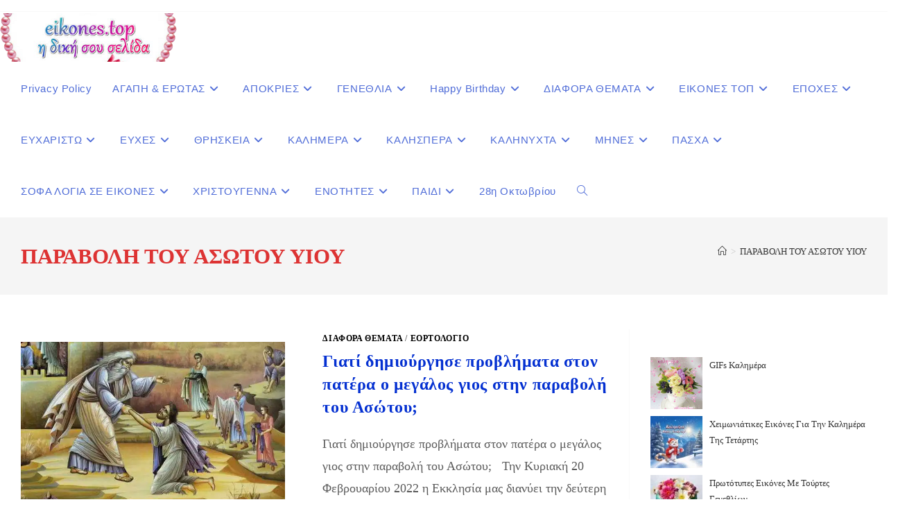

--- FILE ---
content_type: text/html; charset=UTF-8
request_url: https://eikones.top/tag/%CF%80%CE%B1%CF%81%CE%B1%CE%B2%CE%BF%CE%BB%CE%B7-%CF%84%CE%BF%CF%85-%CE%B1%CF%83%CF%89%CF%84%CE%BF%CF%85-%CF%85%CE%B9%CE%BF%CF%85/
body_size: 41488
content:
<!DOCTYPE html>
<html class="html" lang="el">
<head><meta charset="UTF-8"><script>if(navigator.userAgent.match(/MSIE|Internet Explorer/i)||navigator.userAgent.match(/Trident\/7\..*?rv:11/i)){var href=document.location.href;if(!href.match(/[?&]nowprocket/)){if(href.indexOf("?")==-1){if(href.indexOf("#")==-1){document.location.href=href+"?nowprocket=1"}else{document.location.href=href.replace("#","?nowprocket=1#")}}else{if(href.indexOf("#")==-1){document.location.href=href+"&nowprocket=1"}else{document.location.href=href.replace("#","&nowprocket=1#")}}}}</script><script>(()=>{class RocketLazyLoadScripts{constructor(){this.v="2.0.4",this.userEvents=["keydown","keyup","mousedown","mouseup","mousemove","mouseover","mouseout","touchmove","touchstart","touchend","touchcancel","wheel","click","dblclick","input"],this.attributeEvents=["onblur","onclick","oncontextmenu","ondblclick","onfocus","onmousedown","onmouseenter","onmouseleave","onmousemove","onmouseout","onmouseover","onmouseup","onmousewheel","onscroll","onsubmit"]}async t(){this.i(),this.o(),/iP(ad|hone)/.test(navigator.userAgent)&&this.h(),this.u(),this.l(this),this.m(),this.k(this),this.p(this),this._(),await Promise.all([this.R(),this.L()]),this.lastBreath=Date.now(),this.S(this),this.P(),this.D(),this.O(),this.M(),await this.C(this.delayedScripts.normal),await this.C(this.delayedScripts.defer),await this.C(this.delayedScripts.async),await this.T(),await this.F(),await this.j(),await this.A(),window.dispatchEvent(new Event("rocket-allScriptsLoaded")),this.everythingLoaded=!0,this.lastTouchEnd&&await new Promise(t=>setTimeout(t,500-Date.now()+this.lastTouchEnd)),this.I(),this.H(),this.U(),this.W()}i(){this.CSPIssue=sessionStorage.getItem("rocketCSPIssue"),document.addEventListener("securitypolicyviolation",t=>{this.CSPIssue||"script-src-elem"!==t.violatedDirective||"data"!==t.blockedURI||(this.CSPIssue=!0,sessionStorage.setItem("rocketCSPIssue",!0))},{isRocket:!0})}o(){window.addEventListener("pageshow",t=>{this.persisted=t.persisted,this.realWindowLoadedFired=!0},{isRocket:!0}),window.addEventListener("pagehide",()=>{this.onFirstUserAction=null},{isRocket:!0})}h(){let t;function e(e){t=e}window.addEventListener("touchstart",e,{isRocket:!0}),window.addEventListener("touchend",function i(o){o.changedTouches[0]&&t.changedTouches[0]&&Math.abs(o.changedTouches[0].pageX-t.changedTouches[0].pageX)<10&&Math.abs(o.changedTouches[0].pageY-t.changedTouches[0].pageY)<10&&o.timeStamp-t.timeStamp<200&&(window.removeEventListener("touchstart",e,{isRocket:!0}),window.removeEventListener("touchend",i,{isRocket:!0}),"INPUT"===o.target.tagName&&"text"===o.target.type||(o.target.dispatchEvent(new TouchEvent("touchend",{target:o.target,bubbles:!0})),o.target.dispatchEvent(new MouseEvent("mouseover",{target:o.target,bubbles:!0})),o.target.dispatchEvent(new PointerEvent("click",{target:o.target,bubbles:!0,cancelable:!0,detail:1,clientX:o.changedTouches[0].clientX,clientY:o.changedTouches[0].clientY})),event.preventDefault()))},{isRocket:!0})}q(t){this.userActionTriggered||("mousemove"!==t.type||this.firstMousemoveIgnored?"keyup"===t.type||"mouseover"===t.type||"mouseout"===t.type||(this.userActionTriggered=!0,this.onFirstUserAction&&this.onFirstUserAction()):this.firstMousemoveIgnored=!0),"click"===t.type&&t.preventDefault(),t.stopPropagation(),t.stopImmediatePropagation(),"touchstart"===this.lastEvent&&"touchend"===t.type&&(this.lastTouchEnd=Date.now()),"click"===t.type&&(this.lastTouchEnd=0),this.lastEvent=t.type,t.composedPath&&t.composedPath()[0].getRootNode()instanceof ShadowRoot&&(t.rocketTarget=t.composedPath()[0]),this.savedUserEvents.push(t)}u(){this.savedUserEvents=[],this.userEventHandler=this.q.bind(this),this.userEvents.forEach(t=>window.addEventListener(t,this.userEventHandler,{passive:!1,isRocket:!0})),document.addEventListener("visibilitychange",this.userEventHandler,{isRocket:!0})}U(){this.userEvents.forEach(t=>window.removeEventListener(t,this.userEventHandler,{passive:!1,isRocket:!0})),document.removeEventListener("visibilitychange",this.userEventHandler,{isRocket:!0}),this.savedUserEvents.forEach(t=>{(t.rocketTarget||t.target).dispatchEvent(new window[t.constructor.name](t.type,t))})}m(){const t="return false",e=Array.from(this.attributeEvents,t=>"data-rocket-"+t),i="["+this.attributeEvents.join("],[")+"]",o="[data-rocket-"+this.attributeEvents.join("],[data-rocket-")+"]",s=(e,i,o)=>{o&&o!==t&&(e.setAttribute("data-rocket-"+i,o),e["rocket"+i]=new Function("event",o),e.setAttribute(i,t))};new MutationObserver(t=>{for(const n of t)"attributes"===n.type&&(n.attributeName.startsWith("data-rocket-")||this.everythingLoaded?n.attributeName.startsWith("data-rocket-")&&this.everythingLoaded&&this.N(n.target,n.attributeName.substring(12)):s(n.target,n.attributeName,n.target.getAttribute(n.attributeName))),"childList"===n.type&&n.addedNodes.forEach(t=>{if(t.nodeType===Node.ELEMENT_NODE)if(this.everythingLoaded)for(const i of[t,...t.querySelectorAll(o)])for(const t of i.getAttributeNames())e.includes(t)&&this.N(i,t.substring(12));else for(const e of[t,...t.querySelectorAll(i)])for(const t of e.getAttributeNames())this.attributeEvents.includes(t)&&s(e,t,e.getAttribute(t))})}).observe(document,{subtree:!0,childList:!0,attributeFilter:[...this.attributeEvents,...e]})}I(){this.attributeEvents.forEach(t=>{document.querySelectorAll("[data-rocket-"+t+"]").forEach(e=>{this.N(e,t)})})}N(t,e){const i=t.getAttribute("data-rocket-"+e);i&&(t.setAttribute(e,i),t.removeAttribute("data-rocket-"+e))}k(t){Object.defineProperty(HTMLElement.prototype,"onclick",{get(){return this.rocketonclick||null},set(e){this.rocketonclick=e,this.setAttribute(t.everythingLoaded?"onclick":"data-rocket-onclick","this.rocketonclick(event)")}})}S(t){function e(e,i){let o=e[i];e[i]=null,Object.defineProperty(e,i,{get:()=>o,set(s){t.everythingLoaded?o=s:e["rocket"+i]=o=s}})}e(document,"onreadystatechange"),e(window,"onload"),e(window,"onpageshow");try{Object.defineProperty(document,"readyState",{get:()=>t.rocketReadyState,set(e){t.rocketReadyState=e},configurable:!0}),document.readyState="loading"}catch(t){console.log("WPRocket DJE readyState conflict, bypassing")}}l(t){this.originalAddEventListener=EventTarget.prototype.addEventListener,this.originalRemoveEventListener=EventTarget.prototype.removeEventListener,this.savedEventListeners=[],EventTarget.prototype.addEventListener=function(e,i,o){o&&o.isRocket||!t.B(e,this)&&!t.userEvents.includes(e)||t.B(e,this)&&!t.userActionTriggered||e.startsWith("rocket-")||t.everythingLoaded?t.originalAddEventListener.call(this,e,i,o):(t.savedEventListeners.push({target:this,remove:!1,type:e,func:i,options:o}),"mouseenter"!==e&&"mouseleave"!==e||t.originalAddEventListener.call(this,e,t.savedUserEvents.push,o))},EventTarget.prototype.removeEventListener=function(e,i,o){o&&o.isRocket||!t.B(e,this)&&!t.userEvents.includes(e)||t.B(e,this)&&!t.userActionTriggered||e.startsWith("rocket-")||t.everythingLoaded?t.originalRemoveEventListener.call(this,e,i,o):t.savedEventListeners.push({target:this,remove:!0,type:e,func:i,options:o})}}J(t,e){this.savedEventListeners=this.savedEventListeners.filter(i=>{let o=i.type,s=i.target||window;return e!==o||t!==s||(this.B(o,s)&&(i.type="rocket-"+o),this.$(i),!1)})}H(){EventTarget.prototype.addEventListener=this.originalAddEventListener,EventTarget.prototype.removeEventListener=this.originalRemoveEventListener,this.savedEventListeners.forEach(t=>this.$(t))}$(t){t.remove?this.originalRemoveEventListener.call(t.target,t.type,t.func,t.options):this.originalAddEventListener.call(t.target,t.type,t.func,t.options)}p(t){let e;function i(e){return t.everythingLoaded?e:e.split(" ").map(t=>"load"===t||t.startsWith("load.")?"rocket-jquery-load":t).join(" ")}function o(o){function s(e){const s=o.fn[e];o.fn[e]=o.fn.init.prototype[e]=function(){return this[0]===window&&t.userActionTriggered&&("string"==typeof arguments[0]||arguments[0]instanceof String?arguments[0]=i(arguments[0]):"object"==typeof arguments[0]&&Object.keys(arguments[0]).forEach(t=>{const e=arguments[0][t];delete arguments[0][t],arguments[0][i(t)]=e})),s.apply(this,arguments),this}}if(o&&o.fn&&!t.allJQueries.includes(o)){const e={DOMContentLoaded:[],"rocket-DOMContentLoaded":[]};for(const t in e)document.addEventListener(t,()=>{e[t].forEach(t=>t())},{isRocket:!0});o.fn.ready=o.fn.init.prototype.ready=function(i){function s(){parseInt(o.fn.jquery)>2?setTimeout(()=>i.bind(document)(o)):i.bind(document)(o)}return"function"==typeof i&&(t.realDomReadyFired?!t.userActionTriggered||t.fauxDomReadyFired?s():e["rocket-DOMContentLoaded"].push(s):e.DOMContentLoaded.push(s)),o([])},s("on"),s("one"),s("off"),t.allJQueries.push(o)}e=o}t.allJQueries=[],o(window.jQuery),Object.defineProperty(window,"jQuery",{get:()=>e,set(t){o(t)}})}P(){const t=new Map;document.write=document.writeln=function(e){const i=document.currentScript,o=document.createRange(),s=i.parentElement;let n=t.get(i);void 0===n&&(n=i.nextSibling,t.set(i,n));const c=document.createDocumentFragment();o.setStart(c,0),c.appendChild(o.createContextualFragment(e)),s.insertBefore(c,n)}}async R(){return new Promise(t=>{this.userActionTriggered?t():this.onFirstUserAction=t})}async L(){return new Promise(t=>{document.addEventListener("DOMContentLoaded",()=>{this.realDomReadyFired=!0,t()},{isRocket:!0})})}async j(){return this.realWindowLoadedFired?Promise.resolve():new Promise(t=>{window.addEventListener("load",t,{isRocket:!0})})}M(){this.pendingScripts=[];this.scriptsMutationObserver=new MutationObserver(t=>{for(const e of t)e.addedNodes.forEach(t=>{"SCRIPT"!==t.tagName||t.noModule||t.isWPRocket||this.pendingScripts.push({script:t,promise:new Promise(e=>{const i=()=>{const i=this.pendingScripts.findIndex(e=>e.script===t);i>=0&&this.pendingScripts.splice(i,1),e()};t.addEventListener("load",i,{isRocket:!0}),t.addEventListener("error",i,{isRocket:!0}),setTimeout(i,1e3)})})})}),this.scriptsMutationObserver.observe(document,{childList:!0,subtree:!0})}async F(){await this.X(),this.pendingScripts.length?(await this.pendingScripts[0].promise,await this.F()):this.scriptsMutationObserver.disconnect()}D(){this.delayedScripts={normal:[],async:[],defer:[]},document.querySelectorAll("script[type$=rocketlazyloadscript]").forEach(t=>{t.hasAttribute("data-rocket-src")?t.hasAttribute("async")&&!1!==t.async?this.delayedScripts.async.push(t):t.hasAttribute("defer")&&!1!==t.defer||"module"===t.getAttribute("data-rocket-type")?this.delayedScripts.defer.push(t):this.delayedScripts.normal.push(t):this.delayedScripts.normal.push(t)})}async _(){await this.L();let t=[];document.querySelectorAll("script[type$=rocketlazyloadscript][data-rocket-src]").forEach(e=>{let i=e.getAttribute("data-rocket-src");if(i&&!i.startsWith("data:")){i.startsWith("//")&&(i=location.protocol+i);try{const o=new URL(i).origin;o!==location.origin&&t.push({src:o,crossOrigin:e.crossOrigin||"module"===e.getAttribute("data-rocket-type")})}catch(t){}}}),t=[...new Map(t.map(t=>[JSON.stringify(t),t])).values()],this.Y(t,"preconnect")}async G(t){if(await this.K(),!0!==t.noModule||!("noModule"in HTMLScriptElement.prototype))return new Promise(e=>{let i;function o(){(i||t).setAttribute("data-rocket-status","executed"),e()}try{if(navigator.userAgent.includes("Firefox/")||""===navigator.vendor||this.CSPIssue)i=document.createElement("script"),[...t.attributes].forEach(t=>{let e=t.nodeName;"type"!==e&&("data-rocket-type"===e&&(e="type"),"data-rocket-src"===e&&(e="src"),i.setAttribute(e,t.nodeValue))}),t.text&&(i.text=t.text),t.nonce&&(i.nonce=t.nonce),i.hasAttribute("src")?(i.addEventListener("load",o,{isRocket:!0}),i.addEventListener("error",()=>{i.setAttribute("data-rocket-status","failed-network"),e()},{isRocket:!0}),setTimeout(()=>{i.isConnected||e()},1)):(i.text=t.text,o()),i.isWPRocket=!0,t.parentNode.replaceChild(i,t);else{const i=t.getAttribute("data-rocket-type"),s=t.getAttribute("data-rocket-src");i?(t.type=i,t.removeAttribute("data-rocket-type")):t.removeAttribute("type"),t.addEventListener("load",o,{isRocket:!0}),t.addEventListener("error",i=>{this.CSPIssue&&i.target.src.startsWith("data:")?(console.log("WPRocket: CSP fallback activated"),t.removeAttribute("src"),this.G(t).then(e)):(t.setAttribute("data-rocket-status","failed-network"),e())},{isRocket:!0}),s?(t.fetchPriority="high",t.removeAttribute("data-rocket-src"),t.src=s):t.src="data:text/javascript;base64,"+window.btoa(unescape(encodeURIComponent(t.text)))}}catch(i){t.setAttribute("data-rocket-status","failed-transform"),e()}});t.setAttribute("data-rocket-status","skipped")}async C(t){const e=t.shift();return e?(e.isConnected&&await this.G(e),this.C(t)):Promise.resolve()}O(){this.Y([...this.delayedScripts.normal,...this.delayedScripts.defer,...this.delayedScripts.async],"preload")}Y(t,e){this.trash=this.trash||[];let i=!0;var o=document.createDocumentFragment();t.forEach(t=>{const s=t.getAttribute&&t.getAttribute("data-rocket-src")||t.src;if(s&&!s.startsWith("data:")){const n=document.createElement("link");n.href=s,n.rel=e,"preconnect"!==e&&(n.as="script",n.fetchPriority=i?"high":"low"),t.getAttribute&&"module"===t.getAttribute("data-rocket-type")&&(n.crossOrigin=!0),t.crossOrigin&&(n.crossOrigin=t.crossOrigin),t.integrity&&(n.integrity=t.integrity),t.nonce&&(n.nonce=t.nonce),o.appendChild(n),this.trash.push(n),i=!1}}),document.head.appendChild(o)}W(){this.trash.forEach(t=>t.remove())}async T(){try{document.readyState="interactive"}catch(t){}this.fauxDomReadyFired=!0;try{await this.K(),this.J(document,"readystatechange"),document.dispatchEvent(new Event("rocket-readystatechange")),await this.K(),document.rocketonreadystatechange&&document.rocketonreadystatechange(),await this.K(),this.J(document,"DOMContentLoaded"),document.dispatchEvent(new Event("rocket-DOMContentLoaded")),await this.K(),this.J(window,"DOMContentLoaded"),window.dispatchEvent(new Event("rocket-DOMContentLoaded"))}catch(t){console.error(t)}}async A(){try{document.readyState="complete"}catch(t){}try{await this.K(),this.J(document,"readystatechange"),document.dispatchEvent(new Event("rocket-readystatechange")),await this.K(),document.rocketonreadystatechange&&document.rocketonreadystatechange(),await this.K(),this.J(window,"load"),window.dispatchEvent(new Event("rocket-load")),await this.K(),window.rocketonload&&window.rocketonload(),await this.K(),this.allJQueries.forEach(t=>t(window).trigger("rocket-jquery-load")),await this.K(),this.J(window,"pageshow");const t=new Event("rocket-pageshow");t.persisted=this.persisted,window.dispatchEvent(t),await this.K(),window.rocketonpageshow&&window.rocketonpageshow({persisted:this.persisted})}catch(t){console.error(t)}}async K(){Date.now()-this.lastBreath>45&&(await this.X(),this.lastBreath=Date.now())}async X(){return document.hidden?new Promise(t=>setTimeout(t)):new Promise(t=>requestAnimationFrame(t))}B(t,e){return e===document&&"readystatechange"===t||(e===document&&"DOMContentLoaded"===t||(e===window&&"DOMContentLoaded"===t||(e===window&&"load"===t||e===window&&"pageshow"===t)))}static run(){(new RocketLazyLoadScripts).t()}}RocketLazyLoadScripts.run()})();</script>
	
	<link rel="profile" href="//gmpg.org/xfn/11">

	<meta name='robots' content='noindex, follow' />
<meta name="viewport" content="width=device-width, initial-scale=1">
	<!-- This site is optimized with the Yoast SEO plugin v26.7 - https://yoast.com/wordpress/plugins/seo/ -->
	<title>ΠΑΡΑΒΟΛΗ ΤΟΥ ΑΣΩΤΟΥ ΥΙΟΥ Archives - eikones top</title>
	<meta property="og:locale" content="el_GR" />
	<meta property="og:type" content="article" />
	<meta property="og:title" content="ΠΑΡΑΒΟΛΗ ΤΟΥ ΑΣΩΤΟΥ ΥΙΟΥ Archives - eikones top" />
	<meta property="og:url" content="https://eikones.top/tag/παραβολη-του-ασωτου-υιου/" />
	<meta property="og:site_name" content="eikones top" />
	<meta name="twitter:card" content="summary_large_image" />
	<script type="application/ld+json" class="yoast-schema-graph">{"@context":"https://schema.org","@graph":[{"@type":"CollectionPage","@id":"https://eikones.top/tag/%cf%80%ce%b1%cf%81%ce%b1%ce%b2%ce%bf%ce%bb%ce%b7-%cf%84%ce%bf%cf%85-%ce%b1%cf%83%cf%89%cf%84%ce%bf%cf%85-%cf%85%ce%b9%ce%bf%cf%85/","url":"https://eikones.top/tag/%cf%80%ce%b1%cf%81%ce%b1%ce%b2%ce%bf%ce%bb%ce%b7-%cf%84%ce%bf%cf%85-%ce%b1%cf%83%cf%89%cf%84%ce%bf%cf%85-%cf%85%ce%b9%ce%bf%cf%85/","name":"ΠΑΡΑΒΟΛΗ ΤΟΥ ΑΣΩΤΟΥ ΥΙΟΥ Archives - eikones top","isPartOf":{"@id":"https://eikones.top/#website"},"primaryImageOfPage":{"@id":"https://eikones.top/tag/%cf%80%ce%b1%cf%81%ce%b1%ce%b2%ce%bf%ce%bb%ce%b7-%cf%84%ce%bf%cf%85-%ce%b1%cf%83%cf%89%cf%84%ce%bf%cf%85-%cf%85%ce%b9%ce%bf%cf%85/#primaryimage"},"image":{"@id":"https://eikones.top/tag/%cf%80%ce%b1%cf%81%ce%b1%ce%b2%ce%bf%ce%bb%ce%b7-%cf%84%ce%bf%cf%85-%ce%b1%cf%83%cf%89%cf%84%ce%bf%cf%85-%cf%85%ce%b9%ce%bf%cf%85/#primaryimage"},"thumbnailUrl":"https://i0.wp.com/eikones.top/wp-content/uploads/2022/02/Kyriaki_Asotou-640x399-1.jpg?fit=640%2C399&ssl=1","breadcrumb":{"@id":"https://eikones.top/tag/%cf%80%ce%b1%cf%81%ce%b1%ce%b2%ce%bf%ce%bb%ce%b7-%cf%84%ce%bf%cf%85-%ce%b1%cf%83%cf%89%cf%84%ce%bf%cf%85-%cf%85%ce%b9%ce%bf%cf%85/#breadcrumb"},"inLanguage":"el"},{"@type":"ImageObject","inLanguage":"el","@id":"https://eikones.top/tag/%cf%80%ce%b1%cf%81%ce%b1%ce%b2%ce%bf%ce%bb%ce%b7-%cf%84%ce%bf%cf%85-%ce%b1%cf%83%cf%89%cf%84%ce%bf%cf%85-%cf%85%ce%b9%ce%bf%cf%85/#primaryimage","url":"https://i0.wp.com/eikones.top/wp-content/uploads/2022/02/Kyriaki_Asotou-640x399-1.jpg?fit=640%2C399&ssl=1","contentUrl":"https://i0.wp.com/eikones.top/wp-content/uploads/2022/02/Kyriaki_Asotou-640x399-1.jpg?fit=640%2C399&ssl=1","width":640,"height":399,"caption":"Γιατί δημιούργησε προβλήματα στον πατέρα ο μεγάλος γιος στην παραβολή του Ασώτου;"},{"@type":"BreadcrumbList","@id":"https://eikones.top/tag/%cf%80%ce%b1%cf%81%ce%b1%ce%b2%ce%bf%ce%bb%ce%b7-%cf%84%ce%bf%cf%85-%ce%b1%cf%83%cf%89%cf%84%ce%bf%cf%85-%cf%85%ce%b9%ce%bf%cf%85/#breadcrumb","itemListElement":[{"@type":"ListItem","position":1,"name":"Home","item":"https://eikones.top/"},{"@type":"ListItem","position":2,"name":"ΠΑΡΑΒΟΛΗ ΤΟΥ ΑΣΩΤΟΥ ΥΙΟΥ"}]},{"@type":"WebSite","@id":"https://eikones.top/#website","url":"https://eikones.top/","name":"eikones top","description":"Εικόνες με λόγια","publisher":{"@id":"https://eikones.top/#/schema/person/8bbc5d3f2203ba9aecb05aef867a6727"},"potentialAction":[{"@type":"SearchAction","target":{"@type":"EntryPoint","urlTemplate":"https://eikones.top/?s={search_term_string}"},"query-input":{"@type":"PropertyValueSpecification","valueRequired":true,"valueName":"search_term_string"}}],"inLanguage":"el"},{"@type":["Person","Organization"],"@id":"https://eikones.top/#/schema/person/8bbc5d3f2203ba9aecb05aef867a6727","name":"eikones.top","image":{"@type":"ImageObject","inLanguage":"el","@id":"https://eikones.top/#/schema/person/image/","url":"https://i0.wp.com/eikones.top/wp-content/uploads/2024/05/cropped-eikones.top_.8515800_2eb2b1-1.png?fit=440%2C121&ssl=1","contentUrl":"https://i0.wp.com/eikones.top/wp-content/uploads/2024/05/cropped-eikones.top_.8515800_2eb2b1-1.png?fit=440%2C121&ssl=1","width":440,"height":121,"caption":"eikones.top"},"logo":{"@id":"https://eikones.top/#/schema/person/image/"}}]}</script>
	<!-- / Yoast SEO plugin. -->


<link rel='dns-prefetch' href='//static.addtoany.com' />
<link rel='dns-prefetch' href='//secure.gravatar.com' />
<link rel='dns-prefetch' href='//stats.wp.com' />
<link rel='dns-prefetch' href='//v0.wordpress.com' />

<link rel='preconnect' href='//c0.wp.com' />
<link rel='preconnect' href='//i0.wp.com' />
<link rel="alternate" type="application/rss+xml" title="Ροή RSS &raquo; eikones top" href="//eikones.top/feed/" />
<link rel="alternate" type="application/rss+xml" title="Ροή Σχολίων &raquo; eikones top" href="//eikones.top/comments/feed/" />
<script id="wpp-js" src="//eikones.top/wp-content/plugins/wordpress-popular-posts/assets/js/wpp.min.js?ver=7.3.6" data-sampling="0" data-sampling-rate="100" data-api-url="https://eikones.top/wp-json/wordpress-popular-posts" data-post-id="0" data-token="982e5fd2bc" data-lang="0" data-debug="0"></script>
<link rel="alternate" type="application/rss+xml" title="Ετικέτα ροής eikones top &raquo; ΠΑΡΑΒΟΛΗ ΤΟΥ ΑΣΩΤΟΥ ΥΙΟΥ" href="//eikones.top/tag/%cf%80%ce%b1%cf%81%ce%b1%ce%b2%ce%bf%ce%bb%ce%b7-%cf%84%ce%bf%cf%85-%ce%b1%cf%83%cf%89%cf%84%ce%bf%cf%85-%cf%85%ce%b9%ce%bf%cf%85/feed/" />
<style id='wp-img-auto-sizes-contain-inline-css'>
img:is([sizes=auto i],[sizes^="auto," i]){contain-intrinsic-size:3000px 1500px}
/*# sourceURL=wp-img-auto-sizes-contain-inline-css */
</style>
<style id='wp-emoji-styles-inline-css'>

	img.wp-smiley, img.emoji {
		display: inline !important;
		border: none !important;
		box-shadow: none !important;
		height: 1em !important;
		width: 1em !important;
		margin: 0 0.07em !important;
		vertical-align: -0.1em !important;
		background: none !important;
		padding: 0 !important;
	}
/*# sourceURL=wp-emoji-styles-inline-css */
</style>
<style id='wp-block-library-inline-css'>
:root{--wp-block-synced-color:#7a00df;--wp-block-synced-color--rgb:122,0,223;--wp-bound-block-color:var(--wp-block-synced-color);--wp-editor-canvas-background:#ddd;--wp-admin-theme-color:#007cba;--wp-admin-theme-color--rgb:0,124,186;--wp-admin-theme-color-darker-10:#006ba1;--wp-admin-theme-color-darker-10--rgb:0,107,160.5;--wp-admin-theme-color-darker-20:#005a87;--wp-admin-theme-color-darker-20--rgb:0,90,135;--wp-admin-border-width-focus:2px}@media (min-resolution:192dpi){:root{--wp-admin-border-width-focus:1.5px}}.wp-element-button{cursor:pointer}:root .has-very-light-gray-background-color{background-color:#eee}:root .has-very-dark-gray-background-color{background-color:#313131}:root .has-very-light-gray-color{color:#eee}:root .has-very-dark-gray-color{color:#313131}:root .has-vivid-green-cyan-to-vivid-cyan-blue-gradient-background{background:linear-gradient(135deg,#00d084,#0693e3)}:root .has-purple-crush-gradient-background{background:linear-gradient(135deg,#34e2e4,#4721fb 50%,#ab1dfe)}:root .has-hazy-dawn-gradient-background{background:linear-gradient(135deg,#faaca8,#dad0ec)}:root .has-subdued-olive-gradient-background{background:linear-gradient(135deg,#fafae1,#67a671)}:root .has-atomic-cream-gradient-background{background:linear-gradient(135deg,#fdd79a,#004a59)}:root .has-nightshade-gradient-background{background:linear-gradient(135deg,#330968,#31cdcf)}:root .has-midnight-gradient-background{background:linear-gradient(135deg,#020381,#2874fc)}:root{--wp--preset--font-size--normal:16px;--wp--preset--font-size--huge:42px}.has-regular-font-size{font-size:1em}.has-larger-font-size{font-size:2.625em}.has-normal-font-size{font-size:var(--wp--preset--font-size--normal)}.has-huge-font-size{font-size:var(--wp--preset--font-size--huge)}:root .has-text-align-center{text-align:center}:root .has-text-align-left{text-align:left}:root .has-text-align-right{text-align:right}.has-fit-text{white-space:nowrap!important}#end-resizable-editor-section{display:none}.aligncenter{clear:both}.items-justified-left{justify-content:flex-start}.items-justified-center{justify-content:center}.items-justified-right{justify-content:flex-end}.items-justified-space-between{justify-content:space-between}.screen-reader-text{word-wrap:normal!important;border:0;clip-path:inset(50%);height:1px;margin:-1px;overflow:hidden;padding:0;position:absolute;width:1px}.screen-reader-text:focus{background-color:#ddd;clip-path:none;color:#444;display:block;font-size:1em;height:auto;left:5px;line-height:normal;padding:15px 23px 14px;text-decoration:none;top:5px;width:auto;z-index:100000}html :where(.has-border-color){border-style:solid}html :where([style*=border-top-color]){border-top-style:solid}html :where([style*=border-right-color]){border-right-style:solid}html :where([style*=border-bottom-color]){border-bottom-style:solid}html :where([style*=border-left-color]){border-left-style:solid}html :where([style*=border-width]){border-style:solid}html :where([style*=border-top-width]){border-top-style:solid}html :where([style*=border-right-width]){border-right-style:solid}html :where([style*=border-bottom-width]){border-bottom-style:solid}html :where([style*=border-left-width]){border-left-style:solid}html :where(img[class*=wp-image-]){height:auto;max-width:100%}:where(figure){margin:0 0 1em}html :where(.is-position-sticky){--wp-admin--admin-bar--position-offset:var(--wp-admin--admin-bar--height,0px)}@media screen and (max-width:600px){html :where(.is-position-sticky){--wp-admin--admin-bar--position-offset:0px}}

/*# sourceURL=wp-block-library-inline-css */
</style><style id='wp-block-group-inline-css'>
.wp-block-group{box-sizing:border-box}:where(.wp-block-group.wp-block-group-is-layout-constrained){position:relative}
/*# sourceURL=https://eikones.top/wp-content/plugins/gutenberg/build/styles/block-library/group/style.css */
</style>
<style id='wp-block-group-theme-inline-css'>
:where(.wp-block-group.has-background){padding:1.25em 2.375em}
/*# sourceURL=https://eikones.top/wp-content/plugins/gutenberg/build/styles/block-library/group/theme.css */
</style>
<style id='wp-block-heading-inline-css'>
h1:where(.wp-block-heading).has-background,h2:where(.wp-block-heading).has-background,h3:where(.wp-block-heading).has-background,h4:where(.wp-block-heading).has-background,h5:where(.wp-block-heading).has-background,h6:where(.wp-block-heading).has-background{padding:1.25em 2.375em}h1.has-text-align-left[style*=writing-mode]:where([style*=vertical-lr]),h1.has-text-align-right[style*=writing-mode]:where([style*=vertical-rl]),h2.has-text-align-left[style*=writing-mode]:where([style*=vertical-lr]),h2.has-text-align-right[style*=writing-mode]:where([style*=vertical-rl]),h3.has-text-align-left[style*=writing-mode]:where([style*=vertical-lr]),h3.has-text-align-right[style*=writing-mode]:where([style*=vertical-rl]),h4.has-text-align-left[style*=writing-mode]:where([style*=vertical-lr]),h4.has-text-align-right[style*=writing-mode]:where([style*=vertical-rl]),h5.has-text-align-left[style*=writing-mode]:where([style*=vertical-lr]),h5.has-text-align-right[style*=writing-mode]:where([style*=vertical-rl]),h6.has-text-align-left[style*=writing-mode]:where([style*=vertical-lr]),h6.has-text-align-right[style*=writing-mode]:where([style*=vertical-rl]){rotate:180deg}
/*# sourceURL=https://eikones.top/wp-content/plugins/gutenberg/build/styles/block-library/heading/style.css */
</style>
<style id='wp-block-search-inline-css'>
.wp-block-search__button{margin-left:10px;word-break:normal}.wp-block-search__button.has-icon{line-height:0}.wp-block-search__button svg{fill:currentColor;height:1.25em;min-height:24px;min-width:24px;vertical-align:text-bottom;width:1.25em}:where(.wp-block-search__button){border:1px solid #ccc;padding:6px 10px}.wp-block-search__inside-wrapper{display:flex;flex:auto;flex-wrap:nowrap;max-width:100%}.wp-block-search__label{width:100%}.wp-block-search.wp-block-search__button-only .wp-block-search__button{box-sizing:border-box;display:flex;flex-shrink:0;justify-content:center;margin-left:0;max-width:100%}.wp-block-search.wp-block-search__button-only .wp-block-search__inside-wrapper{min-width:0!important;transition-property:width}.wp-block-search.wp-block-search__button-only .wp-block-search__input{flex-basis:100%;transition-duration:.3s}.wp-block-search.wp-block-search__button-only.wp-block-search__searchfield-hidden,.wp-block-search.wp-block-search__button-only.wp-block-search__searchfield-hidden .wp-block-search__inside-wrapper{overflow:hidden}.wp-block-search.wp-block-search__button-only.wp-block-search__searchfield-hidden .wp-block-search__input{border-left-width:0!important;border-right-width:0!important;flex-basis:0;flex-grow:0;margin:0;min-width:0!important;padding-left:0!important;padding-right:0!important;width:0!important}:where(.wp-block-search__input){appearance:none;border:1px solid #949494;flex-grow:1;font-family:inherit;font-size:inherit;font-style:inherit;font-weight:inherit;letter-spacing:inherit;line-height:inherit;margin-left:0;margin-right:0;min-width:3rem;padding:8px;text-decoration:unset!important;text-transform:inherit}:where(.wp-block-search__button-inside .wp-block-search__inside-wrapper){background-color:#fff;border:1px solid #949494;box-sizing:border-box;padding:4px}:where(.wp-block-search__button-inside .wp-block-search__inside-wrapper) .wp-block-search__input{border:none;border-radius:0;padding:0 4px}:where(.wp-block-search__button-inside .wp-block-search__inside-wrapper) .wp-block-search__input:focus{outline:none}:where(.wp-block-search__button-inside .wp-block-search__inside-wrapper) :where(.wp-block-search__button){padding:4px 8px}.wp-block-search.aligncenter .wp-block-search__inside-wrapper{margin:auto}.wp-block[data-align=right] .wp-block-search.wp-block-search__button-only .wp-block-search__inside-wrapper{float:right}
/*# sourceURL=https://eikones.top/wp-content/plugins/gutenberg/build/styles/block-library/search/style.css */
</style>
<style id='wp-block-search-theme-inline-css'>
.wp-block-search .wp-block-search__label{font-weight:700}.wp-block-search__button{border:1px solid #ccc;padding:.375em .625em}
/*# sourceURL=https://eikones.top/wp-content/plugins/gutenberg/build/styles/block-library/search/theme.css */
</style>
<style id='global-styles-inline-css'>
:root{--wp--preset--aspect-ratio--square: 1;--wp--preset--aspect-ratio--4-3: 4/3;--wp--preset--aspect-ratio--3-4: 3/4;--wp--preset--aspect-ratio--3-2: 3/2;--wp--preset--aspect-ratio--2-3: 2/3;--wp--preset--aspect-ratio--16-9: 16/9;--wp--preset--aspect-ratio--9-16: 9/16;--wp--preset--color--black: #000000;--wp--preset--color--cyan-bluish-gray: #abb8c3;--wp--preset--color--white: #ffffff;--wp--preset--color--pale-pink: #f78da7;--wp--preset--color--vivid-red: #cf2e2e;--wp--preset--color--luminous-vivid-orange: #ff6900;--wp--preset--color--luminous-vivid-amber: #fcb900;--wp--preset--color--light-green-cyan: #7bdcb5;--wp--preset--color--vivid-green-cyan: #00d084;--wp--preset--color--pale-cyan-blue: #8ed1fc;--wp--preset--color--vivid-cyan-blue: #0693e3;--wp--preset--color--vivid-purple: #9b51e0;--wp--preset--gradient--vivid-cyan-blue-to-vivid-purple: linear-gradient(135deg,rgb(6,147,227) 0%,rgb(155,81,224) 100%);--wp--preset--gradient--light-green-cyan-to-vivid-green-cyan: linear-gradient(135deg,rgb(122,220,180) 0%,rgb(0,208,130) 100%);--wp--preset--gradient--luminous-vivid-amber-to-luminous-vivid-orange: linear-gradient(135deg,rgb(252,185,0) 0%,rgb(255,105,0) 100%);--wp--preset--gradient--luminous-vivid-orange-to-vivid-red: linear-gradient(135deg,rgb(255,105,0) 0%,rgb(207,46,46) 100%);--wp--preset--gradient--very-light-gray-to-cyan-bluish-gray: linear-gradient(135deg,rgb(238,238,238) 0%,rgb(169,184,195) 100%);--wp--preset--gradient--cool-to-warm-spectrum: linear-gradient(135deg,rgb(74,234,220) 0%,rgb(151,120,209) 20%,rgb(207,42,186) 40%,rgb(238,44,130) 60%,rgb(251,105,98) 80%,rgb(254,248,76) 100%);--wp--preset--gradient--blush-light-purple: linear-gradient(135deg,rgb(255,206,236) 0%,rgb(152,150,240) 100%);--wp--preset--gradient--blush-bordeaux: linear-gradient(135deg,rgb(254,205,165) 0%,rgb(254,45,45) 50%,rgb(107,0,62) 100%);--wp--preset--gradient--luminous-dusk: linear-gradient(135deg,rgb(255,203,112) 0%,rgb(199,81,192) 50%,rgb(65,88,208) 100%);--wp--preset--gradient--pale-ocean: linear-gradient(135deg,rgb(255,245,203) 0%,rgb(182,227,212) 50%,rgb(51,167,181) 100%);--wp--preset--gradient--electric-grass: linear-gradient(135deg,rgb(202,248,128) 0%,rgb(113,206,126) 100%);--wp--preset--gradient--midnight: linear-gradient(135deg,rgb(2,3,129) 0%,rgb(40,116,252) 100%);--wp--preset--font-size--small: 13px;--wp--preset--font-size--medium: 20px;--wp--preset--font-size--large: 36px;--wp--preset--font-size--x-large: 42px;--wp--preset--spacing--20: 0.44rem;--wp--preset--spacing--30: 0.67rem;--wp--preset--spacing--40: 1rem;--wp--preset--spacing--50: 1.5rem;--wp--preset--spacing--60: 2.25rem;--wp--preset--spacing--70: 3.38rem;--wp--preset--spacing--80: 5.06rem;--wp--preset--shadow--natural: 6px 6px 9px rgba(0, 0, 0, 0.2);--wp--preset--shadow--deep: 12px 12px 50px rgba(0, 0, 0, 0.4);--wp--preset--shadow--sharp: 6px 6px 0px rgba(0, 0, 0, 0.2);--wp--preset--shadow--outlined: 6px 6px 0px -3px rgb(255, 255, 255), 6px 6px rgb(0, 0, 0);--wp--preset--shadow--crisp: 6px 6px 0px rgb(0, 0, 0);}:where(.is-layout-flex){gap: 0.5em;}:where(.is-layout-grid){gap: 0.5em;}body .is-layout-flex{display: flex;}.is-layout-flex{flex-wrap: wrap;align-items: center;}.is-layout-flex > :is(*, div){margin: 0;}body .is-layout-grid{display: grid;}.is-layout-grid > :is(*, div){margin: 0;}:where(.wp-block-columns.is-layout-flex){gap: 2em;}:where(.wp-block-columns.is-layout-grid){gap: 2em;}:where(.wp-block-post-template.is-layout-flex){gap: 1.25em;}:where(.wp-block-post-template.is-layout-grid){gap: 1.25em;}.has-black-color{color: var(--wp--preset--color--black) !important;}.has-cyan-bluish-gray-color{color: var(--wp--preset--color--cyan-bluish-gray) !important;}.has-white-color{color: var(--wp--preset--color--white) !important;}.has-pale-pink-color{color: var(--wp--preset--color--pale-pink) !important;}.has-vivid-red-color{color: var(--wp--preset--color--vivid-red) !important;}.has-luminous-vivid-orange-color{color: var(--wp--preset--color--luminous-vivid-orange) !important;}.has-luminous-vivid-amber-color{color: var(--wp--preset--color--luminous-vivid-amber) !important;}.has-light-green-cyan-color{color: var(--wp--preset--color--light-green-cyan) !important;}.has-vivid-green-cyan-color{color: var(--wp--preset--color--vivid-green-cyan) !important;}.has-pale-cyan-blue-color{color: var(--wp--preset--color--pale-cyan-blue) !important;}.has-vivid-cyan-blue-color{color: var(--wp--preset--color--vivid-cyan-blue) !important;}.has-vivid-purple-color{color: var(--wp--preset--color--vivid-purple) !important;}.has-black-background-color{background-color: var(--wp--preset--color--black) !important;}.has-cyan-bluish-gray-background-color{background-color: var(--wp--preset--color--cyan-bluish-gray) !important;}.has-white-background-color{background-color: var(--wp--preset--color--white) !important;}.has-pale-pink-background-color{background-color: var(--wp--preset--color--pale-pink) !important;}.has-vivid-red-background-color{background-color: var(--wp--preset--color--vivid-red) !important;}.has-luminous-vivid-orange-background-color{background-color: var(--wp--preset--color--luminous-vivid-orange) !important;}.has-luminous-vivid-amber-background-color{background-color: var(--wp--preset--color--luminous-vivid-amber) !important;}.has-light-green-cyan-background-color{background-color: var(--wp--preset--color--light-green-cyan) !important;}.has-vivid-green-cyan-background-color{background-color: var(--wp--preset--color--vivid-green-cyan) !important;}.has-pale-cyan-blue-background-color{background-color: var(--wp--preset--color--pale-cyan-blue) !important;}.has-vivid-cyan-blue-background-color{background-color: var(--wp--preset--color--vivid-cyan-blue) !important;}.has-vivid-purple-background-color{background-color: var(--wp--preset--color--vivid-purple) !important;}.has-black-border-color{border-color: var(--wp--preset--color--black) !important;}.has-cyan-bluish-gray-border-color{border-color: var(--wp--preset--color--cyan-bluish-gray) !important;}.has-white-border-color{border-color: var(--wp--preset--color--white) !important;}.has-pale-pink-border-color{border-color: var(--wp--preset--color--pale-pink) !important;}.has-vivid-red-border-color{border-color: var(--wp--preset--color--vivid-red) !important;}.has-luminous-vivid-orange-border-color{border-color: var(--wp--preset--color--luminous-vivid-orange) !important;}.has-luminous-vivid-amber-border-color{border-color: var(--wp--preset--color--luminous-vivid-amber) !important;}.has-light-green-cyan-border-color{border-color: var(--wp--preset--color--light-green-cyan) !important;}.has-vivid-green-cyan-border-color{border-color: var(--wp--preset--color--vivid-green-cyan) !important;}.has-pale-cyan-blue-border-color{border-color: var(--wp--preset--color--pale-cyan-blue) !important;}.has-vivid-cyan-blue-border-color{border-color: var(--wp--preset--color--vivid-cyan-blue) !important;}.has-vivid-purple-border-color{border-color: var(--wp--preset--color--vivid-purple) !important;}.has-vivid-cyan-blue-to-vivid-purple-gradient-background{background: var(--wp--preset--gradient--vivid-cyan-blue-to-vivid-purple) !important;}.has-light-green-cyan-to-vivid-green-cyan-gradient-background{background: var(--wp--preset--gradient--light-green-cyan-to-vivid-green-cyan) !important;}.has-luminous-vivid-amber-to-luminous-vivid-orange-gradient-background{background: var(--wp--preset--gradient--luminous-vivid-amber-to-luminous-vivid-orange) !important;}.has-luminous-vivid-orange-to-vivid-red-gradient-background{background: var(--wp--preset--gradient--luminous-vivid-orange-to-vivid-red) !important;}.has-very-light-gray-to-cyan-bluish-gray-gradient-background{background: var(--wp--preset--gradient--very-light-gray-to-cyan-bluish-gray) !important;}.has-cool-to-warm-spectrum-gradient-background{background: var(--wp--preset--gradient--cool-to-warm-spectrum) !important;}.has-blush-light-purple-gradient-background{background: var(--wp--preset--gradient--blush-light-purple) !important;}.has-blush-bordeaux-gradient-background{background: var(--wp--preset--gradient--blush-bordeaux) !important;}.has-luminous-dusk-gradient-background{background: var(--wp--preset--gradient--luminous-dusk) !important;}.has-pale-ocean-gradient-background{background: var(--wp--preset--gradient--pale-ocean) !important;}.has-electric-grass-gradient-background{background: var(--wp--preset--gradient--electric-grass) !important;}.has-midnight-gradient-background{background: var(--wp--preset--gradient--midnight) !important;}.has-small-font-size{font-size: var(--wp--preset--font-size--small) !important;}.has-medium-font-size{font-size: var(--wp--preset--font-size--medium) !important;}.has-large-font-size{font-size: var(--wp--preset--font-size--large) !important;}.has-x-large-font-size{font-size: var(--wp--preset--font-size--x-large) !important;}
/*# sourceURL=global-styles-inline-css */
</style>
<style id='core-block-supports-inline-css'>
.wp-container-core-group-is-layout-ad2f72ca{flex-wrap:nowrap;}
/*# sourceURL=core-block-supports-inline-css */
</style>

<style id='classic-theme-styles-inline-css'>
.wp-block-button__link{background-color:#32373c;border-radius:9999px;box-shadow:none;color:#fff;font-size:1.125em;padding:calc(.667em + 2px) calc(1.333em + 2px);text-decoration:none}.wp-block-file__button{background:#32373c;color:#fff}.wp-block-accordion-heading{margin:0}.wp-block-accordion-heading__toggle{background-color:inherit!important;color:inherit!important}.wp-block-accordion-heading__toggle:not(:focus-visible){outline:none}.wp-block-accordion-heading__toggle:focus,.wp-block-accordion-heading__toggle:hover{background-color:inherit!important;border:none;box-shadow:none;color:inherit;padding:var(--wp--preset--spacing--20,1em) 0;text-decoration:none}.wp-block-accordion-heading__toggle:focus-visible{outline:auto;outline-offset:0}
/*# sourceURL=https://eikones.top/wp-content/plugins/gutenberg/build/styles/block-library/classic.css */
</style>
<link data-minify="1" rel='stylesheet' id='wordpress-popular-posts-css-css' href='//eikones.top/wp-content/cache/min/1/wp-content/plugins/wordpress-popular-posts/assets/css/wpp.css?ver=1768088782' media='all' />
<link data-minify="1" rel='stylesheet' id='font-awesome-css' href='//eikones.top/wp-content/cache/min/1/wp-content/themes/oceanwp/assets/fonts/fontawesome/css/all.min.css?ver=1768088782' media='all' />
<link data-minify="1" rel='stylesheet' id='simple-line-icons-css' href='//eikones.top/wp-content/cache/min/1/wp-content/themes/oceanwp/assets/css/third/simple-line-icons.min.css?ver=1768088782' media='all' />
<link rel='stylesheet' id='oceanwp-style-css' href='//eikones.top/wp-content/themes/oceanwp/assets/css/style.min.css?ver=4.1.4' media='all' />
<link data-minify="1" rel='stylesheet' id='latest-posts-style-css' href='//eikones.top/wp-content/cache/min/1/wp-content/plugins/latest-posts/assets/css/style.css?ver=1768088782' media='all' />
<link rel='stylesheet' id='addtoany-css' href='//eikones.top/wp-content/plugins/add-to-any/addtoany.min.css?ver=1.16' media='all' />
<link data-minify="1" rel='stylesheet' id='moove_gdpr_frontend-css' href='//eikones.top/wp-content/cache/min/1/wp-content/plugins/gdpr-cookie-compliance/dist/styles/gdpr-main.css?ver=1768088782' media='all' />
<style id='moove_gdpr_frontend-inline-css'>
#moove_gdpr_cookie_modal,#moove_gdpr_cookie_info_bar,.gdpr_cookie_settings_shortcode_content{font-family:&#039;Nunito&#039;,sans-serif}#moove_gdpr_save_popup_settings_button{background-color:#373737;color:#fff}#moove_gdpr_save_popup_settings_button:hover{background-color:#000}#moove_gdpr_cookie_info_bar .moove-gdpr-info-bar-container .moove-gdpr-info-bar-content a.mgbutton,#moove_gdpr_cookie_info_bar .moove-gdpr-info-bar-container .moove-gdpr-info-bar-content button.mgbutton{background-color:#0C4DA2}#moove_gdpr_cookie_modal .moove-gdpr-modal-content .moove-gdpr-modal-footer-content .moove-gdpr-button-holder a.mgbutton,#moove_gdpr_cookie_modal .moove-gdpr-modal-content .moove-gdpr-modal-footer-content .moove-gdpr-button-holder button.mgbutton,.gdpr_cookie_settings_shortcode_content .gdpr-shr-button.button-green{background-color:#0C4DA2;border-color:#0C4DA2}#moove_gdpr_cookie_modal .moove-gdpr-modal-content .moove-gdpr-modal-footer-content .moove-gdpr-button-holder a.mgbutton:hover,#moove_gdpr_cookie_modal .moove-gdpr-modal-content .moove-gdpr-modal-footer-content .moove-gdpr-button-holder button.mgbutton:hover,.gdpr_cookie_settings_shortcode_content .gdpr-shr-button.button-green:hover{background-color:#fff;color:#0C4DA2}#moove_gdpr_cookie_modal .moove-gdpr-modal-content .moove-gdpr-modal-close i,#moove_gdpr_cookie_modal .moove-gdpr-modal-content .moove-gdpr-modal-close span.gdpr-icon{background-color:#0C4DA2;border:1px solid #0C4DA2}#moove_gdpr_cookie_info_bar span.moove-gdpr-infobar-allow-all.focus-g,#moove_gdpr_cookie_info_bar span.moove-gdpr-infobar-allow-all:focus,#moove_gdpr_cookie_info_bar button.moove-gdpr-infobar-allow-all.focus-g,#moove_gdpr_cookie_info_bar button.moove-gdpr-infobar-allow-all:focus,#moove_gdpr_cookie_info_bar span.moove-gdpr-infobar-reject-btn.focus-g,#moove_gdpr_cookie_info_bar span.moove-gdpr-infobar-reject-btn:focus,#moove_gdpr_cookie_info_bar button.moove-gdpr-infobar-reject-btn.focus-g,#moove_gdpr_cookie_info_bar button.moove-gdpr-infobar-reject-btn:focus,#moove_gdpr_cookie_info_bar span.change-settings-button.focus-g,#moove_gdpr_cookie_info_bar span.change-settings-button:focus,#moove_gdpr_cookie_info_bar button.change-settings-button.focus-g,#moove_gdpr_cookie_info_bar button.change-settings-button:focus{-webkit-box-shadow:0 0 1px 3px #0C4DA2;-moz-box-shadow:0 0 1px 3px #0C4DA2;box-shadow:0 0 1px 3px #0C4DA2}#moove_gdpr_cookie_modal .moove-gdpr-modal-content .moove-gdpr-modal-close i:hover,#moove_gdpr_cookie_modal .moove-gdpr-modal-content .moove-gdpr-modal-close span.gdpr-icon:hover,#moove_gdpr_cookie_info_bar span[data-href]>u.change-settings-button{color:#0C4DA2}#moove_gdpr_cookie_modal .moove-gdpr-modal-content .moove-gdpr-modal-left-content #moove-gdpr-menu li.menu-item-selected a span.gdpr-icon,#moove_gdpr_cookie_modal .moove-gdpr-modal-content .moove-gdpr-modal-left-content #moove-gdpr-menu li.menu-item-selected button span.gdpr-icon{color:inherit}#moove_gdpr_cookie_modal .moove-gdpr-modal-content .moove-gdpr-modal-left-content #moove-gdpr-menu li a span.gdpr-icon,#moove_gdpr_cookie_modal .moove-gdpr-modal-content .moove-gdpr-modal-left-content #moove-gdpr-menu li button span.gdpr-icon{color:inherit}#moove_gdpr_cookie_modal .gdpr-acc-link{line-height:0;font-size:0;color:transparent;position:absolute}#moove_gdpr_cookie_modal .moove-gdpr-modal-content .moove-gdpr-modal-close:hover i,#moove_gdpr_cookie_modal .moove-gdpr-modal-content .moove-gdpr-modal-left-content #moove-gdpr-menu li a,#moove_gdpr_cookie_modal .moove-gdpr-modal-content .moove-gdpr-modal-left-content #moove-gdpr-menu li button,#moove_gdpr_cookie_modal .moove-gdpr-modal-content .moove-gdpr-modal-left-content #moove-gdpr-menu li button i,#moove_gdpr_cookie_modal .moove-gdpr-modal-content .moove-gdpr-modal-left-content #moove-gdpr-menu li a i,#moove_gdpr_cookie_modal .moove-gdpr-modal-content .moove-gdpr-tab-main .moove-gdpr-tab-main-content a:hover,#moove_gdpr_cookie_info_bar.moove-gdpr-dark-scheme .moove-gdpr-info-bar-container .moove-gdpr-info-bar-content a.mgbutton:hover,#moove_gdpr_cookie_info_bar.moove-gdpr-dark-scheme .moove-gdpr-info-bar-container .moove-gdpr-info-bar-content button.mgbutton:hover,#moove_gdpr_cookie_info_bar.moove-gdpr-dark-scheme .moove-gdpr-info-bar-container .moove-gdpr-info-bar-content a:hover,#moove_gdpr_cookie_info_bar.moove-gdpr-dark-scheme .moove-gdpr-info-bar-container .moove-gdpr-info-bar-content button:hover,#moove_gdpr_cookie_info_bar.moove-gdpr-dark-scheme .moove-gdpr-info-bar-container .moove-gdpr-info-bar-content span.change-settings-button:hover,#moove_gdpr_cookie_info_bar.moove-gdpr-dark-scheme .moove-gdpr-info-bar-container .moove-gdpr-info-bar-content button.change-settings-button:hover,#moove_gdpr_cookie_info_bar.moove-gdpr-dark-scheme .moove-gdpr-info-bar-container .moove-gdpr-info-bar-content u.change-settings-button:hover,#moove_gdpr_cookie_info_bar span[data-href]>u.change-settings-button,#moove_gdpr_cookie_info_bar.moove-gdpr-dark-scheme .moove-gdpr-info-bar-container .moove-gdpr-info-bar-content a.mgbutton.focus-g,#moove_gdpr_cookie_info_bar.moove-gdpr-dark-scheme .moove-gdpr-info-bar-container .moove-gdpr-info-bar-content button.mgbutton.focus-g,#moove_gdpr_cookie_info_bar.moove-gdpr-dark-scheme .moove-gdpr-info-bar-container .moove-gdpr-info-bar-content a.focus-g,#moove_gdpr_cookie_info_bar.moove-gdpr-dark-scheme .moove-gdpr-info-bar-container .moove-gdpr-info-bar-content button.focus-g,#moove_gdpr_cookie_info_bar.moove-gdpr-dark-scheme .moove-gdpr-info-bar-container .moove-gdpr-info-bar-content a.mgbutton:focus,#moove_gdpr_cookie_info_bar.moove-gdpr-dark-scheme .moove-gdpr-info-bar-container .moove-gdpr-info-bar-content button.mgbutton:focus,#moove_gdpr_cookie_info_bar.moove-gdpr-dark-scheme .moove-gdpr-info-bar-container .moove-gdpr-info-bar-content a:focus,#moove_gdpr_cookie_info_bar.moove-gdpr-dark-scheme .moove-gdpr-info-bar-container .moove-gdpr-info-bar-content button:focus,#moove_gdpr_cookie_info_bar.moove-gdpr-dark-scheme .moove-gdpr-info-bar-container .moove-gdpr-info-bar-content span.change-settings-button.focus-g,span.change-settings-button:focus,button.change-settings-button.focus-g,button.change-settings-button:focus,#moove_gdpr_cookie_info_bar.moove-gdpr-dark-scheme .moove-gdpr-info-bar-container .moove-gdpr-info-bar-content u.change-settings-button.focus-g,#moove_gdpr_cookie_info_bar.moove-gdpr-dark-scheme .moove-gdpr-info-bar-container .moove-gdpr-info-bar-content u.change-settings-button:focus{color:#0C4DA2}#moove_gdpr_cookie_modal .moove-gdpr-branding.focus-g span,#moove_gdpr_cookie_modal .moove-gdpr-modal-content .moove-gdpr-tab-main a.focus-g,#moove_gdpr_cookie_modal .moove-gdpr-modal-content .moove-gdpr-tab-main .gdpr-cd-details-toggle.focus-g{color:#0C4DA2}#moove_gdpr_cookie_modal.gdpr_lightbox-hide{display:none}
/*# sourceURL=moove_gdpr_frontend-inline-css */
</style>
<style id='rocket-lazyload-inline-css'>
.rll-youtube-player{position:relative;padding-bottom:56.23%;height:0;overflow:hidden;max-width:100%;}.rll-youtube-player:focus-within{outline: 2px solid currentColor;outline-offset: 5px;}.rll-youtube-player iframe{position:absolute;top:0;left:0;width:100%;height:100%;z-index:100;background:0 0}.rll-youtube-player img{bottom:0;display:block;left:0;margin:auto;max-width:100%;width:100%;position:absolute;right:0;top:0;border:none;height:auto;-webkit-transition:.4s all;-moz-transition:.4s all;transition:.4s all}.rll-youtube-player img:hover{-webkit-filter:brightness(75%)}.rll-youtube-player .play{height:100%;width:100%;left:0;top:0;position:absolute;background:var(--wpr-bg-b3273865-a9cf-4e00-8530-443dd20cb86c) no-repeat center;background-color: transparent !important;cursor:pointer;border:none;}.wp-embed-responsive .wp-has-aspect-ratio .rll-youtube-player{position:absolute;padding-bottom:0;width:100%;height:100%;top:0;bottom:0;left:0;right:0}
/*# sourceURL=rocket-lazyload-inline-css */
</style>
<script type="rocketlazyloadscript" id="addtoany-core-js-before">
window.a2a_config=window.a2a_config||{};a2a_config.callbacks=[];a2a_config.overlays=[];a2a_config.templates={};a2a_localize = {
	Share: "Μοιραστείτε",
	Save: "Αποθήκευση",
	Subscribe: "Εγγραφείτε",
	Email: "Email",
	Bookmark: "Προσθήκη στα Αγαπημένα",
	ShowAll: "Προβολή όλων",
	ShowLess: "Προβολή λιγότερων",
	FindServices: "Αναζήτηση υπηρεσίας(ιών)",
	FindAnyServiceToAddTo: "Άμεση προσθήκη κάθε υπηρεσίας",
	PoweredBy: "Powered by",
	ShareViaEmail: "Μοιραστείτε μέσω e-mail",
	SubscribeViaEmail: "Εγγραφείτε μέσω e-mail",
	BookmarkInYourBrowser: "Προσθήκη στα Αγαπημένα μέσα από τον σελιδοδείκτη σας",
	BookmarkInstructions: "Πατήστε Ctrl+D or \u2318+D για να προσθέσετε τη σελίδα στα Αγαπημένα σας",
	AddToYourFavorites: "Προσθήκη στα Αγαπημένα",
	SendFromWebOrProgram: "Αποστολή από οποιοδήποτε e-mail διεύθυνση ή e-mail πρόγραμμα",
	EmailProgram: "E-mail πρόγραμμα",
	More: "Περισσότερα &#8230;",
	ThanksForSharing: "Ευχαριστώ για την κοινοποίηση!",
	ThanksForFollowing: "Ευχαριστώ που με ακολουθείτε!"
};


//# sourceURL=addtoany-core-js-before
</script>
<script type="rocketlazyloadscript" defer data-rocket-src="//static.addtoany.com/menu/page.js" id="addtoany-core-js"></script>
<script type="rocketlazyloadscript" data-rocket-src="//c0.wp.com/c/6.9/wp-includes/js/jquery/jquery.min.js" id="jquery-core-js" data-rocket-defer defer></script>
<script type="rocketlazyloadscript" data-minify="1" data-rocket-src="//eikones.top/wp-content/cache/min/1/c/6.9/wp-includes/js/jquery/jquery-migrate.min.js?ver=1768088783" id="jquery-migrate-js" data-rocket-defer defer></script>
<script type="rocketlazyloadscript" defer data-rocket-src="//eikones.top/wp-content/plugins/add-to-any/addtoany.min.js?ver=1.1" id="addtoany-jquery-js"></script>
	<style>img#wpstats{display:none}</style>
		            <style id="wpp-loading-animation-styles">@-webkit-keyframes bgslide{from{background-position-x:0}to{background-position-x:-200%}}@keyframes bgslide{from{background-position-x:0}to{background-position-x:-200%}}.wpp-widget-block-placeholder,.wpp-shortcode-placeholder{margin:0 auto;width:60px;height:3px;background:#dd3737;background:linear-gradient(90deg,#dd3737 0%,#571313 10%,#dd3737 100%);background-size:200% auto;border-radius:3px;-webkit-animation:bgslide 1s infinite linear;animation:bgslide 1s infinite linear}</style>
            <link rel="icon" href="//i0.wp.com/eikones.top/wp-content/uploads/2024/05/cropped-cropped-eikones.top_.8515800_2eb2b1.png?fit=32%2C32&#038;ssl=1" sizes="32x32" />
<link rel="icon" href="//i0.wp.com/eikones.top/wp-content/uploads/2024/05/cropped-cropped-eikones.top_.8515800_2eb2b1.png?fit=192%2C192&#038;ssl=1" sizes="192x192" />
<link rel="apple-touch-icon" href="//i0.wp.com/eikones.top/wp-content/uploads/2024/05/cropped-cropped-eikones.top_.8515800_2eb2b1.png?fit=180%2C180&#038;ssl=1" />
<meta name="msapplication-TileImage" content="https://i0.wp.com/eikones.top/wp-content/uploads/2024/05/cropped-cropped-eikones.top_.8515800_2eb2b1.png?fit=270%2C270&#038;ssl=1" />
		<style id="wp-custom-css">
			img{max-width:100%;/* Διατηρεί τις εικόνες εντός του container τους */height:auto;/* Διατηρεί τις αναλογίες των εικόνων */}video{max-width:100%;/* Διατηρεί τα βίντεο εντός του container τους */height:auto;/* Διατηρεί τις αναλογίες των βίντεο */}		</style>
		<!-- OceanWP CSS -->
<style type="text/css">
/* Colors */a:hover,a.light:hover,.theme-heading .text::before,.theme-heading .text::after,#top-bar-content >a:hover,#top-bar-social li.oceanwp-email a:hover,#site-navigation-wrap .dropdown-menu >li >a:hover,#site-header.medium-header #medium-searchform button:hover,.oceanwp-mobile-menu-icon a:hover,.blog-entry.post .blog-entry-header .entry-title a:hover,.blog-entry.post .blog-entry-readmore a:hover,.blog-entry.thumbnail-entry .blog-entry-category a,ul.meta li a:hover,.dropcap,.single nav.post-navigation .nav-links .title,body .related-post-title a:hover,body #wp-calendar caption,body .contact-info-widget.default i,body .contact-info-widget.big-icons i,body .custom-links-widget .oceanwp-custom-links li a:hover,body .custom-links-widget .oceanwp-custom-links li a:hover:before,body .posts-thumbnails-widget li a:hover,body .social-widget li.oceanwp-email a:hover,.comment-author .comment-meta .comment-reply-link,#respond #cancel-comment-reply-link:hover,#footer-widgets .footer-box a:hover,#footer-bottom a:hover,#footer-bottom #footer-bottom-menu a:hover,.sidr a:hover,.sidr-class-dropdown-toggle:hover,.sidr-class-menu-item-has-children.active >a,.sidr-class-menu-item-has-children.active >a >.sidr-class-dropdown-toggle,input[type=checkbox]:checked:before{color:#000000}.single nav.post-navigation .nav-links .title .owp-icon use,.blog-entry.post .blog-entry-readmore a:hover .owp-icon use,body .contact-info-widget.default .owp-icon use,body .contact-info-widget.big-icons .owp-icon use{stroke:#000000}input[type="button"],input[type="reset"],input[type="submit"],button[type="submit"],.button,#site-navigation-wrap .dropdown-menu >li.btn >a >span,.thumbnail:hover i,.thumbnail:hover .link-post-svg-icon,.post-quote-content,.omw-modal .omw-close-modal,body .contact-info-widget.big-icons li:hover i,body .contact-info-widget.big-icons li:hover .owp-icon,body div.wpforms-container-full .wpforms-form input[type=submit],body div.wpforms-container-full .wpforms-form button[type=submit],body div.wpforms-container-full .wpforms-form .wpforms-page-button,.woocommerce-cart .wp-element-button,.woocommerce-checkout .wp-element-button,.wp-block-button__link{background-color:#000000}.widget-title{border-color:#000000}blockquote{border-color:#000000}.wp-block-quote{border-color:#000000}#searchform-dropdown{border-color:#000000}.dropdown-menu .sub-menu{border-color:#000000}.blog-entry.large-entry .blog-entry-readmore a:hover{border-color:#000000}.oceanwp-newsletter-form-wrap input[type="email"]:focus{border-color:#000000}.social-widget li.oceanwp-email a:hover{border-color:#000000}#respond #cancel-comment-reply-link:hover{border-color:#000000}body .contact-info-widget.big-icons li:hover i{border-color:#000000}body .contact-info-widget.big-icons li:hover .owp-icon{border-color:#000000}#footer-widgets .oceanwp-newsletter-form-wrap input[type="email"]:focus{border-color:#000000}input[type="button"]:hover,input[type="reset"]:hover,input[type="submit"]:hover,button[type="submit"]:hover,input[type="button"]:focus,input[type="reset"]:focus,input[type="submit"]:focus,button[type="submit"]:focus,.button:hover,.button:focus,#site-navigation-wrap .dropdown-menu >li.btn >a:hover >span,.post-quote-author,.omw-modal .omw-close-modal:hover,body div.wpforms-container-full .wpforms-form input[type=submit]:hover,body div.wpforms-container-full .wpforms-form button[type=submit]:hover,body div.wpforms-container-full .wpforms-form .wpforms-page-button:hover,.woocommerce-cart .wp-element-button:hover,.woocommerce-checkout .wp-element-button:hover,.wp-block-button__link:hover{background-color:#dd3333}table th,table td,hr,.content-area,body.content-left-sidebar #content-wrap .content-area,.content-left-sidebar .content-area,#top-bar-wrap,#site-header,#site-header.top-header #search-toggle,.dropdown-menu ul li,.centered-minimal-page-header,.blog-entry.post,.blog-entry.grid-entry .blog-entry-inner,.blog-entry.thumbnail-entry .blog-entry-bottom,.single-post .entry-title,.single .entry-share-wrap .entry-share,.single .entry-share,.single .entry-share ul li a,.single nav.post-navigation,.single nav.post-navigation .nav-links .nav-previous,#author-bio,#author-bio .author-bio-avatar,#author-bio .author-bio-social li a,#related-posts,#comments,.comment-body,#respond #cancel-comment-reply-link,#blog-entries .type-page,.page-numbers a,.page-numbers span:not(.elementor-screen-only),.page-links span,body #wp-calendar caption,body #wp-calendar th,body #wp-calendar tbody,body .contact-info-widget.default i,body .contact-info-widget.big-icons i,body .contact-info-widget.big-icons .owp-icon,body .contact-info-widget.default .owp-icon,body .posts-thumbnails-widget li,body .tagcloud a{border-color:#f9f9f9}.boxed-layout{background-color:#ffffff}body .theme-button,body input[type="submit"],body button[type="submit"],body button,body .button,body div.wpforms-container-full .wpforms-form input[type=submit],body div.wpforms-container-full .wpforms-form button[type=submit],body div.wpforms-container-full .wpforms-form .wpforms-page-button,.woocommerce-cart .wp-element-button,.woocommerce-checkout .wp-element-button,.wp-block-button__link{border-color:#ffffff}body .theme-button:hover,body input[type="submit"]:hover,body button[type="submit"]:hover,body button:hover,body .button:hover,body div.wpforms-container-full .wpforms-form input[type=submit]:hover,body div.wpforms-container-full .wpforms-form input[type=submit]:active,body div.wpforms-container-full .wpforms-form button[type=submit]:hover,body div.wpforms-container-full .wpforms-form button[type=submit]:active,body div.wpforms-container-full .wpforms-form .wpforms-page-button:hover,body div.wpforms-container-full .wpforms-form .wpforms-page-button:active,.woocommerce-cart .wp-element-button:hover,.woocommerce-checkout .wp-element-button:hover,.wp-block-button__link:hover{border-color:#ffffff}.page-header .page-header-title,.page-header.background-image-page-header .page-header-title{color:#dd3333}body{color:#5b5b5b}h2{color:#000000}/* OceanWP Style Settings CSS */body{background-attachment:scroll}body{background-size:auto}.theme-button,input[type="submit"],button[type="submit"],button,.button,body div.wpforms-container-full .wpforms-form input[type=submit],body div.wpforms-container-full .wpforms-form button[type=submit],body div.wpforms-container-full .wpforms-form .wpforms-page-button{border-style:solid}.theme-button,input[type="submit"],button[type="submit"],button,.button,body div.wpforms-container-full .wpforms-form input[type=submit],body div.wpforms-container-full .wpforms-form button[type=submit],body div.wpforms-container-full .wpforms-form .wpforms-page-button{border-width:1px}form input[type="text"],form input[type="password"],form input[type="email"],form input[type="url"],form input[type="date"],form input[type="month"],form input[type="time"],form input[type="datetime"],form input[type="datetime-local"],form input[type="week"],form input[type="number"],form input[type="search"],form input[type="tel"],form input[type="color"],form select,form textarea,.woocommerce .woocommerce-checkout .select2-container--default .select2-selection--single{border-style:solid}body div.wpforms-container-full .wpforms-form input[type=date],body div.wpforms-container-full .wpforms-form input[type=datetime],body div.wpforms-container-full .wpforms-form input[type=datetime-local],body div.wpforms-container-full .wpforms-form input[type=email],body div.wpforms-container-full .wpforms-form input[type=month],body div.wpforms-container-full .wpforms-form input[type=number],body div.wpforms-container-full .wpforms-form input[type=password],body div.wpforms-container-full .wpforms-form input[type=range],body div.wpforms-container-full .wpforms-form input[type=search],body div.wpforms-container-full .wpforms-form input[type=tel],body div.wpforms-container-full .wpforms-form input[type=text],body div.wpforms-container-full .wpforms-form input[type=time],body div.wpforms-container-full .wpforms-form input[type=url],body div.wpforms-container-full .wpforms-form input[type=week],body div.wpforms-container-full .wpforms-form select,body div.wpforms-container-full .wpforms-form textarea{border-style:solid}form input[type="text"],form input[type="password"],form input[type="email"],form input[type="url"],form input[type="date"],form input[type="month"],form input[type="time"],form input[type="datetime"],form input[type="datetime-local"],form input[type="week"],form input[type="number"],form input[type="search"],form input[type="tel"],form input[type="color"],form select,form textarea{border-radius:3px}body div.wpforms-container-full .wpforms-form input[type=date],body div.wpforms-container-full .wpforms-form input[type=datetime],body div.wpforms-container-full .wpforms-form input[type=datetime-local],body div.wpforms-container-full .wpforms-form input[type=email],body div.wpforms-container-full .wpforms-form input[type=month],body div.wpforms-container-full .wpforms-form input[type=number],body div.wpforms-container-full .wpforms-form input[type=password],body div.wpforms-container-full .wpforms-form input[type=range],body div.wpforms-container-full .wpforms-form input[type=search],body div.wpforms-container-full .wpforms-form input[type=tel],body div.wpforms-container-full .wpforms-form input[type=text],body div.wpforms-container-full .wpforms-form input[type=time],body div.wpforms-container-full .wpforms-form input[type=url],body div.wpforms-container-full .wpforms-form input[type=week],body div.wpforms-container-full .wpforms-form select,body div.wpforms-container-full .wpforms-form textarea{border-radius:3px}/* Header */#site-header.has-header-media .overlay-header-media{background-color:#dd3333}#site-logo #site-logo-inner a img,#site-header.center-header #site-navigation-wrap .middle-site-logo a img{max-width:255px}#site-header #site-logo #site-logo-inner a img,#site-header.center-header #site-navigation-wrap .middle-site-logo a img{max-height:199px}#site-logo a.site-logo-text{color:#af3724}#site-logo a.site-logo-text:hover{color:#23e0e0}#site-navigation-wrap .dropdown-menu >li >a,.oceanwp-mobile-menu-icon a,#searchform-header-replace-close{color:#506dd8}#site-navigation-wrap .dropdown-menu >li >a .owp-icon use,.oceanwp-mobile-menu-icon a .owp-icon use,#searchform-header-replace-close .owp-icon use{stroke:#506dd8}#site-navigation-wrap .dropdown-menu >li >a:hover,.oceanwp-mobile-menu-icon a:hover,#searchform-header-replace-close:hover{color:#2055bf}#site-navigation-wrap .dropdown-menu >li >a:hover .owp-icon use,.oceanwp-mobile-menu-icon a:hover .owp-icon use,#searchform-header-replace-close:hover .owp-icon use{stroke:#2055bf}.navigation li.mega-cat .mega-cat-title{color:#dd3333}/* Topbar */#top-bar-wrap,#top-bar-content strong{color:#92d662}#top-bar-content a,#top-bar-social-alt a{color:#dd9933}/* Blog CSS */.blog-entry.post .blog-entry-header .entry-title a{color:#0430d1}.single-post .entry-title{color:#d8064c}.single-post.content-max-width #wrap .thumbnail,.single-post.content-max-width #wrap .wp-block-buttons,.single-post.content-max-width #wrap .wp-block-verse,.single-post.content-max-width #wrap .entry-header,.single-post.content-max-width #wrap ul.meta,.single-post.content-max-width #wrap .entry-content p,.single-post.content-max-width #wrap .entry-content h1,.single-post.content-max-width #wrap .entry-content h2,.single-post.content-max-width #wrap .entry-content h3,.single-post.content-max-width #wrap .entry-content h4,.single-post.content-max-width #wrap .entry-content h5,.single-post.content-max-width #wrap .entry-content h6,.single-post.content-max-width #wrap .wp-block-image,.single-post.content-max-width #wrap .wp-block-gallery,.single-post.content-max-width #wrap .wp-block-video,.single-post.content-max-width #wrap .wp-block-quote,.single-post.content-max-width #wrap .wp-block-text-columns,.single-post.content-max-width #wrap .wp-block-code,.single-post.content-max-width #wrap .entry-content ul,.single-post.content-max-width #wrap .entry-content ol,.single-post.content-max-width #wrap .wp-block-cover-text,.single-post.content-max-width #wrap .wp-block-cover,.single-post.content-max-width #wrap .wp-block-columns,.single-post.content-max-width #wrap .post-tags,.single-post.content-max-width #wrap .comments-area,.single-post.content-max-width #wrap .wp-block-embed,#wrap .wp-block-separator.is-style-wide:not(.size-full){max-width:650px}.single-post.content-max-width #wrap .wp-block-image.alignleft,.single-post.content-max-width #wrap .wp-block-image.alignright{max-width:325px}.single-post.content-max-width #wrap .wp-block-image.alignleft{margin-left:calc( 50% - 325px)}.single-post.content-max-width #wrap .wp-block-image.alignright{margin-right:calc( 50% - 325px)}.single-post.content-max-width #wrap .wp-block-embed,.single-post.content-max-width #wrap .wp-block-verse{margin-left:auto;margin-right:auto}.ocean-single-post-header ul.meta-item li a:hover{color:#333333}/* Typography */body{font-family:Garamond,serif;font-size:18px;line-height:1.8}h1,h2,h3,h4,h5,h6,.theme-heading,.widget-title,.oceanwp-widget-recent-posts-title,.comment-reply-title,.entry-title,.sidebar-box .widget-title{line-height:1.4;font-weight:400}h1{font-size:50px;line-height:1.4;font-weight:700}h2{font-size:20px;line-height:1.4}h3{font-size:18px;line-height:1.4;font-weight:700}h4{font-size:18px;line-height:1.4;font-weight:700}h5{font-size:14px;line-height:1.4}h6{font-size:15px;line-height:1.4}.page-header .page-header-title,.page-header.background-image-page-header .page-header-title{font-size:31px;line-height:1.4;font-weight:600}.page-header .page-subheading{font-size:15px;line-height:1.8}.site-breadcrumbs,.site-breadcrumbs a{font-size:13px;line-height:1.4}#top-bar-content,#top-bar-social-alt{font-size:12px;line-height:1.8}#site-logo a.site-logo-text{font-size:24px;line-height:1.8}#site-navigation-wrap .dropdown-menu >li >a,#site-header.full_screen-header .fs-dropdown-menu >li >a,#site-header.top-header #site-navigation-wrap .dropdown-menu >li >a,#site-header.center-header #site-navigation-wrap .dropdown-menu >li >a,#site-header.medium-header #site-navigation-wrap .dropdown-menu >li >a,.oceanwp-mobile-menu-icon a{font-family:Arial Black,Gadget,sans-serif;font-size:15px;font-weight:400}.dropdown-menu ul li a.menu-link,#site-header.full_screen-header .fs-dropdown-menu ul.sub-menu li a{font-size:12px;line-height:1.2;letter-spacing:.6px}.sidr-class-dropdown-menu li a,a.sidr-class-toggle-sidr-close,#mobile-dropdown ul li a,body #mobile-fullscreen ul li a{font-size:15px;line-height:1.8}.blog-entry.post .blog-entry-header .entry-title a{font-size:24px;line-height:1.4}.ocean-single-post-header .single-post-title{font-size:34px;line-height:1.4;letter-spacing:.6px}.ocean-single-post-header ul.meta-item li,.ocean-single-post-header ul.meta-item li a{font-size:13px;line-height:1.4;letter-spacing:.6px}.ocean-single-post-header .post-author-name,.ocean-single-post-header .post-author-name a{font-size:14px;line-height:1.4;letter-spacing:.6px}.ocean-single-post-header .post-author-description{font-size:12px;line-height:1.4;letter-spacing:.6px}.single-post .entry-title{line-height:1.4;letter-spacing:.6px}.single-post ul.meta li,.single-post ul.meta li a{font-size:14px;line-height:1.4;letter-spacing:.6px}.sidebar-box .widget-title,.sidebar-box.widget_block .wp-block-heading{font-size:13px;line-height:1;letter-spacing:1px}#footer-widgets .footer-box .widget-title{font-size:13px;line-height:1;letter-spacing:1px}#footer-bottom #copyright{font-size:12px;line-height:1}#footer-bottom #footer-bottom-menu{font-size:12px;line-height:1}.woocommerce-store-notice.demo_store{line-height:2;letter-spacing:1.5px}.demo_store .woocommerce-store-notice__dismiss-link{line-height:2;letter-spacing:1.5px}.woocommerce ul.products li.product li.title h2,.woocommerce ul.products li.product li.title a{font-size:14px;line-height:1.5}.woocommerce ul.products li.product li.category,.woocommerce ul.products li.product li.category a{font-size:12px;line-height:1}.woocommerce ul.products li.product .price{font-size:18px;line-height:1}.woocommerce ul.products li.product .button,.woocommerce ul.products li.product .product-inner .added_to_cart{font-size:12px;line-height:1.5;letter-spacing:1px}.woocommerce ul.products li.owp-woo-cond-notice span,.woocommerce ul.products li.owp-woo-cond-notice a{font-size:16px;line-height:1;letter-spacing:1px;font-weight:600;text-transform:capitalize}.woocommerce div.product .product_title{font-size:24px;line-height:1.4;letter-spacing:.6px}.woocommerce div.product p.price{font-size:36px;line-height:1}.woocommerce .owp-btn-normal .summary form button.button,.woocommerce .owp-btn-big .summary form button.button,.woocommerce .owp-btn-very-big .summary form button.button{font-size:12px;line-height:1.5;letter-spacing:1px;text-transform:uppercase}.woocommerce div.owp-woo-single-cond-notice span,.woocommerce div.owp-woo-single-cond-notice a{font-size:18px;line-height:2;letter-spacing:1.5px;font-weight:600;text-transform:capitalize}
</style><noscript><style id="rocket-lazyload-nojs-css">.rll-youtube-player, [data-lazy-src]{display:none !important;}</style></noscript><style id="wpr-lazyload-bg-container"></style><style id="wpr-lazyload-bg-exclusion"></style>
<noscript>
<style id="wpr-lazyload-bg-nostyle">.rll-youtube-player .play{--wpr-bg-b3273865-a9cf-4e00-8530-443dd20cb86c: url('https://eikones.top/wp-content/plugins/wp-rocket/assets/img/youtube.png');}</style>
</noscript>
<script type="application/javascript">const rocket_pairs = [{"selector":".rll-youtube-player .play","style":".rll-youtube-player .play{--wpr-bg-b3273865-a9cf-4e00-8530-443dd20cb86c: url('https:\/\/eikones.top\/wp-content\/plugins\/wp-rocket\/assets\/img\/youtube.png');}","hash":"b3273865-a9cf-4e00-8530-443dd20cb86c","url":"https:\/\/eikones.top\/wp-content\/plugins\/wp-rocket\/assets\/img\/youtube.png"}]; const rocket_excluded_pairs = [];</script><meta name="generator" content="WP Rocket 3.19.4" data-wpr-features="wpr_lazyload_css_bg_img wpr_delay_js wpr_defer_js wpr_minify_js wpr_lazyload_images wpr_lazyload_iframes wpr_minify_css wpr_cdn wpr_preload_links wpr_desktop" /></head>

<body class="archive tag tag-4145 wp-custom-logo wp-embed-responsive wp-theme-oceanwp oceanwp-theme dropdown-mobile boxed-layout wrap-boxshadow default-breakpoint has-sidebar content-right-sidebar has-topbar has-breadcrumbs" itemscope="itemscope" itemtype="https://schema.org/Blog">

	
	
	<div data-rocket-location-hash="8d4cf696f26de01be85ad0a187dccab0" id="outer-wrap" class="site clr">

		<a class="skip-link screen-reader-text" href="#main">Skip to content</a>

		
		<div data-rocket-location-hash="d32c78bb6c23ac2fe4709dc3c38ea82f" id="wrap" class="clr">

			

<div data-rocket-location-hash="e431264c670ab5170b2151ec2a6c42b2" id="top-bar-wrap" class="clr">

	<div id="top-bar" class="clr container has-no-content">

		
		<div id="top-bar-inner" class="clr">

			

		</div><!-- #top-bar-inner -->

		
	</div><!-- #top-bar -->

</div><!-- #top-bar-wrap -->


			
<header data-rocket-location-hash="937230350c73a9ce77cc1a525bc10756" id="site-header" class="minimal-header clr" data-height="74" itemscope="itemscope" itemtype="https://schema.org/WPHeader" role="banner">

	
					
			<div id="site-header-inner" class="clr ">

				
				

<div id="site-logo" class="clr" itemscope itemtype="https://schema.org/Brand" >

	
	<div id="site-logo-inner" class="clr">

		<a href="https://eikones.top/" class="custom-logo-link" rel="home"><img width="440" height="121" src="data:image/svg+xml,%3Csvg%20xmlns='http://www.w3.org/2000/svg'%20viewBox='0%200%20440%20121'%3E%3C/svg%3E" class="custom-logo" alt="eikones top" decoding="async" fetchpriority="high" data-lazy-srcset="//i0.wp.com/eikones.top/wp-content/uploads/2024/05/cropped-eikones.top_.8515800_2eb2b1-1.png?w=440&amp;ssl=1 440w, //i0.wp.com/eikones.top/wp-content/uploads/2024/05/cropped-eikones.top_.8515800_2eb2b1-1.png?resize=300%2C83&amp;ssl=1 300w" data-lazy-sizes="(max-width: 440px) 100vw, 440px" data-attachment-id="72343" data-permalink="https://eikones.top/cropped-eikones-top_-8515800_2eb2b1-1/" data-orig-file="https://i0.wp.com/eikones.top/wp-content/uploads/2024/05/cropped-eikones.top_.8515800_2eb2b1-1.png?fit=440%2C121&amp;ssl=1" data-orig-size="440,121" data-comments-opened="1" data-image-meta="{&quot;aperture&quot;:&quot;0&quot;,&quot;credit&quot;:&quot;&quot;,&quot;camera&quot;:&quot;&quot;,&quot;caption&quot;:&quot;&quot;,&quot;created_timestamp&quot;:&quot;0&quot;,&quot;copyright&quot;:&quot;&quot;,&quot;focal_length&quot;:&quot;0&quot;,&quot;iso&quot;:&quot;0&quot;,&quot;shutter_speed&quot;:&quot;0&quot;,&quot;title&quot;:&quot;&quot;,&quot;orientation&quot;:&quot;0&quot;}" data-image-title="cropped-eikones.top_.8515800_2eb2b1-1" data-image-description="" data-image-caption="" data-medium-file="https://i0.wp.com/eikones.top/wp-content/uploads/2024/05/cropped-eikones.top_.8515800_2eb2b1-1.png?fit=300%2C83&amp;ssl=1" data-large-file="https://i0.wp.com/eikones.top/wp-content/uploads/2024/05/cropped-eikones.top_.8515800_2eb2b1-1.png?fit=440%2C121&amp;ssl=1" data-lazy-src="//i0.wp.com/eikones.top/wp-content/uploads/2024/05/cropped-eikones.top_.8515800_2eb2b1-1.png?fit=440%2C121&amp;ssl=1" /><noscript><img width="440" height="121" src="//i0.wp.com/eikones.top/wp-content/uploads/2024/05/cropped-eikones.top_.8515800_2eb2b1-1.png?fit=440%2C121&amp;ssl=1" class="custom-logo" alt="eikones top" decoding="async" fetchpriority="high" srcset="//i0.wp.com/eikones.top/wp-content/uploads/2024/05/cropped-eikones.top_.8515800_2eb2b1-1.png?w=440&amp;ssl=1 440w, //i0.wp.com/eikones.top/wp-content/uploads/2024/05/cropped-eikones.top_.8515800_2eb2b1-1.png?resize=300%2C83&amp;ssl=1 300w" sizes="(max-width: 440px) 100vw, 440px" data-attachment-id="72343" data-permalink="https://eikones.top/cropped-eikones-top_-8515800_2eb2b1-1/" data-orig-file="https://i0.wp.com/eikones.top/wp-content/uploads/2024/05/cropped-eikones.top_.8515800_2eb2b1-1.png?fit=440%2C121&amp;ssl=1" data-orig-size="440,121" data-comments-opened="1" data-image-meta="{&quot;aperture&quot;:&quot;0&quot;,&quot;credit&quot;:&quot;&quot;,&quot;camera&quot;:&quot;&quot;,&quot;caption&quot;:&quot;&quot;,&quot;created_timestamp&quot;:&quot;0&quot;,&quot;copyright&quot;:&quot;&quot;,&quot;focal_length&quot;:&quot;0&quot;,&quot;iso&quot;:&quot;0&quot;,&quot;shutter_speed&quot;:&quot;0&quot;,&quot;title&quot;:&quot;&quot;,&quot;orientation&quot;:&quot;0&quot;}" data-image-title="cropped-eikones.top_.8515800_2eb2b1-1" data-image-description="" data-image-caption="" data-medium-file="https://i0.wp.com/eikones.top/wp-content/uploads/2024/05/cropped-eikones.top_.8515800_2eb2b1-1.png?fit=300%2C83&amp;ssl=1" data-large-file="https://i0.wp.com/eikones.top/wp-content/uploads/2024/05/cropped-eikones.top_.8515800_2eb2b1-1.png?fit=440%2C121&amp;ssl=1" /></noscript></a>
	</div><!-- #site-logo-inner -->

	
	
</div><!-- #site-logo -->

			<div id="site-navigation-wrap" class="clr">
			
			
			
			<nav id="site-navigation" class="navigation main-navigation clr" itemscope="itemscope" itemtype="https://schema.org/SiteNavigationElement" role="navigation" >

				<ul id="menu-%ce%bc%ce%b5%ce%bd%ce%bf%cf%85" class="main-menu dropdown-menu sf-menu"><li id="menu-item-72346" class="menu-item menu-item-type-post_type menu-item-object-page menu-item-72346"><a href="https://eikones.top/privacy-policy/" class="menu-link"><span class="text-wrap">Privacy Policy</span></a></li><li id="menu-item-2992" class="menu-item menu-item-type-taxonomy menu-item-object-category menu-item-has-children dropdown menu-item-2992"><a href="https://eikones.top/category/%ce%b1%ce%b3%ce%b1%cf%80%ce%b7-%ce%b5%cf%81%cf%89%cf%84%ce%b1%cf%83/" class="menu-link"><span class="text-wrap">ΑΓΑΠΗ &amp; ΕΡΩΤΑΣ<i class="nav-arrow fa fa-angle-down" aria-hidden="true" role="img"></i></span></a>
<ul class="sub-menu">
	<li id="menu-item-6401" class="menu-item menu-item-type-taxonomy menu-item-object-category menu-item-6401"><a href="https://eikones.top/category/%ce%b1%ce%b3%ce%b1%cf%80%ce%b7-%ce%b5%cf%81%cf%89%cf%84%ce%b1%cf%83/%ce%b1%ce%b3%ce%ac%cf%80%ce%b7/" class="menu-link"><span class="text-wrap">Αγάπη</span></a></li>	<li id="menu-item-20614" class="menu-item menu-item-type-taxonomy menu-item-object-category menu-item-20614"><a href="https://eikones.top/category/%ce%b1%ce%b3%ce%b1%cf%80%ce%b7-%ce%b5%cf%81%cf%89%cf%84%ce%b1%cf%83/%ce%b5%ce%b9%ce%ba%cf%8c%ce%bd%ce%b5%cf%82-%ce%b1%ce%b3%ce%ac%cf%80%ce%b7%cf%82/" class="menu-link"><span class="text-wrap">Εικόνες Αγάπης</span></a></li>	<li id="menu-item-89863" class="menu-item menu-item-type-taxonomy menu-item-object-category menu-item-89863"><a href="https://eikones.top/category/%ce%b1%ce%b3%ce%b1%cf%80%ce%b7-%ce%b5%cf%81%cf%89%cf%84%ce%b1%cf%83/%ce%ad%cf%81%cf%89%cf%84%ce%b1%cf%82/" class="menu-link"><span class="text-wrap">Έρωτας</span><span class="nav-content">Έρωτας είναι ένα από τα πιο ισχυρά και όμορφα συναισθήματα που μπορούν να βιώσουν οι άνθρωποι. Σε αυτήν την υποκατηγορία, θα βρείτε λόγια γεμάτα πάθος και τρυφερότητα, καθώς και εικόνες που απεικονίζουν την αγάπη σε όλες τις μορφές της.</span></a></li>	<li id="menu-item-21620" class="menu-item menu-item-type-taxonomy menu-item-object-category menu-item-21620"><a href="https://eikones.top/category/%ce%b1%ce%b3%ce%b1%cf%80%ce%b7-%ce%b5%cf%81%cf%89%cf%84%ce%b1%cf%83/%ce%ba%ce%b1%cf%81%ce%b4%ce%b9%ce%ad%cf%82/" class="menu-link"><span class="text-wrap">Καρδιές</span></a></li>	<li id="menu-item-28108" class="menu-item menu-item-type-taxonomy menu-item-object-category menu-item-28108"><a href="https://eikones.top/category/%ce%b1%ce%b3%ce%b1%cf%80%ce%b7-%ce%b5%cf%81%cf%89%cf%84%ce%b1%cf%83/%ce%bb%cf%8c%ce%b3%ce%b9%ce%b1-%ce%b1%ce%b3%ce%ac%cf%80%ce%b7%cf%82-%cf%83%ce%b5-%ce%b5%ce%b9%ce%ba%cf%8c%ce%bd%ce%b5%cf%82/" class="menu-link"><span class="text-wrap">Λόγια αγάπης σε εικόνες</span><span class="nav-content">Εικόνες Τοπ για την αγάπη και τ0ν  έρωτα,Λόγια αγάπης,όμορφες εικόνες,σοφά λόγια διάσημων προσώπων</span></a></li>	<li id="menu-item-21328" class="menu-item menu-item-type-taxonomy menu-item-object-category menu-item-has-children dropdown menu-item-21328"><a href="https://eikones.top/category/%ce%b1%ce%b3%ce%b1%cf%80%ce%b7-%ce%b5%cf%81%cf%89%cf%84%ce%b1%cf%83/%ce%b5%ce%b9%ce%ba%cf%8c%ce%bd%ce%b5%cf%82-%ce%b3%ce%b9%ce%b1-%cf%83-%ce%b1%ce%b3%ce%b1%cf%80%cf%8e/" class="menu-link"><span class="text-wrap">Σ αγαπώ<i class="nav-arrow fa fa-angle-right" aria-hidden="true" role="img"></i></span><span class="nav-content">Εικόνες της αγάπης και του έρωτα με λόγια η χωρίς λόγια . Καρδιές, κόκκινα λουλούδια σε μαγικές φωτογραφίες</span></a>
	<ul class="sub-menu">
		<li id="menu-item-19424" class="menu-item menu-item-type-taxonomy menu-item-object-category menu-item-19424"><a href="https://eikones.top/category/%ce%b1%ce%b3%ce%b1%cf%80%ce%b7-%ce%b5%cf%81%cf%89%cf%84%ce%b1%cf%83/%ce%b5%ce%b9%ce%ba%cf%8c%ce%bd%ce%b5%cf%82-%ce%b3%ce%b9%ce%b1-%cf%83-%ce%b1%ce%b3%ce%b1%cf%80%cf%8e/gifs-%cf%83-%ce%b1%ce%b3%ce%b1%cf%80%cf%8e/" class="menu-link"><span class="text-wrap">GIFs σ αγαπώ</span></a></li>	</ul>
</li>	<li id="menu-item-19655" class="menu-item menu-item-type-taxonomy menu-item-object-category menu-item-has-children dropdown menu-item-19655"><a href="https://eikones.top/category/%ce%b1%ce%b3%ce%b1%cf%80%ce%b7-%ce%b5%cf%81%cf%89%cf%84%ce%b1%cf%83/love/" class="menu-link"><span class="text-wrap">LOVE<i class="nav-arrow fa fa-angle-right" aria-hidden="true" role="img"></i></span><span class="nav-content">The beauty of love is found in the most beautiful images. Unique Pictures with Hearts and Flowers for Love</span></a>
	<ul class="sub-menu">
		<li id="menu-item-19654" class="menu-item menu-item-type-taxonomy menu-item-object-category menu-item-19654"><a href="https://eikones.top/category/gifs-love/" class="menu-link"><span class="text-wrap">GIFs love</span></a></li>	</ul>
</li>	<li id="menu-item-363" class="menu-item menu-item-type-taxonomy menu-item-object-category menu-item-has-children dropdown menu-item-363"><a href="https://eikones.top/category/%ce%b1%ce%b3%ce%b9%ce%bf%cf%85-%ce%b2%ce%b1%ce%bb%ce%b5%ce%bd%cf%84%ce%b9%ce%bd%ce%bf%cf%85/" class="menu-link"><span class="text-wrap">ΑΓΙΟΥ ΒΑΛΕΝΤΙΝΟΥ<i class="nav-arrow fa fa-angle-right" aria-hidden="true" role="img"></i></span></a>
	<ul class="sub-menu">
		<li id="menu-item-28100" class="menu-item menu-item-type-taxonomy menu-item-object-category menu-item-28100"><a href="https://eikones.top/category/happy-valentines-day/" class="menu-link"><span class="text-wrap">Happy Valentine&#8217;s Day</span></a></li>	</ul>
</li></ul>
</li><li id="menu-item-28206" class="menu-item menu-item-type-taxonomy menu-item-object-category menu-item-has-children dropdown menu-item-28206"><a href="https://eikones.top/category/%ce%b5%ce%bf%cf%81%cf%84%ce%b5%cf%82/%ce%b1%cf%80%cf%8c%ce%ba%cf%81%ce%b9%ce%b5%cf%82/" class="menu-link"><span class="text-wrap">ΑΠΟΚΡΙΕΣ<i class="nav-arrow fa fa-angle-down" aria-hidden="true" role="img"></i></span></a>
<ul class="sub-menu">
	<li id="menu-item-65838" class="menu-item menu-item-type-taxonomy menu-item-object-category menu-item-65838"><a href="https://eikones.top/category/%ce%b5%ce%bf%cf%81%cf%84%ce%b5%cf%82/%ce%b1%cf%80%cf%8c%ce%ba%cf%81%ce%b9%ce%b5%cf%82/%ce%ba%ce%b1%ce%bb%ce%ad%cf%82-%ce%b1%cf%80%cf%8c%ce%ba%cf%81%ce%b9%ce%b5%cf%82-%ce%b5%ce%b9%ce%ba%cf%8c%ce%bd%ce%b5%cf%82/" class="menu-link"><span class="text-wrap">Εικόνες Αποκριάς</span></a></li>	<li id="menu-item-65928" class="menu-item menu-item-type-taxonomy menu-item-object-category menu-item-65928"><a href="https://eikones.top/category/%ce%b5%ce%bf%cf%81%cf%84%ce%b5%cf%82/%ce%b1%cf%80%cf%8c%ce%ba%cf%81%ce%b9%ce%b5%cf%82/%cf%84%cf%83%ce%b9%ce%ba%ce%bd%ce%bf%cf%80%ce%ad%ce%bc%cf%80%cf%84%ce%b7/" class="menu-link"><span class="text-wrap">Τσικνοπέμπτη</span></a></li>	<li id="menu-item-41714" class="menu-item menu-item-type-taxonomy menu-item-object-category menu-item-41714"><a href="https://eikones.top/category/%ce%b5%ce%bf%cf%81%cf%84%ce%b5%cf%82/%ce%b1%cf%80%cf%8c%ce%ba%cf%81%ce%b9%ce%b5%cf%82/%ce%ba%ce%b1%ce%b8%ce%b1%cf%81%ce%ac-%ce%b4%ce%b5%cf%85%cf%84%ce%ad%cf%81%ce%b1/" class="menu-link"><span class="text-wrap">Καθαρά Δευτέρα</span></a></li>	<li id="menu-item-28208" class="menu-item menu-item-type-taxonomy menu-item-object-category menu-item-28208"><a href="https://eikones.top/category/%ce%b5%ce%bf%cf%81%cf%84%ce%b5%cf%82/%ce%b1%cf%80%cf%8c%ce%ba%cf%81%ce%b9%ce%b5%cf%82/%cf%83%ce%b1%cf%81%ce%b1%ce%ba%ce%bf%cf%83%cf%84%ce%ae/" class="menu-link"><span class="text-wrap">Σαρακοστή</span></a></li></ul>
</li><li id="menu-item-13257" class="menu-item menu-item-type-taxonomy menu-item-object-category menu-item-has-children dropdown menu-item-13257"><a href="https://eikones.top/category/%ce%b3%ce%b5%ce%bd%ce%b5%ce%b8%ce%bb%ce%b9%ce%b1/" class="menu-link"><span class="text-wrap">ΓΕΝΕΘΛΙΑ<i class="nav-arrow fa fa-angle-down" aria-hidden="true" role="img"></i></span></a>
<ul class="sub-menu">
	<li id="menu-item-72669" class="menu-item menu-item-type-taxonomy menu-item-object-category menu-item-72669"><a href="https://eikones.top/category/%ce%b3%ce%b5%ce%bd%ce%b5%ce%b8%ce%bb%ce%b9%ce%b1/%ce%b3%ce%b5%ce%bd%ce%ad%ce%b8%ce%bb%ce%b9%ce%b1-%ce%ac%ce%bd%ce%b4%cf%81%ce%b1/" class="menu-link"><span class="text-wrap">ΓΕΝΕΘΛΙΑ ΑΝΔΡΑ</span></a></li>	<li id="menu-item-83466" class="menu-item menu-item-type-taxonomy menu-item-object-category menu-item-83466"><a href="https://eikones.top/category/%ce%b3%ce%b5%ce%bd%ce%b5%ce%b8%ce%bb%ce%b9%ce%b1/%ce%b3%ce%b5%ce%bd%ce%ad%ce%b8%ce%bb%ce%b9%ce%b1-%ce%b1%ce%b3%ce%bf%cf%81%ce%b9%ce%bf%cf%8d/" class="menu-link"><span class="text-wrap">Γενέθλια Αγοριού</span></a></li>	<li id="menu-item-75203" class="menu-item menu-item-type-taxonomy menu-item-object-category menu-item-75203"><a href="https://eikones.top/category/%ce%b3%ce%b5%ce%bd%ce%b5%ce%b8%ce%bb%ce%b9%ce%b1/%ce%b3%ce%b5%ce%bd%ce%ad%ce%b8%ce%bb%ce%b9%ce%b1-%ce%b3%cf%85%ce%bd%ce%b1%ce%af%ce%ba%ce%b1%cf%82/" class="menu-link"><span class="text-wrap">Γενέθλια γυναίκας</span></a></li>	<li id="menu-item-72675" class="menu-item menu-item-type-taxonomy menu-item-object-category menu-item-72675"><a href="https://eikones.top/category/%ce%b3%ce%b5%ce%bd%ce%b5%ce%b8%ce%bb%ce%b9%ce%b1/%ce%b3%ce%b5%ce%bd%ce%ad%ce%b8%ce%bb%ce%b9%ce%b1-%ce%ba%ce%bf%cf%81%ce%b9%cf%84%cf%83%ce%b9%ce%bf%cf%8d/" class="menu-link"><span class="text-wrap">Γενέθλια Κοριτσιού</span></a></li>	<li id="menu-item-82845" class="menu-item menu-item-type-taxonomy menu-item-object-category menu-item-82845"><a href="https://eikones.top/category/%ce%b3%ce%b5%ce%bd%ce%b5%ce%b8%ce%bb%ce%b9%ce%b1/%ce%b5%cf%85%cf%87%ce%ad%cf%82-%ce%b3%ce%b5%ce%bd%ce%b5%ce%b8%ce%bb%ce%af%cf%89%ce%bd/" class="menu-link"><span class="text-wrap">Ευχές γενεθλίων</span><span class="nav-content">Ευχές γενεθλίων, εικόνες τοπ για γενέθλια με όμορφες φωτογραφίες .Εικόνες γενεθλίων με λόγια για μικρούς και μεγάλους</span></a></li>	<li id="menu-item-19423" class="menu-item menu-item-type-taxonomy menu-item-object-category menu-item-19423"><a href="https://eikones.top/category/gifs-%ce%b3%ce%b5%ce%bd%ce%b5%ce%b8%ce%bb%ce%af%cf%89%ce%bd/" class="menu-link"><span class="text-wrap">GIFs γενεθλίων</span></a></li></ul>
</li><li id="menu-item-20732" class="menu-item menu-item-type-taxonomy menu-item-object-category menu-item-has-children dropdown menu-item-20732"><a href="https://eikones.top/category/happy-birthday/" class="menu-link"><span class="text-wrap">Happy Birthday<i class="nav-arrow fa fa-angle-down" aria-hidden="true" role="img"></i></span></a>
<ul class="sub-menu">
	<li id="menu-item-20730" class="menu-item menu-item-type-taxonomy menu-item-object-category menu-item-20730"><a href="https://eikones.top/category/happy-birthday/happy-birthday-gifs/" class="menu-link"><span class="text-wrap">Happy Birthday GIFs</span><span class="nav-content">Birthday, cute images with hearts, flowers, pets with little animals for your loved ones.Happy Birthday GIFs</span></a></li></ul>
</li><li id="menu-item-34926" class="menu-item menu-item-type-taxonomy menu-item-object-category menu-item-has-children dropdown menu-item-34926"><a href="https://eikones.top/category/%ce%b4%ce%b9%ce%b1%cf%86%ce%bf%cf%81%ce%b1-%ce%b8%ce%b5%ce%bc%ce%b1%cf%84%ce%b1/" class="menu-link"><span class="text-wrap">ΔΙΑΦΟΡΑ ΘΕΜΑΤΑ<i class="nav-arrow fa fa-angle-down" aria-hidden="true" role="img"></i></span></a>
<ul class="sub-menu">
	<li id="menu-item-9953" class="menu-item menu-item-type-taxonomy menu-item-object-category menu-item-has-children dropdown menu-item-9953"><a href="https://eikones.top/category/%ce%b5%ce%bb%ce%bb%ce%ac%ce%b4%ce%b1/" class="menu-link"><span class="text-wrap">ΕΛΛΑΔΑ<i class="nav-arrow fa fa-angle-right" aria-hidden="true" role="img"></i></span></a>
	<ul class="sub-menu">
		<li id="menu-item-19955" class="menu-item menu-item-type-taxonomy menu-item-object-category menu-item-19955"><a href="https://eikones.top/category/%ce%b5%ce%bb%ce%bb%ce%ac%ce%b4%ce%b1/%ce%b1%ce%b8%ce%ae%ce%bd%ce%b1/" class="menu-link"><span class="text-wrap">Αθήνα</span></a></li>	</ul>
</li>	<li id="menu-item-36866" class="menu-item menu-item-type-taxonomy menu-item-object-category menu-item-36866"><a href="https://eikones.top/category/%ce%b4%ce%b9%ce%b1%cf%86%ce%bf%cf%81%ce%b1-%ce%b8%ce%b5%ce%bc%ce%b1%cf%84%ce%b1/%cf%80%ce%b1%ce%bd%cf%83%ce%ad%ce%bb%ce%b7%ce%bd%ce%bf%cf%82/" class="menu-link"><span class="text-wrap">Πανσέληνος</span></a></li>	<li id="menu-item-82846" class="menu-item menu-item-type-taxonomy menu-item-object-category menu-item-82846"><a href="https://eikones.top/category/%ce%b4%ce%b9%ce%b1%cf%86%ce%bf%cf%81%ce%b1-%ce%b8%ce%b5%ce%bc%ce%b1%cf%84%ce%b1/%cf%83%cf%87%ce%ad%cf%83%ce%b5%ce%b9%cf%82/" class="menu-link"><span class="text-wrap">Σχέσεις</span><span class="nav-content">Αρθρα  στο eikones top  για τις σχέσεις των ανθρωπων(φιλικές σχεσεις-ανθρώπινες σχέσεις- σχέσεις αγάπης)</span></a></li></ul>
</li><li id="menu-item-72655" class="menu-item menu-item-type-taxonomy menu-item-object-category menu-item-has-children dropdown menu-item-72655"><a href="https://eikones.top/category/%ce%b5%ce%b9%ce%ba%ce%bf%ce%bd%ce%b5%cf%82-%cf%84%ce%bf%cf%80/" class="menu-link"><span class="text-wrap">ΕΙΚΟΝΕΣ ΤΟΠ<i class="nav-arrow fa fa-angle-down" aria-hidden="true" role="img"></i></span></a>
<ul class="sub-menu">
	<li id="menu-item-82844" class="menu-item menu-item-type-taxonomy menu-item-object-category menu-item-82844"><a href="https://eikones.top/category/%ce%b5%ce%b9%ce%ba%ce%bf%ce%bd%ce%b5%cf%82-%cf%84%ce%bf%cf%80/flowers/" class="menu-link"><span class="text-wrap">flowers</span></a></li>	<li id="menu-item-53501" class="menu-item menu-item-type-taxonomy menu-item-object-category menu-item-53501"><a href="https://eikones.top/category/%ce%b5%ce%b9%ce%ba%ce%bf%ce%bd%ce%b5%cf%82-%cf%84%ce%bf%cf%80/png/" class="menu-link"><span class="text-wrap">PNG</span></a></li>	<li id="menu-item-82830" class="menu-item menu-item-type-taxonomy menu-item-object-category menu-item-82830"><a href="https://eikones.top/category/%ce%b5%ce%b9%ce%ba%ce%bf%ce%bd%ce%b5%cf%82-%cf%84%ce%bf%cf%80/gifs-flowers/" class="menu-link"><span class="text-wrap">GIFs flowers</span></a></li>	<li id="menu-item-57642" class="menu-item menu-item-type-taxonomy menu-item-object-category menu-item-57642"><a href="https://eikones.top/category/minions/" class="menu-link"><span class="text-wrap">MINIONS</span></a></li>	<li id="menu-item-72664" class="menu-item menu-item-type-taxonomy menu-item-object-category menu-item-has-children dropdown menu-item-72664"><a href="https://eikones.top/category/%ce%b5%ce%b9%ce%ba%ce%bf%ce%bd%ce%b5%cf%82-%cf%84%ce%bf%cf%80/%ce%b5%ce%b9%ce%ba%ce%bf%ce%bd%ce%b5%cf%82-%ce%bc%ce%b5-%ce%bb%ce%bf%ce%b3%ce%b9%ce%b1/" class="menu-link"><span class="text-wrap">ΕΙΚΟΝΕΣ ΜΕ ΛΟΓΙΑ<i class="nav-arrow fa fa-angle-right" aria-hidden="true" role="img"></i></span></a>
	<ul class="sub-menu">
		<li id="menu-item-27772" class="menu-item menu-item-type-taxonomy menu-item-object-category menu-item-27772"><a href="https://eikones.top/category/%ce%b5%ce%b9%ce%ba%ce%bf%ce%bd%ce%b5%cf%82-%cf%84%ce%bf%cf%80/%ce%b5%ce%b9%ce%ba%ce%bf%ce%bd%ce%b5%cf%82-%ce%bc%ce%b5-%ce%bb%ce%bf%ce%b3%ce%b9%ce%b1/%cf%80%ce%b1%cf%81%ce%bf%ce%b9%ce%bc%ce%b9%ce%b5%cf%83/" class="menu-link"><span class="text-wrap">ΠΑΡΟΙΜΙΕΣ</span></a></li>		<li id="menu-item-28155" class="menu-item menu-item-type-taxonomy menu-item-object-category menu-item-28155"><a href="https://eikones.top/category/%cf%80%ce%b1%cf%84%cf%81%ce%b9%cf%89%cf%84%ce%b9%cf%83%ce%bc%ce%bf%cf%83/" class="menu-link"><span class="text-wrap">ΠΑΤΡΙΩΤΙΣΜΟΣ</span></a></li>		<li id="menu-item-28157" class="menu-item menu-item-type-taxonomy menu-item-object-category menu-item-28157"><a href="https://eikones.top/category/%ce%b5%ce%bd%ce%bf%cf%84%ce%b7%cf%84%ce%b5%cf%83/%cf%80%ce%bf%ce%b9%ce%b7%cf%84%ce%ad%cf%82/" class="menu-link"><span class="text-wrap">Ποιητές</span></a></li>		<li id="menu-item-28160" class="menu-item menu-item-type-taxonomy menu-item-object-category menu-item-28160"><a href="https://eikones.top/category/%cf%83%cf%87%ce%bf%ce%bb%ce%b9%ce%ba%ce%ae-%cf%87%cf%81%ce%bf%ce%bd%ce%b9%ce%ac/" class="menu-link"><span class="text-wrap">Σχολική χρονιά</span></a></li>	</ul>
</li>	<li id="menu-item-75658" class="menu-item menu-item-type-taxonomy menu-item-object-category menu-item-75658"><a href="https://eikones.top/category/%ce%b5%ce%b9%ce%ba%ce%bf%ce%bd%ce%b5%cf%82-%cf%87%cf%89%cf%81%ce%b9%cf%82-%ce%bb%ce%bf%ce%b3%ce%b9%ce%b1/" class="menu-link"><span class="text-wrap">Εικόνες Χωρίς Λόγια</span></a></li></ul>
</li><li id="menu-item-65456" class="menu-item menu-item-type-taxonomy menu-item-object-category menu-item-has-children dropdown menu-item-65456"><a href="https://eikones.top/category/%ce%b5%ce%bd%ce%bf%cf%84%ce%b7%cf%84%ce%b5%cf%83/%ce%b5%cf%80%ce%bf%cf%87%ce%b5%cf%82/" class="menu-link"><span class="text-wrap">ΕΠΟΧΕΣ<i class="nav-arrow fa fa-angle-down" aria-hidden="true" role="img"></i></span></a>
<ul class="sub-menu">
	<li id="menu-item-28205" class="menu-item menu-item-type-taxonomy menu-item-object-category menu-item-has-children dropdown menu-item-28205"><a href="https://eikones.top/category/%ce%ac%ce%bd%ce%bf%ce%b9%ce%be%ce%b7/" class="menu-link"><span class="text-wrap">ΑΝΟΙΞΗ<i class="nav-arrow fa fa-angle-right" aria-hidden="true" role="img"></i></span></a>
	<ul class="sub-menu">
		<li id="menu-item-28201" class="menu-item menu-item-type-taxonomy menu-item-object-category menu-item-28201"><a href="https://eikones.top/category/%ce%b5%ce%bd%ce%bf%cf%84%ce%b7%cf%84%ce%b5%cf%83/%ce%b5%cf%80%ce%bf%cf%87%ce%b5%cf%82/spring/" class="menu-link"><span class="text-wrap">Spring</span></a></li>	</ul>
</li>	<li id="menu-item-28178" class="menu-item menu-item-type-taxonomy menu-item-object-category menu-item-has-children dropdown menu-item-28178"><a href="https://eikones.top/category/%ce%ba%ce%b1%ce%bb%ce%bf%ce%ba%ce%b1%ce%af%cf%81%ce%b9/" class="menu-link"><span class="text-wrap">Καλοκαίρι<i class="nav-arrow fa fa-angle-right" aria-hidden="true" role="img"></i></span></a>
	<ul class="sub-menu">
		<li id="menu-item-28202" class="menu-item menu-item-type-taxonomy menu-item-object-category menu-item-28202"><a href="https://eikones.top/category/%ce%b5%ce%bd%ce%bf%cf%84%ce%b7%cf%84%ce%b5%cf%83/%ce%b5%cf%80%ce%bf%cf%87%ce%b5%cf%82/summer/" class="menu-link"><span class="text-wrap">Summer</span></a></li>	</ul>
</li>	<li id="menu-item-28182" class="menu-item menu-item-type-taxonomy menu-item-object-category menu-item-has-children dropdown menu-item-28182"><a href="https://eikones.top/category/%ce%b5%ce%bd%ce%bf%cf%84%ce%b7%cf%84%ce%b5%cf%83/%ce%b5%cf%80%ce%bf%cf%87%ce%b5%cf%82/%cf%86%ce%b8%ce%b9%ce%bd%cf%8c%cf%80%cf%89%cf%81%ce%bf/" class="menu-link"><span class="text-wrap">Φθινόπωρο<i class="nav-arrow fa fa-angle-right" aria-hidden="true" role="img"></i></span></a>
	<ul class="sub-menu">
		<li id="menu-item-28195" class="menu-item menu-item-type-taxonomy menu-item-object-category menu-item-28195"><a href="https://eikones.top/category/%ce%b5%ce%bd%ce%bf%cf%84%ce%b7%cf%84%ce%b5%cf%83/%ce%b5%cf%80%ce%bf%cf%87%ce%b5%cf%82/autumn/" class="menu-link"><span class="text-wrap">Autumn</span></a></li>	</ul>
</li>	<li id="menu-item-28183" class="menu-item menu-item-type-taxonomy menu-item-object-category menu-item-has-children dropdown menu-item-28183"><a href="https://eikones.top/category/%ce%b5%ce%bd%ce%bf%cf%84%ce%b7%cf%84%ce%b5%cf%83/%ce%b5%cf%80%ce%bf%cf%87%ce%b5%cf%82/%cf%87%ce%b5%ce%b9%ce%bc%cf%8e%ce%bd%ce%b1%cf%82/" class="menu-link"><span class="text-wrap">Χειμώνας<i class="nav-arrow fa fa-angle-right" aria-hidden="true" role="img"></i></span></a>
	<ul class="sub-menu">
		<li id="menu-item-28204" class="menu-item menu-item-type-taxonomy menu-item-object-category menu-item-28204"><a href="https://eikones.top/category/%ce%b5%ce%bd%ce%bf%cf%84%ce%b7%cf%84%ce%b5%cf%83/%ce%b5%cf%80%ce%bf%cf%87%ce%b5%cf%82/winter/" class="menu-link"><span class="text-wrap">Winter</span></a></li>	</ul>
</li></ul>
</li><li id="menu-item-28105" class="menu-item menu-item-type-taxonomy menu-item-object-category menu-item-has-children dropdown menu-item-28105"><a href="https://eikones.top/category/%ce%b5%ce%b9%ce%ba%cf%8c%ce%bd%ce%b5%cf%82-%ce%b3%ce%b9%ce%b1-%ce%b5%cf%85%cf%87%ce%b1%cf%81%ce%b9%cf%83%cf%84%cf%8e/" class="menu-link"><span class="text-wrap">ΕΥΧΑΡΙΣΤΩ<i class="nav-arrow fa fa-angle-down" aria-hidden="true" role="img"></i></span></a>
<ul class="sub-menu">
	<li id="menu-item-28203" class="menu-item menu-item-type-taxonomy menu-item-object-category menu-item-28203"><a href="https://eikones.top/category/%ce%b5%ce%b9%ce%ba%cf%8c%ce%bd%ce%b5%cf%82-%ce%b3%ce%b9%ce%b1-%ce%b5%cf%85%cf%87%ce%b1%cf%81%ce%b9%cf%83%cf%84%cf%8e/thank-you/" class="menu-link"><span class="text-wrap">Thank You</span></a></li></ul>
</li><li id="menu-item-65455" class="menu-item menu-item-type-taxonomy menu-item-object-category menu-item-has-children dropdown menu-item-65455"><a href="https://eikones.top/category/%ce%b5%cf%85%cf%87%ce%b5%cf%83/" class="menu-link"><span class="text-wrap">ΕΥΧΕΣ<i class="nav-arrow fa fa-angle-down" aria-hidden="true" role="img"></i></span></a>
<ul class="sub-menu">
	<li id="menu-item-69551" class="menu-item menu-item-type-taxonomy menu-item-object-category menu-item-69551"><a href="https://eikones.top/category/%ce%b5%cf%85%cf%87%ce%ad%cf%82-%ce%b1%ce%bd%ce%ac%cf%81%cf%81%cf%89%cf%83%ce%b7%cf%82/" class="menu-link"><span class="text-wrap">Ευχές Ανάρρωσης</span></a></li>	<li id="menu-item-60927" class="menu-item menu-item-type-taxonomy menu-item-object-category menu-item-60927"><a href="https://eikones.top/category/%ce%b5%cf%85%cf%87%ce%b5%cf%83/%ce%b5%cf%85%cf%87%ce%ad%cf%82-%ce%bf%ce%bd%ce%bf%ce%bc%ce%b1%cf%83%cf%84%ce%b9%ce%ba%ce%ae%cf%82-%ce%b5%ce%bf%cf%81%cf%84%ce%ae%cf%82/" class="menu-link"><span class="text-wrap">Ευχές ονομαστικής εορτής</span></a></li>	<li id="menu-item-28172" class="menu-item menu-item-type-taxonomy menu-item-object-category menu-item-28172"><a href="https://eikones.top/category/%ce%b5%cf%85%cf%87%ce%b5%cf%83/%ce%b5%cf%85%cf%87%ce%ad%cf%82-%ce%b3%ce%b9%ce%b1-%ce%bf%ce%bd%cf%8c%ce%bc%ce%b1%cf%84%ce%b1/" class="menu-link"><span class="text-wrap">Ευχές για ονόματα</span></a></li>	<li id="menu-item-28190" class="menu-item menu-item-type-taxonomy menu-item-object-category menu-item-has-children dropdown menu-item-28190"><a href="https://eikones.top/category/%ce%b5%cf%85%cf%87%ce%b5%cf%83/%ce%b5%ce%b9%ce%ba%cf%8c%ce%bd%ce%b5%cf%82-%cf%84%ce%bf%cf%80-%ce%b3%ce%b9%ce%b1-%cf%87%cf%81%cf%8c%ce%bd%ce%b9%ce%b1-%cf%80%ce%bf%ce%bb%ce%bb%ce%ac/" class="menu-link"><span class="text-wrap">Χρόνια Πολλά<i class="nav-arrow fa fa-angle-right" aria-hidden="true" role="img"></i></span><span class="nav-content">Κάρτες χρόνια πολλά για ονομαστικές εορτές και γενέθλια με υπέροχα λουλούδια,τούρτες και καρδιές</span></a>
	<ul class="sub-menu">
		<li id="menu-item-28198" class="menu-item menu-item-type-taxonomy menu-item-object-category menu-item-28198"><a href="https://eikones.top/category/%ce%b5%ce%b9%ce%ba%ce%bf%ce%bd%ce%b5%cf%82-%cf%84%ce%bf%cf%80/gifs-%cf%87%cf%81%cf%8c%ce%bd%ce%b9%ce%b1-%cf%80%ce%bf%ce%bb%ce%bb%ce%ac/" class="menu-link"><span class="text-wrap">GIFs Χρόνια Πολλά</span></a></li>	</ul>
</li>	<li id="menu-item-28191" class="menu-item menu-item-type-taxonomy menu-item-object-category menu-item-28191"><a href="https://eikones.top/category/%ce%b5%cf%85%cf%87%ce%b5%cf%83/%cf%87%cf%81%cf%8c%ce%bd%ce%b9%ce%b1-%cf%80%ce%bf%ce%bb%ce%bb%ce%ac-%ce%bc%ce%b1%ce%bc%ce%ac/" class="menu-link"><span class="text-wrap">Χρόνια Πολλά Μάμά</span></a></li></ul>
</li><li id="menu-item-35860" class="menu-item menu-item-type-taxonomy menu-item-object-category menu-item-has-children dropdown menu-item-35860"><a href="https://eikones.top/category/%ce%b8%cf%81%ce%b7%cf%83%ce%ba%ce%b5%ce%b9%ce%b1/" class="menu-link"><span class="text-wrap">ΘΡΗΣΚΕΙΑ<i class="nav-arrow fa fa-angle-down" aria-hidden="true" role="img"></i></span></a>
<ul class="sub-menu">
	<li id="menu-item-28168" class="menu-item menu-item-type-taxonomy menu-item-object-category menu-item-has-children dropdown menu-item-28168"><a href="https://eikones.top/category/%ce%b5%ce%bf%cf%81%cf%84%ce%bf%ce%bb%ce%bf%ce%b3%ce%b9%ce%bf/" class="menu-link"><span class="text-wrap">ΕΟΡΤΟΛΟΓΙΟ<i class="nav-arrow fa fa-angle-right" aria-hidden="true" role="img"></i></span></a>
	<ul class="sub-menu">
		<li id="menu-item-28180" class="menu-item menu-item-type-taxonomy menu-item-object-category menu-item-28180"><a href="https://eikones.top/category/%cf%83%ce%ae%ce%bc%ce%b5%cf%81%ce%b1-%ce%b3%ce%b9%ce%bf%cf%81%cf%84%ce%ac%ce%b6%ce%bf%cf%85%ce%bd/" class="menu-link"><span class="text-wrap">Σήμερα γιορτάζουν</span></a></li>	</ul>
</li>	<li id="menu-item-27769" class="menu-item menu-item-type-taxonomy menu-item-object-category menu-item-27769"><a href="https://eikones.top/category/%ce%b8%cf%81%ce%b7%cf%83%ce%ba%ce%b5%ce%b9%ce%b1/%ce%b8%cf%81%ce%b7%cf%83%ce%ba%ce%b5%cf%85%cf%84%ce%b9%ce%ba%ce%ac-%ce%bb%cf%8c%ce%b3%ce%b9%ce%b1/" class="menu-link"><span class="text-wrap">Θρησκευτικά λόγια</span></a></li>	<li id="menu-item-35878" class="menu-item menu-item-type-taxonomy menu-item-object-category menu-item-35878"><a href="https://eikones.top/category/%ce%b8%cf%81%ce%b7%cf%83%ce%ba%ce%b5%ce%b9%ce%b1/%cf%80%ce%b1%ce%bd%ce%b1%ce%b3%ce%af%ce%b1/" class="menu-link"><span class="text-wrap">Παναγία</span></a></li>	<li id="menu-item-35862" class="menu-item menu-item-type-taxonomy menu-item-object-category menu-item-35862"><a href="https://eikones.top/category/%ce%b8%cf%81%ce%b7%cf%83%ce%ba%ce%b5%ce%b9%ce%b1/%cf%80%cf%81%ce%bf%cf%83%ce%b5%cf%85%cf%87%ce%ad%cf%82/" class="menu-link"><span class="text-wrap">Προσευχές</span></a></li></ul>
</li><li id="menu-item-345" class="menu-item menu-item-type-taxonomy menu-item-object-category menu-item-has-children dropdown menu-item-345"><a href="https://eikones.top/category/%ce%b5%ce%b9%ce%ba%cf%8c%ce%bd%ce%b5%cf%82-%cf%84%ce%bf%cf%80-%ce%b3%ce%b9%ce%b1-%ce%ba%ce%b1%ce%bb%ce%b7%ce%bc%ce%ad%cf%81%ce%b1/" class="menu-link"><span class="text-wrap">ΚΑΛΗΜΕΡΑ<i class="nav-arrow fa fa-angle-down" aria-hidden="true" role="img"></i></span></a>
<ul class="sub-menu">
	<li id="menu-item-349" class="menu-item menu-item-type-taxonomy menu-item-object-category menu-item-has-children dropdown menu-item-349"><a href="https://eikones.top/category/%ce%b5%ce%b9%ce%ba%cf%8c%ce%bd%ce%b5%cf%82-%cf%84%ce%bf%cf%80-%ce%b3%ce%b9%ce%b1-%ce%ba%ce%b1%ce%bb%ce%b7%ce%bc%ce%ad%cf%81%ce%b1-%ce%ba%ce%b1%ce%bb%ce%ae-%ce%b5%ce%b2%ce%b4%ce%bf%ce%bc%ce%ac%ce%b4/" class="menu-link"><span class="text-wrap">Καλή Εβδομάδα<i class="nav-arrow fa fa-angle-right" aria-hidden="true" role="img"></i></span></a>
	<ul class="sub-menu">
		<li id="menu-item-82839" class="menu-item menu-item-type-taxonomy menu-item-object-category menu-item-82839"><a href="https://eikones.top/category/%ce%b5%ce%b9%ce%ba%cf%8c%ce%bd%ce%b5%cf%82-%cf%84%ce%bf%cf%80-%ce%b3%ce%b9%ce%b1-%ce%ba%ce%b1%ce%bb%ce%b7%ce%bc%ce%ad%cf%81%ce%b1-%ce%ba%ce%b1%ce%bb%ce%ae-%ce%b5%ce%b2%ce%b4%ce%bf%ce%bc%ce%ac%ce%b4/gifs-%ce%ba%ce%b1%ce%bb%ce%ae-%ce%b5%ce%b2%ce%b4%ce%bf%ce%bc%ce%ac%ce%b4%ce%b1/" class="menu-link"><span class="text-wrap">GIFs Καλή εβδομάδα</span></a></li>	</ul>
</li>	<li id="menu-item-11313" class="menu-item menu-item-type-taxonomy menu-item-object-category menu-item-11313"><a href="https://eikones.top/category/%ce%b5%ce%b9%ce%ba%cf%8c%ce%bd%ce%b5%cf%82-%cf%84%ce%bf%cf%80-%ce%b3%ce%b9%ce%b1-%ce%ba%ce%b1%ce%bb%ce%b7%ce%bc%ce%ad%cf%81%ce%b1/%ce%ba%ce%b1%ce%bb%ce%b7%ce%bc%ce%ad%cf%81%ce%b5%cf%82-%cf%87%cf%81%cf%8c%ce%bd%ce%b9%ce%b1-%cf%80%ce%bf%ce%bb%ce%bb%ce%ac/" class="menu-link"><span class="text-wrap">Καλημέρες, χρόνια πολλά</span></a></li>	<li id="menu-item-1169" class="menu-item menu-item-type-taxonomy menu-item-object-category menu-item-1169"><a href="https://eikones.top/category/%ce%b5%ce%b9%ce%ba%cf%8c%ce%bd%ce%b5%cf%82-%cf%84%ce%bf%cf%80-%ce%b3%ce%b9%ce%b1-%ce%ba%ce%b1%ce%bb%ce%b7%ce%bc%ce%ad%cf%81%ce%b1/%ce%ba%cf%85%cf%81%ce%b9%ce%b1%ce%ba%ce%ae/" class="menu-link"><span class="text-wrap">Κυριακή</span></a></li>	<li id="menu-item-1552" class="menu-item menu-item-type-taxonomy menu-item-object-category menu-item-1552"><a href="https://eikones.top/category/%ce%b5%ce%b9%ce%ba%cf%8c%ce%bd%ce%b5%cf%82-%cf%84%ce%bf%cf%80-%ce%b3%ce%b9%ce%b1-%ce%ba%ce%b1%ce%bb%ce%b7%ce%bc%ce%ad%cf%81%ce%b1/%ce%b4%ce%b5%cf%85%cf%84%ce%ad%cf%81%ce%b1/" class="menu-link"><span class="text-wrap">Δευτέρα</span></a></li>	<li id="menu-item-1556" class="menu-item menu-item-type-taxonomy menu-item-object-category menu-item-1556"><a href="https://eikones.top/category/%ce%b5%ce%b9%ce%ba%cf%8c%ce%bd%ce%b5%cf%82-%cf%84%ce%bf%cf%80-%ce%b3%ce%b9%ce%b1-%ce%ba%ce%b1%ce%bb%ce%b7%ce%bc%ce%ad%cf%81%ce%b1/%cf%84%cf%81%ce%af%cf%84%ce%b7/" class="menu-link"><span class="text-wrap">Τρίτη</span></a></li>	<li id="menu-item-1555" class="menu-item menu-item-type-taxonomy menu-item-object-category menu-item-1555"><a href="https://eikones.top/category/%ce%b5%ce%b9%ce%ba%cf%8c%ce%bd%ce%b5%cf%82-%cf%84%ce%bf%cf%80-%ce%b3%ce%b9%ce%b1-%ce%ba%ce%b1%ce%bb%ce%b7%ce%bc%ce%ad%cf%81%ce%b1/%cf%84%ce%b5%cf%84%ce%ac%cf%81%cf%84%ce%b7/" class="menu-link"><span class="text-wrap">Τετάρτη</span></a></li>	<li id="menu-item-1554" class="menu-item menu-item-type-taxonomy menu-item-object-category menu-item-1554"><a href="https://eikones.top/category/%ce%b5%ce%b9%ce%ba%cf%8c%ce%bd%ce%b5%cf%82-%cf%84%ce%bf%cf%80-%ce%b3%ce%b9%ce%b1-%ce%ba%ce%b1%ce%bb%ce%b7%ce%bc%ce%ad%cf%81%ce%b1/%cf%80%ce%ad%ce%bc%cf%80%cf%84%ce%b7/" class="menu-link"><span class="text-wrap">Πέμπτη</span></a></li>	<li id="menu-item-1553" class="menu-item menu-item-type-taxonomy menu-item-object-category menu-item-1553"><a href="https://eikones.top/category/%ce%b5%ce%b9%ce%ba%cf%8c%ce%bd%ce%b5%cf%82-%cf%84%ce%bf%cf%80-%ce%b3%ce%b9%ce%b1-%ce%ba%ce%b1%ce%bb%ce%b7%ce%bc%ce%ad%cf%81%ce%b1/%cf%80%ce%b1%cf%81%ce%b1%cf%83%ce%ba%ce%b5%cf%85%ce%ae/" class="menu-link"><span class="text-wrap">Παρασκευή</span></a></li>	<li id="menu-item-1168" class="menu-item menu-item-type-taxonomy menu-item-object-category menu-item-1168"><a href="https://eikones.top/category/%ce%b5%ce%b9%ce%ba%cf%8c%ce%bd%ce%b5%cf%82-%cf%84%ce%bf%cf%80-%ce%b3%ce%b9%ce%b1-%ce%ba%ce%b1%ce%bb%ce%b7%ce%bc%ce%ad%cf%81%ce%b1/%cf%83%ce%b1%ce%b2-%ce%ba%ce%bf/" class="menu-link"><span class="text-wrap">Σαβ/κο</span></a></li>	<li id="menu-item-19420" class="menu-item menu-item-type-taxonomy menu-item-object-category menu-item-19420"><a href="https://eikones.top/category/%ce%b5%ce%b9%ce%ba%cf%8c%ce%bd%ce%b5%cf%82-%cf%84%ce%bf%cf%80-%ce%b3%ce%b9%ce%b1-%ce%ba%ce%b1%ce%bb%ce%b7%ce%bc%ce%ad%cf%81%ce%b1/gifs-k%ce%b1%ce%bb%ce%b7%ce%bc%ce%ad%cf%81%ce%b1/" class="menu-link"><span class="text-wrap">GIFs Kαλημέρα</span></a></li>	<li id="menu-item-19490" class="menu-item menu-item-type-taxonomy menu-item-object-category menu-item-has-children dropdown menu-item-19490"><a href="https://eikones.top/category/%ce%b5%ce%b9%ce%ba%cf%8c%ce%bd%ce%b5%cf%82-%cf%84%ce%bf%cf%80-%ce%b3%ce%b9%ce%b1-%ce%ba%ce%b1%ce%bb%ce%b7%ce%bc%ce%ad%cf%81%ce%b1/good-morning-2/" class="menu-link"><span class="text-wrap">GOOD MORNING<i class="nav-arrow fa fa-angle-right" aria-hidden="true" role="img"></i></span></a>
	<ul class="sub-menu">
		<li id="menu-item-19417" class="menu-item menu-item-type-taxonomy menu-item-object-category menu-item-19417"><a href="https://eikones.top/category/%ce%b5%ce%b9%ce%ba%cf%8c%ce%bd%ce%b5%cf%82-%cf%84%ce%bf%cf%80-%ce%b3%ce%b9%ce%b1-%ce%ba%ce%b1%ce%bb%ce%b7%ce%bc%ce%ad%cf%81%ce%b1/good-morning-2/good-morning/" class="menu-link"><span class="text-wrap">GIFs Good Morning</span></a></li>	</ul>
</li></ul>
</li><li id="menu-item-346" class="menu-item menu-item-type-taxonomy menu-item-object-category menu-item-has-children dropdown menu-item-346"><a href="https://eikones.top/category/%ce%b5%ce%b9%ce%ba%cf%8c%ce%bd%ce%b5%cf%82-%cf%84%ce%bf%cf%80-%ce%b3%ce%b9%ce%b1-%ce%ba%ce%b1%ce%bb%ce%b7%cf%83%cf%80%ce%ad%cf%81%ce%b1/" class="menu-link"><span class="text-wrap">ΚΑΛΗΣΠΕΡΑ<i class="nav-arrow fa fa-angle-down" aria-hidden="true" role="img"></i></span></a>
<ul class="sub-menu">
	<li id="menu-item-19875" class="menu-item menu-item-type-taxonomy menu-item-object-category menu-item-19875"><a href="https://eikones.top/category/%ce%b5%ce%b9%ce%ba%cf%8c%ce%bd%ce%b5%cf%82-%cf%84%ce%bf%cf%80-%ce%b3%ce%b9%ce%b1-%ce%ba%ce%b1%ce%bb%ce%b7%cf%83%cf%80%ce%ad%cf%81%ce%b1/good-evening/" class="menu-link"><span class="text-wrap">GOOD EVENING</span></a></li></ul>
</li><li id="menu-item-347" class="menu-item menu-item-type-taxonomy menu-item-object-category menu-item-has-children dropdown menu-item-347"><a href="https://eikones.top/category/%ce%b5%ce%b9%ce%ba%cf%8c%ce%bd%ce%b5%cf%82-%cf%84%ce%bf%cf%80-%ce%b3%ce%b9%ce%b1-%ce%ba%ce%b1%ce%bb%ce%b7%ce%bd%cf%8d%cf%87%cf%84%ce%b1/" class="menu-link"><span class="text-wrap">ΚΑΛΗΝΥΧΤΑ<i class="nav-arrow fa fa-angle-down" aria-hidden="true" role="img"></i></span></a>
<ul class="sub-menu">
	<li id="menu-item-19204" class="menu-item menu-item-type-taxonomy menu-item-object-category menu-item-19204"><a href="https://eikones.top/category/%ce%b5%ce%b9%ce%ba%cf%8c%ce%bd%ce%b5%cf%82-%cf%84%ce%bf%cf%80-%ce%b3%ce%b9%ce%b1-%ce%ba%ce%b1%ce%bb%ce%b7%ce%bd%cf%8d%cf%87%cf%84%ce%b1/%ce%ba%ce%b1%ce%bb%cf%8c-%ce%b2%cf%81%ce%ac%ce%b4%cf%85/" class="menu-link"><span class="text-wrap">Καλό βράδυ</span><span class="nav-content">Εικόνες τοπ για καλό βράδυ με λόγια  με τις μαγικές και όμορφες εικόνες της φύσης του ουρανού και της γης</span></a></li>	<li id="menu-item-19421" class="menu-item menu-item-type-taxonomy menu-item-object-category menu-item-19421"><a href="https://eikones.top/category/%ce%b5%ce%b9%ce%ba%cf%8c%ce%bd%ce%b5%cf%82-%cf%84%ce%bf%cf%80-%ce%b3%ce%b9%ce%b1-%ce%ba%ce%b1%ce%bb%ce%b7%ce%bd%cf%8d%cf%87%cf%84%ce%b1/gifs-%ce%ba%ce%b1%ce%bb%ce%b7%ce%bd%cf%8d%cf%87%cf%84%ce%b1/" class="menu-link"><span class="text-wrap">GIFs Kαληνύχτα</span></a></li>	<li id="menu-item-19491" class="menu-item menu-item-type-taxonomy menu-item-object-category menu-item-has-children dropdown menu-item-19491"><a href="https://eikones.top/category/good-night-2/" class="menu-link"><span class="text-wrap">GOOD NIGHT<i class="nav-arrow fa fa-angle-right" aria-hidden="true" role="img"></i></span></a>
	<ul class="sub-menu">
		<li id="menu-item-28330" class="menu-item menu-item-type-taxonomy menu-item-object-category menu-item-28330"><a href="https://eikones.top/category/good-night-2/gifs-good-night/" class="menu-link"><span class="text-wrap">GIFs Good Night</span></a></li>	</ul>
</li></ul>
</li><li id="menu-item-72657" class="menu-item menu-item-type-taxonomy menu-item-object-category menu-item-has-children dropdown menu-item-72657"><a href="https://eikones.top/category/%ce%bc%ce%b7%ce%bd%ce%b5%cf%82/" class="menu-link"><span class="text-wrap">ΜΗΝΕΣ<i class="nav-arrow fa fa-angle-down" aria-hidden="true" role="img"></i></span></a>
<ul class="sub-menu">
	<li id="menu-item-348" class="menu-item menu-item-type-taxonomy menu-item-object-category menu-item-348"><a href="https://eikones.top/category/%ce%bc%ce%b7%ce%bd%ce%b5%cf%82/%ce%ba%ce%b1%ce%bb%ce%bf-%ce%bc%ce%b7%ce%bd%ce%b1/" class="menu-link"><span class="text-wrap">ΚΑΛΟ ΜΗΝΑ</span></a></li>	<li id="menu-item-673" class="menu-item menu-item-type-taxonomy menu-item-object-category menu-item-has-children dropdown menu-item-673"><a href="https://eikones.top/category/%ce%bc%ce%b7%ce%bd%ce%b5%cf%82/%ce%bc%ce%ac%cf%81%cf%84%ce%b9%ce%bf%cf%82/" class="menu-link"><span class="text-wrap">Μάρτιος<i class="nav-arrow fa fa-angle-right" aria-hidden="true" role="img"></i></span></a>
	<ul class="sub-menu">
		<li id="menu-item-15553" class="menu-item menu-item-type-taxonomy menu-item-object-category menu-item-15553"><a href="https://eikones.top/category/march/" class="menu-link"><span class="text-wrap">March</span></a></li>	</ul>
</li>	<li id="menu-item-1559" class="menu-item menu-item-type-taxonomy menu-item-object-category menu-item-has-children dropdown menu-item-1559"><a href="https://eikones.top/category/%ce%bc%ce%b7%ce%bd%ce%b5%cf%82/%ce%b1%cf%80%cf%81%ce%af%ce%bb%ce%b9%ce%bf%cf%82/" class="menu-link"><span class="text-wrap">Απρίλιος<i class="nav-arrow fa fa-angle-right" aria-hidden="true" role="img"></i></span></a>
	<ul class="sub-menu">
		<li id="menu-item-17015" class="menu-item menu-item-type-taxonomy menu-item-object-category menu-item-17015"><a href="https://eikones.top/category/%ce%bc%ce%b7%ce%bd%ce%b5%cf%82/%ce%b1%cf%80%cf%81%ce%af%ce%bb%ce%b9%ce%bf%cf%82/april/" class="menu-link"><span class="text-wrap">April</span></a></li>	</ul>
</li>	<li id="menu-item-2740" class="menu-item menu-item-type-taxonomy menu-item-object-category menu-item-has-children dropdown menu-item-2740"><a href="https://eikones.top/category/%ce%bc%ce%ac%ce%b9%ce%bf%cf%82-%ce%b5%ce%b9%ce%ba%cf%8c%ce%bd%ce%b5%cf%82-%cf%84%ce%bf%cf%85-%ce%bc%ce%ac%ce%b7/" class="menu-link"><span class="text-wrap">ΜΑΙΟΣ<i class="nav-arrow fa fa-angle-right" aria-hidden="true" role="img"></i></span></a>
	<ul class="sub-menu">
		<li id="menu-item-49627" class="menu-item menu-item-type-taxonomy menu-item-object-category menu-item-49627"><a href="https://eikones.top/category/%ce%b5%ce%b9%ce%ba%cf%8c%ce%bd%ce%b5%cf%82-%cf%84%ce%bf%cf%85-%ce%bc%ce%ac%ce%b7/" class="menu-link"><span class="text-wrap">Εικόνες του Μάη</span></a></li>		<li id="menu-item-18496" class="menu-item menu-item-type-taxonomy menu-item-object-category menu-item-18496"><a href="https://eikones.top/category/may/" class="menu-link"><span class="text-wrap">May</span></a></li>	</ul>
</li>	<li id="menu-item-50654" class="menu-item menu-item-type-taxonomy menu-item-object-category menu-item-has-children dropdown menu-item-50654"><a href="https://eikones.top/category/%ce%b9%ce%bf%cf%8d%ce%bd%ce%b9%ce%bf%cf%82/" class="menu-link"><span class="text-wrap">Ιούνιος<i class="nav-arrow fa fa-angle-right" aria-hidden="true" role="img"></i></span></a>
	<ul class="sub-menu">
		<li id="menu-item-19677" class="menu-item menu-item-type-taxonomy menu-item-object-category menu-item-19677"><a href="https://eikones.top/category/june/" class="menu-link"><span class="text-wrap">June</span></a></li>	</ul>
</li>	<li id="menu-item-5306" class="menu-item menu-item-type-taxonomy menu-item-object-category menu-item-has-children dropdown menu-item-5306"><a href="https://eikones.top/category/%ce%b9%ce%bf%cf%8d%ce%bb%ce%b9%ce%bf%cf%82/" class="menu-link"><span class="text-wrap">Ιούλιος<i class="nav-arrow fa fa-angle-right" aria-hidden="true" role="img"></i></span></a>
	<ul class="sub-menu">
		<li id="menu-item-20997" class="menu-item menu-item-type-taxonomy menu-item-object-category menu-item-20997"><a href="https://eikones.top/category/july/" class="menu-link"><span class="text-wrap">July</span></a></li>	</ul>
</li>	<li id="menu-item-6722" class="menu-item menu-item-type-taxonomy menu-item-object-category menu-item-has-children dropdown menu-item-6722"><a href="https://eikones.top/category/%ce%bc%ce%b7%ce%bd%ce%b5%cf%82/%ce%b1%cf%8d%ce%b3%ce%bf%cf%85%cf%83%cf%84%ce%bf%cf%82/" class="menu-link"><span class="text-wrap">Αύγουστος<i class="nav-arrow fa fa-angle-right" aria-hidden="true" role="img"></i></span></a>
	<ul class="sub-menu">
		<li id="menu-item-6720" class="menu-item menu-item-type-taxonomy menu-item-object-category menu-item-6720"><a href="https://eikones.top/category/%ce%bc%ce%b7%ce%bd%ce%b5%cf%82/%ce%b1%cf%8d%ce%b3%ce%bf%cf%85%cf%83%cf%84%ce%bf%cf%82/august/" class="menu-link"><span class="text-wrap">August</span></a></li>	</ul>
</li>	<li id="menu-item-7561" class="menu-item menu-item-type-taxonomy menu-item-object-category menu-item-has-children dropdown menu-item-7561"><a href="https://eikones.top/category/%cf%83%ce%b5%cf%80%cf%84%ce%ad%ce%bc%ce%b2%cf%81%ce%b9%ce%bf%cf%82/" class="menu-link"><span class="text-wrap">Σεπτέμβριος<i class="nav-arrow fa fa-angle-right" aria-hidden="true" role="img"></i></span></a>
	<ul class="sub-menu">
		<li id="menu-item-22758" class="menu-item menu-item-type-taxonomy menu-item-object-category menu-item-22758"><a href="https://eikones.top/category/september/" class="menu-link"><span class="text-wrap">September</span></a></li>	</ul>
</li>	<li id="menu-item-8749" class="menu-item menu-item-type-taxonomy menu-item-object-category menu-item-has-children dropdown menu-item-8749"><a href="https://eikones.top/category/%ce%bc%ce%b7%ce%bd%ce%b5%cf%82/%ce%bf%ce%ba%cf%84%cf%8e%ce%b2%cf%81%ce%b9%ce%bf%cf%82/" class="menu-link"><span class="text-wrap">Οκτώβριος<i class="nav-arrow fa fa-angle-right" aria-hidden="true" role="img"></i></span></a>
	<ul class="sub-menu">
		<li id="menu-item-8914" class="menu-item menu-item-type-taxonomy menu-item-object-category menu-item-8914"><a href="https://eikones.top/category/october/" class="menu-link"><span class="text-wrap">October</span></a></li>	</ul>
</li>	<li id="menu-item-9805" class="menu-item menu-item-type-taxonomy menu-item-object-category menu-item-has-children dropdown menu-item-9805"><a href="https://eikones.top/category/%ce%bc%ce%b7%ce%bd%ce%b5%cf%82/%ce%bd%ce%bf%ce%ad%ce%bc%ce%b2%cf%81%ce%b9%ce%bf%cf%82/" class="menu-link"><span class="text-wrap">Νοέμβριος<i class="nav-arrow fa fa-angle-right" aria-hidden="true" role="img"></i></span></a>
	<ul class="sub-menu">
		<li id="menu-item-53985" class="menu-item menu-item-type-taxonomy menu-item-object-category menu-item-53985"><a href="https://eikones.top/category/%ce%bc%ce%b7%ce%bd%ce%b5%cf%82/%ce%bd%ce%bf%ce%ad%ce%bc%ce%b2%cf%81%ce%b9%ce%bf%cf%82/november/" class="menu-link"><span class="text-wrap">November</span></a></li>	</ul>
</li>	<li id="menu-item-11592" class="menu-item menu-item-type-taxonomy menu-item-object-category menu-item-has-children dropdown menu-item-11592"><a href="https://eikones.top/category/%ce%bc%ce%b7%ce%bd%ce%b5%cf%82/%ce%b4%ce%b5%ce%ba%ce%ad%ce%bc%ce%b2%cf%81%ce%b9%ce%bf%cf%82/" class="menu-link"><span class="text-wrap">Δεκέμβριος<i class="nav-arrow fa fa-angle-right" aria-hidden="true" role="img"></i></span></a>
	<ul class="sub-menu">
		<li id="menu-item-25272" class="menu-item menu-item-type-taxonomy menu-item-object-category menu-item-25272"><a href="https://eikones.top/category/%ce%bc%ce%b7%ce%bd%ce%b5%cf%82/%ce%b4%ce%b5%ce%ba%ce%ad%ce%bc%ce%b2%cf%81%ce%b9%ce%bf%cf%82/december/" class="menu-link"><span class="text-wrap">Decemper</span></a></li>	</ul>
</li>	<li id="menu-item-27912" class="menu-item menu-item-type-taxonomy menu-item-object-category menu-item-has-children dropdown menu-item-27912"><a href="https://eikones.top/category/%ce%b9%ce%b1%ce%bd%ce%bf%cf%85%ce%ac%cf%81%ce%b9%ce%bf%cf%82/" class="menu-link"><span class="text-wrap">Ιανουάριος<i class="nav-arrow fa fa-angle-right" aria-hidden="true" role="img"></i></span></a>
	<ul class="sub-menu">
		<li id="menu-item-83490" class="menu-item menu-item-type-taxonomy menu-item-object-category menu-item-83490"><a href="https://eikones.top/category/january/" class="menu-link"><span class="text-wrap">January</span></a></li>	</ul>
</li>	<li id="menu-item-672" class="menu-item menu-item-type-taxonomy menu-item-object-category menu-item-has-children dropdown menu-item-672"><a href="https://eikones.top/category/%cf%86%ce%b5%ce%b2%cf%81%ce%bf%cf%85%ce%ac%cf%81%ce%b9%ce%bf%cf%82/" class="menu-link"><span class="text-wrap">Φεβρουάριος<i class="nav-arrow fa fa-angle-right" aria-hidden="true" role="img"></i></span></a>
	<ul class="sub-menu">
		<li id="menu-item-14343" class="menu-item menu-item-type-taxonomy menu-item-object-category menu-item-14343"><a href="https://eikones.top/category/february/" class="menu-link"><span class="text-wrap">February</span></a></li>	</ul>
</li></ul>
</li><li id="menu-item-28216" class="menu-item menu-item-type-taxonomy menu-item-object-category menu-item-has-children dropdown menu-item-28216"><a href="https://eikones.top/category/%cf%80%ce%ac%cf%83%cf%87%ce%b1/" class="menu-link"><span class="text-wrap">ΠΑΣΧΑ<i class="nav-arrow fa fa-angle-down" aria-hidden="true" role="img"></i></span></a>
<ul class="sub-menu">
	<li id="menu-item-32175" class="menu-item menu-item-type-taxonomy menu-item-object-category menu-item-32175"><a href="https://eikones.top/category/%cf%80%ce%ac%cf%83%cf%87%ce%b1/%ce%bc%ce%b5%ce%b3%ce%ac%ce%bb%ce%b7-%ce%b5%ce%b2%ce%b4%ce%bf%ce%bc%ce%ac%ce%b4%ce%b1/" class="menu-link"><span class="text-wrap">Μεγάλη Εβδομάδα</span></a></li>	<li id="menu-item-28214" class="menu-item menu-item-type-taxonomy menu-item-object-category menu-item-28214"><a href="https://eikones.top/category/easter/" class="menu-link"><span class="text-wrap">Easter</span></a></li>	<li id="menu-item-43274" class="menu-item menu-item-type-taxonomy menu-item-object-category menu-item-has-children dropdown menu-item-43274"><a href="https://eikones.top/category/%cf%80%ce%ac%cf%83%cf%87%ce%b1/%ce%b5%cf%85%cf%87%ce%ad%cf%82-%cf%80%ce%ac%cf%83%cf%87%ce%b1-%ce%ba%ce%b1%ce%b9-%ce%b5%ce%b9%ce%ba%cf%8c%ce%bd%ce%b5%cf%82/" class="menu-link"><span class="text-wrap">Ευχές Πάσχα<i class="nav-arrow fa fa-angle-right" aria-hidden="true" role="img"></i></span></a>
	<ul class="sub-menu">
		<li id="menu-item-42515" class="menu-item menu-item-type-taxonomy menu-item-object-category menu-item-42515"><a href="https://eikones.top/category/%cf%80%ce%ac%cf%83%cf%87%ce%b1/%ce%b5%cf%85%cf%87%ce%ad%cf%82-%cf%80%ce%ac%cf%83%cf%87%ce%b1-%ce%ba%ce%b1%ce%b9-%ce%b5%ce%b9%ce%ba%cf%8c%ce%bd%ce%b5%cf%82/%ce%ba%ce%b1%ce%bb%cf%8c-%cf%80%ce%ac%cf%83%cf%87%ce%b1/" class="menu-link"><span class="text-wrap">Καλό Πάσχα</span></a></li>		<li id="menu-item-70001" class="menu-item menu-item-type-taxonomy menu-item-object-category menu-item-70001"><a href="https://eikones.top/category/%cf%80%ce%ac%cf%83%cf%87%ce%b1/%ce%b5%cf%85%cf%87%ce%ad%cf%82-%cf%80%ce%ac%cf%83%cf%87%ce%b1-%ce%ba%ce%b1%ce%b9-%ce%b5%ce%b9%ce%ba%cf%8c%ce%bd%ce%b5%cf%82/%ce%ba%ce%b1%ce%bb%ce%ae-%ce%b1%ce%bd%ce%ac%cf%83%cf%84%ce%b1%cf%83%ce%b7/" class="menu-link"><span class="text-wrap">Καλή Ανάσταση</span></a></li>	</ul>
</li>	<li id="menu-item-28215" class="menu-item menu-item-type-taxonomy menu-item-object-category menu-item-has-children dropdown menu-item-28215"><a href="https://eikones.top/category/%cf%80%ce%ac%cf%83%cf%87%ce%b1/%ce%b5%ce%b9%ce%ba%ce%bf%ce%bd%ce%b5%cf%83-%cf%80%ce%b1%cf%83%cf%87%ce%b1/" class="menu-link"><span class="text-wrap">ΕΙΚΟΝΕΣ ΠΑΣΧΑ<i class="nav-arrow fa fa-angle-right" aria-hidden="true" role="img"></i></span></a>
	<ul class="sub-menu">
		<li id="menu-item-42601" class="menu-item menu-item-type-taxonomy menu-item-object-category menu-item-42601"><a href="https://eikones.top/category/%cf%80%ce%b1%cf%83%cf%87%ce%b1%ce%bb%ce%b9%ce%bd%ce%ad%cf%82-%ce%ba%ce%b1%ce%bb%ce%b7%ce%bc%ce%ad%cf%81%ce%b5%cf%82/" class="menu-link"><span class="text-wrap">Πασχαλινές Καλημέρες</span></a></li>		<li id="menu-item-69997" class="menu-item menu-item-type-taxonomy menu-item-object-category menu-item-69997"><a href="https://eikones.top/category/%cf%80%ce%ac%cf%83%cf%87%ce%b1/%ce%b5%ce%b9%ce%ba%ce%bf%ce%bd%ce%b5%cf%83-%cf%80%ce%b1%cf%83%cf%87%ce%b1/%cf%80%ce%b1%cf%83%cf%87%ce%b1%ce%bb%ce%b9%ce%bd%ce%ad%cf%82-%ce%ba%ce%b1%ce%bb%ce%b7%cf%83%cf%80%ce%ad%cf%81%ce%b5%cf%82/" class="menu-link"><span class="text-wrap">Πασχαλινές Καλησπέρες</span></a></li>		<li id="menu-item-48991" class="menu-item menu-item-type-taxonomy menu-item-object-category menu-item-48991"><a href="https://eikones.top/category/%cf%80%ce%ac%cf%83%cf%87%ce%b1/%ce%b5%ce%b9%ce%ba%ce%bf%ce%bd%ce%b5%cf%83-%cf%80%ce%b1%cf%83%cf%87%ce%b1/%cf%80%ce%ac%cf%83%cf%87%ce%b1-%ce%ba%ce%b1%ce%bb%ce%b7%ce%bd%cf%8d%cf%87%cf%84%ce%b1/" class="menu-link"><span class="text-wrap">Πάσχα-Καληνύχτα</span></a></li>		<li id="menu-item-42602" class="menu-item menu-item-type-taxonomy menu-item-object-category menu-item-42602"><a href="https://eikones.top/category/%cf%80%ce%ac%cf%83%cf%87%ce%b1/%ce%b5%ce%b9%ce%ba%ce%bf%ce%bd%ce%b5%cf%83-%cf%80%ce%b1%cf%83%cf%87%ce%b1/%cf%80%ce%b1%cf%83%cf%87%ce%b1%ce%bb%ce%b9%ce%bd%ce%ac-%ce%b1%cf%85%ce%b3%ce%ac/" class="menu-link"><span class="text-wrap">Πασχαλινά αυγά</span></a></li>		<li id="menu-item-70002" class="menu-item menu-item-type-taxonomy menu-item-object-category menu-item-70002"><a href="https://eikones.top/category/%cf%80%ce%ac%cf%83%cf%87%ce%b1/%ce%b5%ce%b9%ce%ba%ce%bf%ce%bd%ce%b5%cf%83-%cf%80%ce%b1%cf%83%cf%87%ce%b1/%cf%87%cf%81%ce%b9%cf%83%cf%84%cf%8c%cf%82-%ce%b1%ce%bd%ce%ad%cf%83%cf%84%ce%b7-%ce%b1%ce%bb%ce%b7%ce%b8%cf%8e%cf%82-%ce%b1%ce%bd%ce%ad%cf%83%cf%84%ce%b7/" class="menu-link"><span class="text-wrap">Χριστός Ανέστη-Αληθώς Ανέστη</span></a></li>		<li id="menu-item-32174" class="menu-item menu-item-type-taxonomy menu-item-object-category menu-item-32174"><a href="https://eikones.top/category/gifs-%cf%80%ce%ac%cf%83%cf%87%ce%b1/" class="menu-link"><span class="text-wrap">GIFs-Πάσχα</span></a></li>	</ul>
</li></ul>
</li><li id="menu-item-3066" class="menu-item menu-item-type-taxonomy menu-item-object-category menu-item-has-children dropdown menu-item-3066"><a href="https://eikones.top/category/%cf%83%ce%bf%cf%86%ce%b1-%ce%bb%ce%bf%ce%b3%ce%b9%ce%b1-%cf%83%ce%b5-%ce%b5%ce%b9%ce%ba%ce%bf%ce%bd%ce%b5%cf%82/" class="menu-link"><span class="text-wrap">ΣΟΦΑ ΛΟΓΙΑ ΣΕ ΕΙΚΟΝΕΣ<i class="nav-arrow fa fa-angle-down" aria-hidden="true" role="img"></i></span></a>
<ul class="sub-menu">
	<li id="menu-item-671" class="menu-item menu-item-type-taxonomy menu-item-object-category menu-item-671"><a href="https://eikones.top/category/%ce%b5%ce%b9%ce%ba%ce%bf%ce%bd%ce%b5%cf%82-%cf%84%ce%bf%cf%80/%ce%b5%ce%b9%ce%ba%ce%bf%ce%bd%ce%b5%cf%82-%ce%bc%ce%b5-%ce%bb%ce%bf%ce%b3%ce%b9%ce%b1/%ce%b3%ce%bd%cf%89%ce%bc%ce%b9%ce%ba%ce%ac-%cf%81%ce%ae%cf%83%ce%b5%ce%b9%cf%82-%ce%b1%cf%80%ce%bf%cf%86%ce%b8%ce%ad%ce%b3%ce%bc%ce%b1%cf%84%ce%b1/" class="menu-link"><span class="text-wrap">Γνωμικά-Ρήσεις-Αποφθέγματα</span></a></li></ul>
</li><li id="menu-item-28146" class="menu-item menu-item-type-taxonomy menu-item-object-category menu-item-has-children dropdown menu-item-28146"><a href="https://eikones.top/category/%cf%87%cf%81%ce%b9%cf%83%cf%84%ce%bf%cf%85%ce%b3%ce%b5%ce%bd%ce%bd%ce%b1/" class="menu-link"><span class="text-wrap">ΧΡΙΣΤΟΥΓΕΝΝΑ<i class="nav-arrow fa fa-angle-down" aria-hidden="true" role="img"></i></span></a>
<ul class="sub-menu">
	<li id="menu-item-28197" class="menu-item menu-item-type-taxonomy menu-item-object-category menu-item-28197"><a href="https://eikones.top/category/%cf%87%cf%81%ce%b9%cf%83%cf%84%ce%bf%cf%85%ce%b3%ce%b5%ce%bd%ce%bd%ce%b1/gifs-%cf%87%cf%81%ce%b9%cf%83%cf%84%ce%bf%cf%85%ce%b3%ce%ad%ce%bd%ce%bd%cf%89%ce%bd-%ce%ba%ce%b9%ce%bd%ce%bf%cf%8d%ce%bc%ce%b5%ce%bd%ce%b5%cf%82-%ce%b5%ce%b9%ce%ba%cf%8c%ce%bd%ce%b5%cf%82-%cf%87%cf%81/" class="menu-link"><span class="text-wrap">GIFs Χριστουγέννων</span></a></li>	<li id="menu-item-28196" class="menu-item menu-item-type-taxonomy menu-item-object-category menu-item-has-children dropdown menu-item-28196"><a href="https://eikones.top/category/christmas/" class="menu-link"><span class="text-wrap">CHRISTMAS<i class="nav-arrow fa fa-angle-right" aria-hidden="true" role="img"></i></span></a>
	<ul class="sub-menu">
		<li id="menu-item-28200" class="menu-item menu-item-type-taxonomy menu-item-object-category menu-item-28200"><a href="https://eikones.top/category/christmas/merry-christmas/" class="menu-link"><span class="text-wrap">Merry-Christmas</span></a></li>	</ul>
</li>	<li id="menu-item-46155" class="menu-item menu-item-type-taxonomy menu-item-object-category menu-item-46155"><a href="https://eikones.top/category/%cf%87%cf%81%ce%b9%cf%83%cf%84%ce%bf%cf%85%ce%b3%ce%b5%ce%bd%ce%bd%ce%b1/%ce%b5%cf%85%cf%87%ce%b5%cf%83-%cf%87%cf%81%ce%b9%cf%83%cf%84%ce%bf%cf%85%ce%b3%ce%b5%ce%bd%ce%bd%cf%89%ce%bd/" class="menu-link"><span class="text-wrap">ΕΥΧΕΣ ΧΡΙΣΤΟΥΓΕΝΝΩΝ</span></a></li>	<li id="menu-item-46156" class="menu-item menu-item-type-taxonomy menu-item-object-category menu-item-46156"><a href="https://eikones.top/category/%cf%87%cf%81%ce%b9%cf%83%cf%84%ce%bf%cf%85%ce%b3%ce%b5%ce%bd%ce%bd%ce%b1/%ce%ba%ce%b1%ce%bb%ce%ac-%cf%87%cf%81%ce%b9%cf%83%cf%84%ce%bf%cf%8d%ce%b3%ce%b5%ce%bd%ce%bd%ce%b1/" class="menu-link"><span class="text-wrap">Καλά Χριστούγεννα</span></a></li>	<li id="menu-item-94047" class="menu-item menu-item-type-taxonomy menu-item-object-category menu-item-94047"><a href="https://eikones.top/category/%cf%87%cf%81%ce%b9%cf%83%cf%84%ce%bf%cf%8d%ce%b3%ce%b5%ce%bd%ce%bd%ce%b1-%cf%87%cf%81%cf%8c%ce%bd%ce%b9%ce%b1-%cf%80%ce%bf%ce%bb%ce%bb%ce%ac/" class="menu-link"><span class="text-wrap">Χριστούγεννα-Χρόνια Πολλά</span></a></li>	<li id="menu-item-28148" class="menu-item menu-item-type-taxonomy menu-item-object-category menu-item-28148"><a href="https://eikones.top/category/%cf%87%cf%81%ce%b9%cf%83%cf%84%ce%bf%cf%85%ce%b3%ce%b5%ce%bd%ce%bd%ce%b1/%cf%87%cf%81%ce%b9%cf%83%cf%84%ce%bf%cf%85%ce%b3%ce%b5%ce%bd%ce%bd%ce%b9%ce%ac%cf%84%ce%b9%ce%ba%ce%b5%cf%82-%ce%b5%ce%b9%ce%ba%cf%8c%ce%bd%ce%b5%cf%82/" class="menu-link"><span class="text-wrap">Χριστουγεννιάτικες εικόνες</span></a></li>	<li id="menu-item-28149" class="menu-item menu-item-type-taxonomy menu-item-object-category menu-item-28149"><a href="https://eikones.top/category/%cf%87%cf%81%ce%b9%cf%83%cf%84%ce%bf%cf%85%ce%b3%ce%b5%ce%bd%ce%bd%ce%b1/%cf%87%cf%81%ce%b9%cf%83%cf%84%ce%bf%cf%85%ce%b3%ce%b5%ce%bd%ce%bd%ce%b9%ce%ac%cf%84%ce%b9%ce%ba%ce%b5%cf%82-%ce%ba%ce%b1%ce%bb%ce%b7%ce%bc%ce%ad%cf%81%ce%b5%cf%82/" class="menu-link"><span class="text-wrap">Χριστουγεννιάτικες Καλημέρες</span></a></li>	<li id="menu-item-28150" class="menu-item menu-item-type-taxonomy menu-item-object-category menu-item-28150"><a href="https://eikones.top/category/%cf%87%cf%81%ce%b9%cf%83%cf%84%ce%bf%cf%85%ce%b3%ce%b5%ce%bd%ce%bd%ce%b1/%cf%87%cf%81%ce%b9%cf%83%cf%84%ce%bf%cf%85%ce%b3%ce%b5%ce%bd%ce%bd%ce%b9%ce%ac%cf%84%ce%b9%ce%ba%ce%b5%cf%82-%ce%ba%ce%b1%ce%bb%ce%b7%ce%bd%cf%8d%cf%87%cf%84%ce%b5%cf%82/" class="menu-link"><span class="text-wrap">Χριστουγεννιάτικες καληνύχτες</span></a></li>	<li id="menu-item-28151" class="menu-item menu-item-type-taxonomy menu-item-object-category menu-item-28151"><a href="https://eikones.top/category/%cf%87%cf%81%ce%b9%cf%83%cf%84%ce%bf%cf%85%ce%b3%ce%b5%ce%bd%ce%bd%ce%b1/%cf%87%cf%81%ce%b9%cf%83%cf%84%ce%bf%cf%85%ce%b3%ce%b5%ce%bd%ce%bd%ce%b9%ce%ac%cf%84%ce%b9%ce%ba%ce%b5%cf%82-%ce%ba%ce%b1%ce%bb%ce%b7%cf%83%cf%80%ce%ad%cf%81%ce%b5%cf%82/" class="menu-link"><span class="text-wrap">Χριστουγεννιάτικες Καλησπέρες</span></a></li>	<li id="menu-item-28147" class="menu-item menu-item-type-taxonomy menu-item-object-category menu-item-28147"><a href="https://eikones.top/category/%cf%87%cf%81%ce%b9%cf%83%cf%84%ce%bf%cf%85%ce%b3%ce%b5%ce%bd%ce%bd%ce%b1/%cf%87%cf%81%ce%b9%cf%83%cf%84%ce%bf%cf%8d%ce%b3%ce%b5%ce%bd%ce%bd%ce%b1-%ce%ba%ce%b1%ce%bb%ce%ae-%ce%b5%ce%b2%ce%b4%ce%bf%ce%bc%ce%ac%ce%b4%ce%b1/" class="menu-link"><span class="text-wrap">Χριστούγεννα-Καλή Εβδομάδα</span></a></li>	<li id="menu-item-82010" class="menu-item menu-item-type-taxonomy menu-item-object-category menu-item-82010"><a href="https://eikones.top/category/%cf%87%cf%81%ce%b9%cf%83%cf%84%ce%bf%cf%85%ce%b3%ce%b5%ce%bd%ce%bd%ce%b1-2024/" class="menu-link"><span class="text-wrap">ΧΡΙΣΤΟΥΓΕΝΝΑ 2024</span></a></li></ul>
</li><li id="menu-item-28167" class="menu-item menu-item-type-taxonomy menu-item-object-category menu-item-has-children dropdown menu-item-28167"><a href="https://eikones.top/category/%ce%b5%ce%bd%ce%bf%cf%84%ce%b7%cf%84%ce%b5%cf%83/" class="menu-link"><span class="text-wrap">ΕΝΟΤΗΤΕΣ<i class="nav-arrow fa fa-angle-down" aria-hidden="true" role="img"></i></span></a>
<ul class="sub-menu">
	<li id="menu-item-28179" class="menu-item menu-item-type-taxonomy menu-item-object-category menu-item-has-children dropdown menu-item-28179"><a href="https://eikones.top/category/%cf%80%ce%b1%ce%b3%ce%ba%cf%8c%cf%83%ce%bc%ce%b9%ce%b5%cf%82-%ce%b7%ce%bc%ce%ad%cf%81%ce%b5%cf%82/" class="menu-link"><span class="text-wrap">Παγκόσμιες ημέρες<i class="nav-arrow fa fa-angle-right" aria-hidden="true" role="img"></i></span></a>
	<ul class="sub-menu">
		<li id="menu-item-31183" class="menu-item menu-item-type-taxonomy menu-item-object-category menu-item-has-children dropdown menu-item-31183"><a href="https://eikones.top/category/%ce%b3%ce%b9%ce%bf%cf%81%cf%84%ce%ae-%cf%84%ce%b7%cf%82-%ce%bc%ce%b7%cf%84%ce%ad%cf%81%ce%b1%cf%82/" class="menu-link"><span class="text-wrap">Γιορτή της μητέρας<i class="nav-arrow fa fa-angle-right" aria-hidden="true" role="img"></i></span></a>
		<ul class="sub-menu">
			<li id="menu-item-71756" class="menu-item menu-item-type-taxonomy menu-item-object-category menu-item-71756"><a href="https://eikones.top/category/%ce%b5%cf%85%cf%87%ce%b5%cf%83/%cf%87%cf%81%cf%8c%ce%bd%ce%b9%ce%b1-%cf%80%ce%bf%ce%bb%ce%bb%ce%ac-%ce%bc%ce%b1%ce%bc%ce%ac/" class="menu-link"><span class="text-wrap">Χρόνια Πολλά Μαμά</span></a></li>			<li id="menu-item-31319" class="menu-item menu-item-type-taxonomy menu-item-object-category menu-item-31319"><a href="https://eikones.top/category/%cf%80%ce%b1%ce%b3%ce%ba%cf%8c%cf%83%ce%bc%ce%b9%ce%b5%cf%82-%ce%b7%ce%bc%ce%ad%cf%81%ce%b5%cf%82/happy-mothers-day/" class="menu-link"><span class="text-wrap">Happy Mother&#8217;s day</span></a></li>		</ul>
</li>		<li id="menu-item-28174" class="menu-item menu-item-type-taxonomy menu-item-object-category menu-item-has-children dropdown menu-item-28174"><a href="https://eikones.top/category/%cf%80%ce%b1%ce%b3%ce%ba%cf%8c%cf%83%ce%bc%ce%b9%ce%b5%cf%82-%ce%b7%ce%bc%ce%ad%cf%81%ce%b5%cf%82/%ce%b7%ce%bc%ce%ad%cf%81%ce%b1-%cf%84%ce%b7%cf%82-%ce%b3%cf%85%ce%bd%ce%b1%ce%af%ce%ba%ce%b1%cf%82/" class="menu-link"><span class="text-wrap">Ημέρα Της Γυναίκας<i class="nav-arrow fa fa-angle-right" aria-hidden="true" role="img"></i></span></a>
		<ul class="sub-menu">
			<li id="menu-item-66363" class="menu-item menu-item-type-taxonomy menu-item-object-category menu-item-66363"><a href="https://eikones.top/category/%cf%80%ce%b1%ce%b3%ce%ba%cf%8c%cf%83%ce%bc%ce%b9%ce%b5%cf%82-%ce%b7%ce%bc%ce%ad%cf%81%ce%b5%cf%82/%ce%b7%ce%bc%ce%ad%cf%81%ce%b1-%cf%84%ce%b7%cf%82-%ce%b3%cf%85%ce%bd%ce%b1%ce%af%ce%ba%ce%b1%cf%82/%ce%b5%ce%b9%ce%ba%cf%8c%ce%bd%ce%b5%cf%82-%ce%b7%ce%bc%ce%ad%cf%81%ce%b1%cf%82-%cf%84%ce%b7%cf%82-%ce%b3%cf%85%ce%bd%ce%b1%ce%af%ce%ba%ce%b1%cf%82/" class="menu-link"><span class="text-wrap">Εικόνες Ημέρας Της Γυναίκας</span></a></li>		</ul>
</li>		<li id="menu-item-28162" class="menu-item menu-item-type-taxonomy menu-item-object-category menu-item-28162"><a href="https://eikones.top/category/%ce%b3%ce%b9%ce%bf%cf%81%cf%84%ce%b7-%cf%84%ce%bf%cf%85-%cf%80%ce%b1%cf%84%ce%b5%cf%81%ce%b1/" class="menu-link"><span class="text-wrap">ΓΙΟΡΤΗ ΤΟΥ ΠΑΤΕΡΑ</span></a></li>	</ul>
</li>	<li id="menu-item-72654" class="menu-item menu-item-type-taxonomy menu-item-object-category menu-item-has-children dropdown menu-item-72654"><a href="https://eikones.top/category/%ce%b5%ce%bf%cf%81%cf%84%ce%b5%cf%82/" class="menu-link"><span class="text-wrap">ΕΟΡΤΕΣ<i class="nav-arrow fa fa-angle-right" aria-hidden="true" role="img"></i></span></a>
	<ul class="sub-menu">
		<li id="menu-item-72663" class="menu-item menu-item-type-taxonomy menu-item-object-category menu-item-has-children dropdown menu-item-72663"><a href="https://eikones.top/category/%ce%b5%ce%b8%ce%bd%ce%b9%ce%ba%ce%b5%cf%83-%ce%b5%ce%bf%cf%81%cf%84%ce%b5%cf%83/" class="menu-link"><span class="text-wrap">ΕΘΝΙΚΕΣ ΕΟΡΤΕΣ<i class="nav-arrow fa fa-angle-right" aria-hidden="true" role="img"></i></span></a>
		<ul class="sub-menu">
			<li id="menu-item-28193" class="menu-item menu-item-type-taxonomy menu-item-object-category menu-item-has-children dropdown menu-item-28193"><a href="https://eikones.top/category/%ce%b5%ce%b8%ce%bd%ce%b9%ce%ba%ce%b5%cf%83-%ce%b5%ce%bf%cf%81%cf%84%ce%b5%cf%83/25%ce%b7-%ce%bc%ce%b1%cf%81%cf%84%ce%af%ce%bf%cf%85/" class="menu-link"><span class="text-wrap">25η Μαρτίου<i class="nav-arrow fa fa-angle-right" aria-hidden="true" role="img"></i></span></a>
			<ul class="sub-menu">
				<li id="menu-item-67776" class="menu-item menu-item-type-taxonomy menu-item-object-category menu-item-67776"><a href="https://eikones.top/category/%ce%b5%ce%b8%ce%bd%ce%b9%ce%ba%ce%b5%cf%83-%ce%b5%ce%bf%cf%81%cf%84%ce%b5%cf%83/25%ce%b7-%ce%bc%ce%b1%cf%81%cf%84%ce%af%ce%bf%cf%85/%ce%b5%ce%b9%ce%ba%cf%8c%ce%bd%ce%b5%cf%82-25-%ce%bc%ce%b1%cf%81%cf%84%ce%af%ce%bf%cf%85/" class="menu-link"><span class="text-wrap">Εικόνες 25 Μαρτίου</span></a></li>			</ul>
</li>		</ul>
</li>		<li id="menu-item-72665" class="menu-item menu-item-type-taxonomy menu-item-object-category menu-item-has-children dropdown menu-item-72665"><a href="https://eikones.top/category/%ce%b5%ce%bf%cf%81%cf%84%ce%b5%cf%82/%ce%b8%cf%81%ce%b7%cf%83%ce%ba%ce%b5%cf%85%cf%84%ce%b9%ce%ba%ce%b5%cf%82-%ce%b5%ce%bf%cf%81%cf%84%ce%b5%cf%82/" class="menu-link"><span class="text-wrap">ΘΡΗΣΚΕΥΤΙΚΕΣ ΕΟΡΤΕΣ<i class="nav-arrow fa fa-angle-right" aria-hidden="true" role="img"></i></span></a>
		<ul class="sub-menu">
			<li id="menu-item-28140" class="menu-item menu-item-type-taxonomy menu-item-object-category menu-item-has-children dropdown menu-item-28140"><a href="https://eikones.top/category/%cf%80%cf%81%cf%89%cf%84%ce%bf%cf%87%cf%81%ce%bf%ce%bd%ce%b9%ce%b1/" class="menu-link"><span class="text-wrap">ΠΡΩΤΟΧΡΟΝΙΑ<i class="nav-arrow fa fa-angle-right" aria-hidden="true" role="img"></i></span></a>
			<ul class="sub-menu">
				<li id="menu-item-40345" class="menu-item menu-item-type-taxonomy menu-item-object-category menu-item-40345"><a href="https://eikones.top/category/%cf%80%cf%81%cf%89%cf%84%ce%bf%cf%87%cf%81%ce%bf%ce%bd%ce%b9%ce%b1/%ce%b5%ce%b9%ce%ba%cf%8c%ce%bd%ce%b5%cf%82-%cf%80%cf%81%cf%89%cf%84%ce%bf%cf%87%cf%81%ce%bf%ce%bd%ce%b9%ce%ac%cf%82/" class="menu-link"><span class="text-wrap">Εικόνες Πρωτοχρονιάς</span></a></li>				<li id="menu-item-58015" class="menu-item menu-item-type-taxonomy menu-item-object-category menu-item-58015"><a href="https://eikones.top/category/%ce%b5%cf%85%cf%87%ce%ad%cf%82-%cf%80%cf%81%cf%89%cf%84%ce%bf%cf%87%cf%81%ce%bf%ce%bd%ce%b9%ce%ac%cf%82/" class="menu-link"><span class="text-wrap">Ευχές Πρωτοχρονιάς</span></a></li>				<li id="menu-item-58400" class="menu-item menu-item-type-taxonomy menu-item-object-category menu-item-58400"><a href="https://eikones.top/category/%cf%80%cf%81%cf%89%cf%84%ce%bf%cf%87%cf%81%ce%bf%ce%bd%ce%b9%ce%b1/happy-new-year/" class="menu-link"><span class="text-wrap">Happy New Year</span></a></li>				<li id="menu-item-83467" class="menu-item menu-item-type-taxonomy menu-item-object-category menu-item-83467"><a href="https://eikones.top/category/%cf%80%cf%81%cf%89%cf%84%ce%bf%cf%87%cf%81%ce%bf%ce%bd%ce%b9%ce%b1/new-year-2025/" class="menu-link"><span class="text-wrap">New Year 2025</span><span class="nav-content">New Year 2025 με εορταστικές εικόνες! Χριστουγεννιάτικες Εικόνες για το νέο έτος. Μοναδικές και πρωτότυπες  εικόνες.</span></a></li>			</ul>
</li>			<li id="menu-item-7078" class="menu-item menu-item-type-taxonomy menu-item-object-category menu-item-has-children dropdown menu-item-7078"><a href="https://eikones.top/category/%ce%b5%ce%bf%cf%81%cf%84%ce%b5%cf%82/%ce%b8%cf%81%ce%b7%cf%83%ce%ba%ce%b5%cf%85%cf%84%ce%b9%ce%ba%ce%b5%cf%82-%ce%b5%ce%bf%cf%81%cf%84%ce%b5%cf%82/%ce%b4%ce%b5%ce%ba%ce%b1%cf%80%ce%b5%ce%bd%cf%84%ce%b1%cf%8d%ce%b3%ce%bf%cf%85%cf%83%cf%84%ce%bf%cf%82/" class="menu-link"><span class="text-wrap">Δεκαπενταύγουστος<i class="nav-arrow fa fa-angle-right" aria-hidden="true" role="img"></i></span></a>
			<ul class="sub-menu">
				<li id="menu-item-52405" class="menu-item menu-item-type-taxonomy menu-item-object-category menu-item-52405"><a href="https://eikones.top/category/%ce%b5%ce%bf%cf%81%cf%84%ce%b5%cf%82/%ce%b8%cf%81%ce%b7%cf%83%ce%ba%ce%b5%cf%85%cf%84%ce%b9%ce%ba%ce%b5%cf%82-%ce%b5%ce%bf%cf%81%cf%84%ce%b5%cf%82/%ce%b4%ce%b5%ce%ba%ce%b1%cf%80%ce%b5%ce%bd%cf%84%ce%b1%cf%8d%ce%b3%ce%bf%cf%85%cf%83%cf%84%ce%bf%cf%82/%ce%b5%ce%b9%ce%ba%cf%8c%ce%bd%ce%b5%cf%82-%ce%b4%ce%b5%ce%ba%ce%b1%cf%80%ce%b5%ce%bd%cf%84%ce%b1%cf%8d%ce%b3%ce%bf%cf%85%cf%83%cf%84%ce%bf%cf%85/" class="menu-link"><span class="text-wrap">Εικόνες Δεκαπενταύγουστου</span></a></li>				<li id="menu-item-35877" class="menu-item menu-item-type-taxonomy menu-item-object-category menu-item-35877"><a href="https://eikones.top/category/%ce%b8%cf%81%ce%b7%cf%83%ce%ba%ce%b5%ce%b9%ce%b1/%cf%80%ce%b1%ce%bd%ce%b1%ce%b3%ce%af%ce%b1/" class="menu-link"><span class="text-wrap">Παναγία</span></a></li>			</ul>
</li>			<li id="menu-item-28175" class="menu-item menu-item-type-taxonomy menu-item-object-category menu-item-28175"><a href="https://eikones.top/category/%ce%b8%ce%b5%ce%bf%cf%86%ce%b1%ce%bd%ce%b5%ce%b9%ce%b1/" class="menu-link"><span class="text-wrap">ΘΕΟΦΑΝΕΙΑ</span></a></li>			<li id="menu-item-50898" class="menu-item menu-item-type-taxonomy menu-item-object-category menu-item-50898"><a href="https://eikones.top/category/%cf%80%ce%b5%ce%bd%cf%84%ce%b7%ce%ba%ce%bf%cf%83%cf%84%ce%b7-%ce%b1%ce%b3%ce%b9%ce%bf%cf%85-%cf%80%ce%bd%ce%b5%cf%85%ce%bc%ce%b1%cf%84%ce%bf%cf%83/" class="menu-link"><span class="text-wrap">ΠΕΝΤΗΚΟΣΤΗ-ΑΓΙΟΥ ΠΝΕΥΜΑΤΟΣ</span></a></li>		</ul>
</li>	</ul>
</li>	<li id="menu-item-28154" class="menu-item menu-item-type-taxonomy menu-item-object-category menu-item-28154"><a href="https://eikones.top/category/%ce%b5%ce%bd%ce%bf%cf%84%ce%b7%cf%84%ce%b5%cf%83/%cf%80%ce%b5%cf%81%ce%af%ce%b5%cf%81%ce%b3%ce%b1/" class="menu-link"><span class="text-wrap">ΠΕΡΙΕΡΓΑ</span></a></li>	<li id="menu-item-34004" class="menu-item menu-item-type-taxonomy menu-item-object-category menu-item-34004"><a href="https://eikones.top/category/%ce%b5%ce%bd%ce%bf%cf%84%ce%b7%cf%84%ce%b5%cf%83/%cf%80%ce%bf%ce%b9%ce%b7%cf%84%ce%ad%cf%82/" class="menu-link"><span class="text-wrap">Ποιητές</span></a></li></ul>
</li><li id="menu-item-60800" class="menu-item menu-item-type-taxonomy menu-item-object-category menu-item-has-children dropdown menu-item-60800"><a href="https://eikones.top/category/%cf%80%ce%b1%ce%b9%ce%b4%ce%b9/" class="menu-link"><span class="text-wrap">ΠΑΙΔΙ<i class="nav-arrow fa fa-angle-down" aria-hidden="true" role="img"></i></span></a>
<ul class="sub-menu">
	<li id="menu-item-75799" class="menu-item menu-item-type-taxonomy menu-item-object-category menu-item-75799"><a href="https://eikones.top/category/%cf%80%ce%b1%ce%b9%ce%b4%ce%b9/%ce%b3%ce%ad%ce%bd%ce%bd%ce%b7%cf%83%ce%b7-%ce%b2%ce%ac%cf%86%cf%84%ce%b9%cf%83%ce%b7/" class="menu-link"><span class="text-wrap">Γέννηση &#8211; Βάφτιση</span></a></li>	<li id="menu-item-72666" class="menu-item menu-item-type-taxonomy menu-item-object-category menu-item-72666"><a href="https://eikones.top/category/%cf%80%ce%b1%ce%b9%ce%b4%ce%b9/%ce%b5%cf%85%cf%87%ce%ad%cf%82-%ce%ba%ce%ac%cf%81%cf%84%ce%b5%cf%82-%ce%b3%ce%b9%ce%b1-%cf%80%ce%b1%ce%b9%ce%b4%ce%b9%ce%ac/" class="menu-link"><span class="text-wrap">Ευχές-κάρτες για παιδιά</span></a></li></ul>
</li><li id="menu-item-28194" class="menu-item menu-item-type-taxonomy menu-item-object-category menu-item-28194"><a href="https://eikones.top/category/%ce%b5%ce%b8%ce%bd%ce%b9%ce%ba%ce%b5%cf%83-%ce%b5%ce%bf%cf%81%cf%84%ce%b5%cf%83/28%ce%b7-%ce%bf%ce%ba%cf%84%cf%89%ce%b2%cf%81%ce%af%ce%bf%cf%85/" class="menu-link"><span class="text-wrap">28η Οκτωβρίου</span></a></li><li class="search-toggle-li" ><a href="https://eikones.top/#" class="site-search-toggle search-dropdown-toggle"><span class="screen-reader-text">Toggle website search</span><i class=" icon-magnifier" aria-hidden="true" role="img"></i></a></li></ul>
<div id="searchform-dropdown" class="header-searchform-wrap clr" >
	
<form aria-label="Search this website" role="search" method="get" class="searchform" action="//eikones.top/">	
	<input aria-label="Insert search query" type="search" id="ocean-search-form-1" class="field" autocomplete="off" placeholder="Search" name="s">
		</form>
</div><!-- #searchform-dropdown -->

			</nav><!-- #site-navigation -->

			
			
					</div><!-- #site-navigation-wrap -->
			
		
	
				
	
	<div class="oceanwp-mobile-menu-icon clr mobile-right">

		
		
		
		<a href="https://eikones.top/#mobile-menu-toggle" class="mobile-menu"  aria-label="Mobile Menu">
							<i class="fa fa-bars" aria-hidden="true"></i>
								<span class="oceanwp-text">Menu</span>
				<span class="oceanwp-close-text">Close</span>
						</a>

		
		
		
	</div><!-- #oceanwp-mobile-menu-navbar -->

	

			</div><!-- #site-header-inner -->

			
<div id="mobile-dropdown" class="clr" >

	<nav class="clr" itemscope="itemscope" itemtype="https://schema.org/SiteNavigationElement">

		<ul id="menu-%ce%bc%ce%b5%ce%bd%ce%bf%cf%85-1" class="menu"><li class="menu-item menu-item-type-post_type menu-item-object-page menu-item-72346"><a href="https://eikones.top/privacy-policy/">Privacy Policy</a></li>
<li class="menu-item menu-item-type-taxonomy menu-item-object-category menu-item-has-children menu-item-2992"><a href="https://eikones.top/category/%ce%b1%ce%b3%ce%b1%cf%80%ce%b7-%ce%b5%cf%81%cf%89%cf%84%ce%b1%cf%83/">ΑΓΑΠΗ &amp; ΕΡΩΤΑΣ</a>
<ul class="sub-menu">
	<li class="menu-item menu-item-type-taxonomy menu-item-object-category menu-item-6401"><a href="https://eikones.top/category/%ce%b1%ce%b3%ce%b1%cf%80%ce%b7-%ce%b5%cf%81%cf%89%cf%84%ce%b1%cf%83/%ce%b1%ce%b3%ce%ac%cf%80%ce%b7/">Αγάπη</a></li>
	<li class="menu-item menu-item-type-taxonomy menu-item-object-category menu-item-20614"><a href="https://eikones.top/category/%ce%b1%ce%b3%ce%b1%cf%80%ce%b7-%ce%b5%cf%81%cf%89%cf%84%ce%b1%cf%83/%ce%b5%ce%b9%ce%ba%cf%8c%ce%bd%ce%b5%cf%82-%ce%b1%ce%b3%ce%ac%cf%80%ce%b7%cf%82/">Εικόνες Αγάπης</a></li>
	<li class="menu-item menu-item-type-taxonomy menu-item-object-category menu-item-89863"><a href="https://eikones.top/category/%ce%b1%ce%b3%ce%b1%cf%80%ce%b7-%ce%b5%cf%81%cf%89%cf%84%ce%b1%cf%83/%ce%ad%cf%81%cf%89%cf%84%ce%b1%cf%82/">Έρωτας</a></li>
	<li class="menu-item menu-item-type-taxonomy menu-item-object-category menu-item-21620"><a href="https://eikones.top/category/%ce%b1%ce%b3%ce%b1%cf%80%ce%b7-%ce%b5%cf%81%cf%89%cf%84%ce%b1%cf%83/%ce%ba%ce%b1%cf%81%ce%b4%ce%b9%ce%ad%cf%82/">Καρδιές</a></li>
	<li class="menu-item menu-item-type-taxonomy menu-item-object-category menu-item-28108"><a href="https://eikones.top/category/%ce%b1%ce%b3%ce%b1%cf%80%ce%b7-%ce%b5%cf%81%cf%89%cf%84%ce%b1%cf%83/%ce%bb%cf%8c%ce%b3%ce%b9%ce%b1-%ce%b1%ce%b3%ce%ac%cf%80%ce%b7%cf%82-%cf%83%ce%b5-%ce%b5%ce%b9%ce%ba%cf%8c%ce%bd%ce%b5%cf%82/">Λόγια αγάπης σε εικόνες</a></li>
	<li class="menu-item menu-item-type-taxonomy menu-item-object-category menu-item-has-children menu-item-21328"><a href="https://eikones.top/category/%ce%b1%ce%b3%ce%b1%cf%80%ce%b7-%ce%b5%cf%81%cf%89%cf%84%ce%b1%cf%83/%ce%b5%ce%b9%ce%ba%cf%8c%ce%bd%ce%b5%cf%82-%ce%b3%ce%b9%ce%b1-%cf%83-%ce%b1%ce%b3%ce%b1%cf%80%cf%8e/">Σ αγαπώ</a>
	<ul class="sub-menu">
		<li class="menu-item menu-item-type-taxonomy menu-item-object-category menu-item-19424"><a href="https://eikones.top/category/%ce%b1%ce%b3%ce%b1%cf%80%ce%b7-%ce%b5%cf%81%cf%89%cf%84%ce%b1%cf%83/%ce%b5%ce%b9%ce%ba%cf%8c%ce%bd%ce%b5%cf%82-%ce%b3%ce%b9%ce%b1-%cf%83-%ce%b1%ce%b3%ce%b1%cf%80%cf%8e/gifs-%cf%83-%ce%b1%ce%b3%ce%b1%cf%80%cf%8e/">GIFs σ αγαπώ</a></li>
	</ul>
</li>
	<li class="menu-item menu-item-type-taxonomy menu-item-object-category menu-item-has-children menu-item-19655"><a href="https://eikones.top/category/%ce%b1%ce%b3%ce%b1%cf%80%ce%b7-%ce%b5%cf%81%cf%89%cf%84%ce%b1%cf%83/love/">LOVE</a>
	<ul class="sub-menu">
		<li class="menu-item menu-item-type-taxonomy menu-item-object-category menu-item-19654"><a href="https://eikones.top/category/gifs-love/">GIFs love</a></li>
	</ul>
</li>
	<li class="menu-item menu-item-type-taxonomy menu-item-object-category menu-item-has-children menu-item-363"><a href="https://eikones.top/category/%ce%b1%ce%b3%ce%b9%ce%bf%cf%85-%ce%b2%ce%b1%ce%bb%ce%b5%ce%bd%cf%84%ce%b9%ce%bd%ce%bf%cf%85/">ΑΓΙΟΥ ΒΑΛΕΝΤΙΝΟΥ</a>
	<ul class="sub-menu">
		<li class="menu-item menu-item-type-taxonomy menu-item-object-category menu-item-28100"><a href="https://eikones.top/category/happy-valentines-day/">Happy Valentine&#8217;s Day</a></li>
	</ul>
</li>
</ul>
</li>
<li class="menu-item menu-item-type-taxonomy menu-item-object-category menu-item-has-children menu-item-28206"><a href="https://eikones.top/category/%ce%b5%ce%bf%cf%81%cf%84%ce%b5%cf%82/%ce%b1%cf%80%cf%8c%ce%ba%cf%81%ce%b9%ce%b5%cf%82/">ΑΠΟΚΡΙΕΣ</a>
<ul class="sub-menu">
	<li class="menu-item menu-item-type-taxonomy menu-item-object-category menu-item-65838"><a href="https://eikones.top/category/%ce%b5%ce%bf%cf%81%cf%84%ce%b5%cf%82/%ce%b1%cf%80%cf%8c%ce%ba%cf%81%ce%b9%ce%b5%cf%82/%ce%ba%ce%b1%ce%bb%ce%ad%cf%82-%ce%b1%cf%80%cf%8c%ce%ba%cf%81%ce%b9%ce%b5%cf%82-%ce%b5%ce%b9%ce%ba%cf%8c%ce%bd%ce%b5%cf%82/">Εικόνες Αποκριάς</a></li>
	<li class="menu-item menu-item-type-taxonomy menu-item-object-category menu-item-65928"><a href="https://eikones.top/category/%ce%b5%ce%bf%cf%81%cf%84%ce%b5%cf%82/%ce%b1%cf%80%cf%8c%ce%ba%cf%81%ce%b9%ce%b5%cf%82/%cf%84%cf%83%ce%b9%ce%ba%ce%bd%ce%bf%cf%80%ce%ad%ce%bc%cf%80%cf%84%ce%b7/">Τσικνοπέμπτη</a></li>
	<li class="menu-item menu-item-type-taxonomy menu-item-object-category menu-item-41714"><a href="https://eikones.top/category/%ce%b5%ce%bf%cf%81%cf%84%ce%b5%cf%82/%ce%b1%cf%80%cf%8c%ce%ba%cf%81%ce%b9%ce%b5%cf%82/%ce%ba%ce%b1%ce%b8%ce%b1%cf%81%ce%ac-%ce%b4%ce%b5%cf%85%cf%84%ce%ad%cf%81%ce%b1/">Καθαρά Δευτέρα</a></li>
	<li class="menu-item menu-item-type-taxonomy menu-item-object-category menu-item-28208"><a href="https://eikones.top/category/%ce%b5%ce%bf%cf%81%cf%84%ce%b5%cf%82/%ce%b1%cf%80%cf%8c%ce%ba%cf%81%ce%b9%ce%b5%cf%82/%cf%83%ce%b1%cf%81%ce%b1%ce%ba%ce%bf%cf%83%cf%84%ce%ae/">Σαρακοστή</a></li>
</ul>
</li>
<li class="menu-item menu-item-type-taxonomy menu-item-object-category menu-item-has-children menu-item-13257"><a href="https://eikones.top/category/%ce%b3%ce%b5%ce%bd%ce%b5%ce%b8%ce%bb%ce%b9%ce%b1/">ΓΕΝΕΘΛΙΑ</a>
<ul class="sub-menu">
	<li class="menu-item menu-item-type-taxonomy menu-item-object-category menu-item-72669"><a href="https://eikones.top/category/%ce%b3%ce%b5%ce%bd%ce%b5%ce%b8%ce%bb%ce%b9%ce%b1/%ce%b3%ce%b5%ce%bd%ce%ad%ce%b8%ce%bb%ce%b9%ce%b1-%ce%ac%ce%bd%ce%b4%cf%81%ce%b1/">ΓΕΝΕΘΛΙΑ ΑΝΔΡΑ</a></li>
	<li class="menu-item menu-item-type-taxonomy menu-item-object-category menu-item-83466"><a href="https://eikones.top/category/%ce%b3%ce%b5%ce%bd%ce%b5%ce%b8%ce%bb%ce%b9%ce%b1/%ce%b3%ce%b5%ce%bd%ce%ad%ce%b8%ce%bb%ce%b9%ce%b1-%ce%b1%ce%b3%ce%bf%cf%81%ce%b9%ce%bf%cf%8d/">Γενέθλια Αγοριού</a></li>
	<li class="menu-item menu-item-type-taxonomy menu-item-object-category menu-item-75203"><a href="https://eikones.top/category/%ce%b3%ce%b5%ce%bd%ce%b5%ce%b8%ce%bb%ce%b9%ce%b1/%ce%b3%ce%b5%ce%bd%ce%ad%ce%b8%ce%bb%ce%b9%ce%b1-%ce%b3%cf%85%ce%bd%ce%b1%ce%af%ce%ba%ce%b1%cf%82/">Γενέθλια γυναίκας</a></li>
	<li class="menu-item menu-item-type-taxonomy menu-item-object-category menu-item-72675"><a href="https://eikones.top/category/%ce%b3%ce%b5%ce%bd%ce%b5%ce%b8%ce%bb%ce%b9%ce%b1/%ce%b3%ce%b5%ce%bd%ce%ad%ce%b8%ce%bb%ce%b9%ce%b1-%ce%ba%ce%bf%cf%81%ce%b9%cf%84%cf%83%ce%b9%ce%bf%cf%8d/">Γενέθλια Κοριτσιού</a></li>
	<li class="menu-item menu-item-type-taxonomy menu-item-object-category menu-item-82845"><a href="https://eikones.top/category/%ce%b3%ce%b5%ce%bd%ce%b5%ce%b8%ce%bb%ce%b9%ce%b1/%ce%b5%cf%85%cf%87%ce%ad%cf%82-%ce%b3%ce%b5%ce%bd%ce%b5%ce%b8%ce%bb%ce%af%cf%89%ce%bd/">Ευχές γενεθλίων</a></li>
	<li class="menu-item menu-item-type-taxonomy menu-item-object-category menu-item-19423"><a href="https://eikones.top/category/gifs-%ce%b3%ce%b5%ce%bd%ce%b5%ce%b8%ce%bb%ce%af%cf%89%ce%bd/">GIFs γενεθλίων</a></li>
</ul>
</li>
<li class="menu-item menu-item-type-taxonomy menu-item-object-category menu-item-has-children menu-item-20732"><a href="https://eikones.top/category/happy-birthday/">Happy Birthday</a>
<ul class="sub-menu">
	<li class="menu-item menu-item-type-taxonomy menu-item-object-category menu-item-20730"><a href="https://eikones.top/category/happy-birthday/happy-birthday-gifs/">Happy Birthday GIFs</a></li>
</ul>
</li>
<li class="menu-item menu-item-type-taxonomy menu-item-object-category menu-item-has-children menu-item-34926"><a href="https://eikones.top/category/%ce%b4%ce%b9%ce%b1%cf%86%ce%bf%cf%81%ce%b1-%ce%b8%ce%b5%ce%bc%ce%b1%cf%84%ce%b1/">ΔΙΑΦΟΡΑ ΘΕΜΑΤΑ</a>
<ul class="sub-menu">
	<li class="menu-item menu-item-type-taxonomy menu-item-object-category menu-item-has-children menu-item-9953"><a href="https://eikones.top/category/%ce%b5%ce%bb%ce%bb%ce%ac%ce%b4%ce%b1/">ΕΛΛΑΔΑ</a>
	<ul class="sub-menu">
		<li class="menu-item menu-item-type-taxonomy menu-item-object-category menu-item-19955"><a href="https://eikones.top/category/%ce%b5%ce%bb%ce%bb%ce%ac%ce%b4%ce%b1/%ce%b1%ce%b8%ce%ae%ce%bd%ce%b1/">Αθήνα</a></li>
	</ul>
</li>
	<li class="menu-item menu-item-type-taxonomy menu-item-object-category menu-item-36866"><a href="https://eikones.top/category/%ce%b4%ce%b9%ce%b1%cf%86%ce%bf%cf%81%ce%b1-%ce%b8%ce%b5%ce%bc%ce%b1%cf%84%ce%b1/%cf%80%ce%b1%ce%bd%cf%83%ce%ad%ce%bb%ce%b7%ce%bd%ce%bf%cf%82/">Πανσέληνος</a></li>
	<li class="menu-item menu-item-type-taxonomy menu-item-object-category menu-item-82846"><a href="https://eikones.top/category/%ce%b4%ce%b9%ce%b1%cf%86%ce%bf%cf%81%ce%b1-%ce%b8%ce%b5%ce%bc%ce%b1%cf%84%ce%b1/%cf%83%cf%87%ce%ad%cf%83%ce%b5%ce%b9%cf%82/">Σχέσεις</a></li>
</ul>
</li>
<li class="menu-item menu-item-type-taxonomy menu-item-object-category menu-item-has-children menu-item-72655"><a href="https://eikones.top/category/%ce%b5%ce%b9%ce%ba%ce%bf%ce%bd%ce%b5%cf%82-%cf%84%ce%bf%cf%80/">ΕΙΚΟΝΕΣ ΤΟΠ</a>
<ul class="sub-menu">
	<li class="menu-item menu-item-type-taxonomy menu-item-object-category menu-item-82844"><a href="https://eikones.top/category/%ce%b5%ce%b9%ce%ba%ce%bf%ce%bd%ce%b5%cf%82-%cf%84%ce%bf%cf%80/flowers/">flowers</a></li>
	<li class="menu-item menu-item-type-taxonomy menu-item-object-category menu-item-53501"><a href="https://eikones.top/category/%ce%b5%ce%b9%ce%ba%ce%bf%ce%bd%ce%b5%cf%82-%cf%84%ce%bf%cf%80/png/">PNG</a></li>
	<li class="menu-item menu-item-type-taxonomy menu-item-object-category menu-item-82830"><a href="https://eikones.top/category/%ce%b5%ce%b9%ce%ba%ce%bf%ce%bd%ce%b5%cf%82-%cf%84%ce%bf%cf%80/gifs-flowers/">GIFs flowers</a></li>
	<li class="menu-item menu-item-type-taxonomy menu-item-object-category menu-item-57642"><a href="https://eikones.top/category/minions/">MINIONS</a></li>
	<li class="menu-item menu-item-type-taxonomy menu-item-object-category menu-item-has-children menu-item-72664"><a href="https://eikones.top/category/%ce%b5%ce%b9%ce%ba%ce%bf%ce%bd%ce%b5%cf%82-%cf%84%ce%bf%cf%80/%ce%b5%ce%b9%ce%ba%ce%bf%ce%bd%ce%b5%cf%82-%ce%bc%ce%b5-%ce%bb%ce%bf%ce%b3%ce%b9%ce%b1/">ΕΙΚΟΝΕΣ ΜΕ ΛΟΓΙΑ</a>
	<ul class="sub-menu">
		<li class="menu-item menu-item-type-taxonomy menu-item-object-category menu-item-27772"><a href="https://eikones.top/category/%ce%b5%ce%b9%ce%ba%ce%bf%ce%bd%ce%b5%cf%82-%cf%84%ce%bf%cf%80/%ce%b5%ce%b9%ce%ba%ce%bf%ce%bd%ce%b5%cf%82-%ce%bc%ce%b5-%ce%bb%ce%bf%ce%b3%ce%b9%ce%b1/%cf%80%ce%b1%cf%81%ce%bf%ce%b9%ce%bc%ce%b9%ce%b5%cf%83/">ΠΑΡΟΙΜΙΕΣ</a></li>
		<li class="menu-item menu-item-type-taxonomy menu-item-object-category menu-item-28155"><a href="https://eikones.top/category/%cf%80%ce%b1%cf%84%cf%81%ce%b9%cf%89%cf%84%ce%b9%cf%83%ce%bc%ce%bf%cf%83/">ΠΑΤΡΙΩΤΙΣΜΟΣ</a></li>
		<li class="menu-item menu-item-type-taxonomy menu-item-object-category menu-item-28157"><a href="https://eikones.top/category/%ce%b5%ce%bd%ce%bf%cf%84%ce%b7%cf%84%ce%b5%cf%83/%cf%80%ce%bf%ce%b9%ce%b7%cf%84%ce%ad%cf%82/">Ποιητές</a></li>
		<li class="menu-item menu-item-type-taxonomy menu-item-object-category menu-item-28160"><a href="https://eikones.top/category/%cf%83%cf%87%ce%bf%ce%bb%ce%b9%ce%ba%ce%ae-%cf%87%cf%81%ce%bf%ce%bd%ce%b9%ce%ac/">Σχολική χρονιά</a></li>
	</ul>
</li>
	<li class="menu-item menu-item-type-taxonomy menu-item-object-category menu-item-75658"><a href="https://eikones.top/category/%ce%b5%ce%b9%ce%ba%ce%bf%ce%bd%ce%b5%cf%82-%cf%87%cf%89%cf%81%ce%b9%cf%82-%ce%bb%ce%bf%ce%b3%ce%b9%ce%b1/">Εικόνες Χωρίς Λόγια</a></li>
</ul>
</li>
<li class="menu-item menu-item-type-taxonomy menu-item-object-category menu-item-has-children menu-item-65456"><a href="https://eikones.top/category/%ce%b5%ce%bd%ce%bf%cf%84%ce%b7%cf%84%ce%b5%cf%83/%ce%b5%cf%80%ce%bf%cf%87%ce%b5%cf%82/">ΕΠΟΧΕΣ</a>
<ul class="sub-menu">
	<li class="menu-item menu-item-type-taxonomy menu-item-object-category menu-item-has-children menu-item-28205"><a href="https://eikones.top/category/%ce%ac%ce%bd%ce%bf%ce%b9%ce%be%ce%b7/">ΑΝΟΙΞΗ</a>
	<ul class="sub-menu">
		<li class="menu-item menu-item-type-taxonomy menu-item-object-category menu-item-28201"><a href="https://eikones.top/category/%ce%b5%ce%bd%ce%bf%cf%84%ce%b7%cf%84%ce%b5%cf%83/%ce%b5%cf%80%ce%bf%cf%87%ce%b5%cf%82/spring/">Spring</a></li>
	</ul>
</li>
	<li class="menu-item menu-item-type-taxonomy menu-item-object-category menu-item-has-children menu-item-28178"><a href="https://eikones.top/category/%ce%ba%ce%b1%ce%bb%ce%bf%ce%ba%ce%b1%ce%af%cf%81%ce%b9/">Καλοκαίρι</a>
	<ul class="sub-menu">
		<li class="menu-item menu-item-type-taxonomy menu-item-object-category menu-item-28202"><a href="https://eikones.top/category/%ce%b5%ce%bd%ce%bf%cf%84%ce%b7%cf%84%ce%b5%cf%83/%ce%b5%cf%80%ce%bf%cf%87%ce%b5%cf%82/summer/">Summer</a></li>
	</ul>
</li>
	<li class="menu-item menu-item-type-taxonomy menu-item-object-category menu-item-has-children menu-item-28182"><a href="https://eikones.top/category/%ce%b5%ce%bd%ce%bf%cf%84%ce%b7%cf%84%ce%b5%cf%83/%ce%b5%cf%80%ce%bf%cf%87%ce%b5%cf%82/%cf%86%ce%b8%ce%b9%ce%bd%cf%8c%cf%80%cf%89%cf%81%ce%bf/">Φθινόπωρο</a>
	<ul class="sub-menu">
		<li class="menu-item menu-item-type-taxonomy menu-item-object-category menu-item-28195"><a href="https://eikones.top/category/%ce%b5%ce%bd%ce%bf%cf%84%ce%b7%cf%84%ce%b5%cf%83/%ce%b5%cf%80%ce%bf%cf%87%ce%b5%cf%82/autumn/">Autumn</a></li>
	</ul>
</li>
	<li class="menu-item menu-item-type-taxonomy menu-item-object-category menu-item-has-children menu-item-28183"><a href="https://eikones.top/category/%ce%b5%ce%bd%ce%bf%cf%84%ce%b7%cf%84%ce%b5%cf%83/%ce%b5%cf%80%ce%bf%cf%87%ce%b5%cf%82/%cf%87%ce%b5%ce%b9%ce%bc%cf%8e%ce%bd%ce%b1%cf%82/">Χειμώνας</a>
	<ul class="sub-menu">
		<li class="menu-item menu-item-type-taxonomy menu-item-object-category menu-item-28204"><a href="https://eikones.top/category/%ce%b5%ce%bd%ce%bf%cf%84%ce%b7%cf%84%ce%b5%cf%83/%ce%b5%cf%80%ce%bf%cf%87%ce%b5%cf%82/winter/">Winter</a></li>
	</ul>
</li>
</ul>
</li>
<li class="menu-item menu-item-type-taxonomy menu-item-object-category menu-item-has-children menu-item-28105"><a href="https://eikones.top/category/%ce%b5%ce%b9%ce%ba%cf%8c%ce%bd%ce%b5%cf%82-%ce%b3%ce%b9%ce%b1-%ce%b5%cf%85%cf%87%ce%b1%cf%81%ce%b9%cf%83%cf%84%cf%8e/">ΕΥΧΑΡΙΣΤΩ</a>
<ul class="sub-menu">
	<li class="menu-item menu-item-type-taxonomy menu-item-object-category menu-item-28203"><a href="https://eikones.top/category/%ce%b5%ce%b9%ce%ba%cf%8c%ce%bd%ce%b5%cf%82-%ce%b3%ce%b9%ce%b1-%ce%b5%cf%85%cf%87%ce%b1%cf%81%ce%b9%cf%83%cf%84%cf%8e/thank-you/">Thank You</a></li>
</ul>
</li>
<li class="menu-item menu-item-type-taxonomy menu-item-object-category menu-item-has-children menu-item-65455"><a href="https://eikones.top/category/%ce%b5%cf%85%cf%87%ce%b5%cf%83/">ΕΥΧΕΣ</a>
<ul class="sub-menu">
	<li class="menu-item menu-item-type-taxonomy menu-item-object-category menu-item-69551"><a href="https://eikones.top/category/%ce%b5%cf%85%cf%87%ce%ad%cf%82-%ce%b1%ce%bd%ce%ac%cf%81%cf%81%cf%89%cf%83%ce%b7%cf%82/">Ευχές Ανάρρωσης</a></li>
	<li class="menu-item menu-item-type-taxonomy menu-item-object-category menu-item-60927"><a href="https://eikones.top/category/%ce%b5%cf%85%cf%87%ce%b5%cf%83/%ce%b5%cf%85%cf%87%ce%ad%cf%82-%ce%bf%ce%bd%ce%bf%ce%bc%ce%b1%cf%83%cf%84%ce%b9%ce%ba%ce%ae%cf%82-%ce%b5%ce%bf%cf%81%cf%84%ce%ae%cf%82/">Ευχές ονομαστικής εορτής</a></li>
	<li class="menu-item menu-item-type-taxonomy menu-item-object-category menu-item-28172"><a href="https://eikones.top/category/%ce%b5%cf%85%cf%87%ce%b5%cf%83/%ce%b5%cf%85%cf%87%ce%ad%cf%82-%ce%b3%ce%b9%ce%b1-%ce%bf%ce%bd%cf%8c%ce%bc%ce%b1%cf%84%ce%b1/">Ευχές για ονόματα</a></li>
	<li class="menu-item menu-item-type-taxonomy menu-item-object-category menu-item-has-children menu-item-28190"><a href="https://eikones.top/category/%ce%b5%cf%85%cf%87%ce%b5%cf%83/%ce%b5%ce%b9%ce%ba%cf%8c%ce%bd%ce%b5%cf%82-%cf%84%ce%bf%cf%80-%ce%b3%ce%b9%ce%b1-%cf%87%cf%81%cf%8c%ce%bd%ce%b9%ce%b1-%cf%80%ce%bf%ce%bb%ce%bb%ce%ac/">Χρόνια Πολλά</a>
	<ul class="sub-menu">
		<li class="menu-item menu-item-type-taxonomy menu-item-object-category menu-item-28198"><a href="https://eikones.top/category/%ce%b5%ce%b9%ce%ba%ce%bf%ce%bd%ce%b5%cf%82-%cf%84%ce%bf%cf%80/gifs-%cf%87%cf%81%cf%8c%ce%bd%ce%b9%ce%b1-%cf%80%ce%bf%ce%bb%ce%bb%ce%ac/">GIFs Χρόνια Πολλά</a></li>
	</ul>
</li>
	<li class="menu-item menu-item-type-taxonomy menu-item-object-category menu-item-28191"><a href="https://eikones.top/category/%ce%b5%cf%85%cf%87%ce%b5%cf%83/%cf%87%cf%81%cf%8c%ce%bd%ce%b9%ce%b1-%cf%80%ce%bf%ce%bb%ce%bb%ce%ac-%ce%bc%ce%b1%ce%bc%ce%ac/">Χρόνια Πολλά Μάμά</a></li>
</ul>
</li>
<li class="menu-item menu-item-type-taxonomy menu-item-object-category menu-item-has-children menu-item-35860"><a href="https://eikones.top/category/%ce%b8%cf%81%ce%b7%cf%83%ce%ba%ce%b5%ce%b9%ce%b1/">ΘΡΗΣΚΕΙΑ</a>
<ul class="sub-menu">
	<li class="menu-item menu-item-type-taxonomy menu-item-object-category menu-item-has-children menu-item-28168"><a href="https://eikones.top/category/%ce%b5%ce%bf%cf%81%cf%84%ce%bf%ce%bb%ce%bf%ce%b3%ce%b9%ce%bf/">ΕΟΡΤΟΛΟΓΙΟ</a>
	<ul class="sub-menu">
		<li class="menu-item menu-item-type-taxonomy menu-item-object-category menu-item-28180"><a href="https://eikones.top/category/%cf%83%ce%ae%ce%bc%ce%b5%cf%81%ce%b1-%ce%b3%ce%b9%ce%bf%cf%81%cf%84%ce%ac%ce%b6%ce%bf%cf%85%ce%bd/">Σήμερα γιορτάζουν</a></li>
	</ul>
</li>
	<li class="menu-item menu-item-type-taxonomy menu-item-object-category menu-item-27769"><a href="https://eikones.top/category/%ce%b8%cf%81%ce%b7%cf%83%ce%ba%ce%b5%ce%b9%ce%b1/%ce%b8%cf%81%ce%b7%cf%83%ce%ba%ce%b5%cf%85%cf%84%ce%b9%ce%ba%ce%ac-%ce%bb%cf%8c%ce%b3%ce%b9%ce%b1/">Θρησκευτικά λόγια</a></li>
	<li class="menu-item menu-item-type-taxonomy menu-item-object-category menu-item-35878"><a href="https://eikones.top/category/%ce%b8%cf%81%ce%b7%cf%83%ce%ba%ce%b5%ce%b9%ce%b1/%cf%80%ce%b1%ce%bd%ce%b1%ce%b3%ce%af%ce%b1/">Παναγία</a></li>
	<li class="menu-item menu-item-type-taxonomy menu-item-object-category menu-item-35862"><a href="https://eikones.top/category/%ce%b8%cf%81%ce%b7%cf%83%ce%ba%ce%b5%ce%b9%ce%b1/%cf%80%cf%81%ce%bf%cf%83%ce%b5%cf%85%cf%87%ce%ad%cf%82/">Προσευχές</a></li>
</ul>
</li>
<li class="menu-item menu-item-type-taxonomy menu-item-object-category menu-item-has-children menu-item-345"><a href="https://eikones.top/category/%ce%b5%ce%b9%ce%ba%cf%8c%ce%bd%ce%b5%cf%82-%cf%84%ce%bf%cf%80-%ce%b3%ce%b9%ce%b1-%ce%ba%ce%b1%ce%bb%ce%b7%ce%bc%ce%ad%cf%81%ce%b1/">ΚΑΛΗΜΕΡΑ</a>
<ul class="sub-menu">
	<li class="menu-item menu-item-type-taxonomy menu-item-object-category menu-item-has-children menu-item-349"><a href="https://eikones.top/category/%ce%b5%ce%b9%ce%ba%cf%8c%ce%bd%ce%b5%cf%82-%cf%84%ce%bf%cf%80-%ce%b3%ce%b9%ce%b1-%ce%ba%ce%b1%ce%bb%ce%b7%ce%bc%ce%ad%cf%81%ce%b1-%ce%ba%ce%b1%ce%bb%ce%ae-%ce%b5%ce%b2%ce%b4%ce%bf%ce%bc%ce%ac%ce%b4/">Καλή Εβδομάδα</a>
	<ul class="sub-menu">
		<li class="menu-item menu-item-type-taxonomy menu-item-object-category menu-item-82839"><a href="https://eikones.top/category/%ce%b5%ce%b9%ce%ba%cf%8c%ce%bd%ce%b5%cf%82-%cf%84%ce%bf%cf%80-%ce%b3%ce%b9%ce%b1-%ce%ba%ce%b1%ce%bb%ce%b7%ce%bc%ce%ad%cf%81%ce%b1-%ce%ba%ce%b1%ce%bb%ce%ae-%ce%b5%ce%b2%ce%b4%ce%bf%ce%bc%ce%ac%ce%b4/gifs-%ce%ba%ce%b1%ce%bb%ce%ae-%ce%b5%ce%b2%ce%b4%ce%bf%ce%bc%ce%ac%ce%b4%ce%b1/">GIFs Καλή εβδομάδα</a></li>
	</ul>
</li>
	<li class="menu-item menu-item-type-taxonomy menu-item-object-category menu-item-11313"><a href="https://eikones.top/category/%ce%b5%ce%b9%ce%ba%cf%8c%ce%bd%ce%b5%cf%82-%cf%84%ce%bf%cf%80-%ce%b3%ce%b9%ce%b1-%ce%ba%ce%b1%ce%bb%ce%b7%ce%bc%ce%ad%cf%81%ce%b1/%ce%ba%ce%b1%ce%bb%ce%b7%ce%bc%ce%ad%cf%81%ce%b5%cf%82-%cf%87%cf%81%cf%8c%ce%bd%ce%b9%ce%b1-%cf%80%ce%bf%ce%bb%ce%bb%ce%ac/">Καλημέρες, χρόνια πολλά</a></li>
	<li class="menu-item menu-item-type-taxonomy menu-item-object-category menu-item-1169"><a href="https://eikones.top/category/%ce%b5%ce%b9%ce%ba%cf%8c%ce%bd%ce%b5%cf%82-%cf%84%ce%bf%cf%80-%ce%b3%ce%b9%ce%b1-%ce%ba%ce%b1%ce%bb%ce%b7%ce%bc%ce%ad%cf%81%ce%b1/%ce%ba%cf%85%cf%81%ce%b9%ce%b1%ce%ba%ce%ae/">Κυριακή</a></li>
	<li class="menu-item menu-item-type-taxonomy menu-item-object-category menu-item-1552"><a href="https://eikones.top/category/%ce%b5%ce%b9%ce%ba%cf%8c%ce%bd%ce%b5%cf%82-%cf%84%ce%bf%cf%80-%ce%b3%ce%b9%ce%b1-%ce%ba%ce%b1%ce%bb%ce%b7%ce%bc%ce%ad%cf%81%ce%b1/%ce%b4%ce%b5%cf%85%cf%84%ce%ad%cf%81%ce%b1/">Δευτέρα</a></li>
	<li class="menu-item menu-item-type-taxonomy menu-item-object-category menu-item-1556"><a href="https://eikones.top/category/%ce%b5%ce%b9%ce%ba%cf%8c%ce%bd%ce%b5%cf%82-%cf%84%ce%bf%cf%80-%ce%b3%ce%b9%ce%b1-%ce%ba%ce%b1%ce%bb%ce%b7%ce%bc%ce%ad%cf%81%ce%b1/%cf%84%cf%81%ce%af%cf%84%ce%b7/">Τρίτη</a></li>
	<li class="menu-item menu-item-type-taxonomy menu-item-object-category menu-item-1555"><a href="https://eikones.top/category/%ce%b5%ce%b9%ce%ba%cf%8c%ce%bd%ce%b5%cf%82-%cf%84%ce%bf%cf%80-%ce%b3%ce%b9%ce%b1-%ce%ba%ce%b1%ce%bb%ce%b7%ce%bc%ce%ad%cf%81%ce%b1/%cf%84%ce%b5%cf%84%ce%ac%cf%81%cf%84%ce%b7/">Τετάρτη</a></li>
	<li class="menu-item menu-item-type-taxonomy menu-item-object-category menu-item-1554"><a href="https://eikones.top/category/%ce%b5%ce%b9%ce%ba%cf%8c%ce%bd%ce%b5%cf%82-%cf%84%ce%bf%cf%80-%ce%b3%ce%b9%ce%b1-%ce%ba%ce%b1%ce%bb%ce%b7%ce%bc%ce%ad%cf%81%ce%b1/%cf%80%ce%ad%ce%bc%cf%80%cf%84%ce%b7/">Πέμπτη</a></li>
	<li class="menu-item menu-item-type-taxonomy menu-item-object-category menu-item-1553"><a href="https://eikones.top/category/%ce%b5%ce%b9%ce%ba%cf%8c%ce%bd%ce%b5%cf%82-%cf%84%ce%bf%cf%80-%ce%b3%ce%b9%ce%b1-%ce%ba%ce%b1%ce%bb%ce%b7%ce%bc%ce%ad%cf%81%ce%b1/%cf%80%ce%b1%cf%81%ce%b1%cf%83%ce%ba%ce%b5%cf%85%ce%ae/">Παρασκευή</a></li>
	<li class="menu-item menu-item-type-taxonomy menu-item-object-category menu-item-1168"><a href="https://eikones.top/category/%ce%b5%ce%b9%ce%ba%cf%8c%ce%bd%ce%b5%cf%82-%cf%84%ce%bf%cf%80-%ce%b3%ce%b9%ce%b1-%ce%ba%ce%b1%ce%bb%ce%b7%ce%bc%ce%ad%cf%81%ce%b1/%cf%83%ce%b1%ce%b2-%ce%ba%ce%bf/">Σαβ/κο</a></li>
	<li class="menu-item menu-item-type-taxonomy menu-item-object-category menu-item-19420"><a href="https://eikones.top/category/%ce%b5%ce%b9%ce%ba%cf%8c%ce%bd%ce%b5%cf%82-%cf%84%ce%bf%cf%80-%ce%b3%ce%b9%ce%b1-%ce%ba%ce%b1%ce%bb%ce%b7%ce%bc%ce%ad%cf%81%ce%b1/gifs-k%ce%b1%ce%bb%ce%b7%ce%bc%ce%ad%cf%81%ce%b1/">GIFs Kαλημέρα</a></li>
	<li class="menu-item menu-item-type-taxonomy menu-item-object-category menu-item-has-children menu-item-19490"><a href="https://eikones.top/category/%ce%b5%ce%b9%ce%ba%cf%8c%ce%bd%ce%b5%cf%82-%cf%84%ce%bf%cf%80-%ce%b3%ce%b9%ce%b1-%ce%ba%ce%b1%ce%bb%ce%b7%ce%bc%ce%ad%cf%81%ce%b1/good-morning-2/">GOOD MORNING</a>
	<ul class="sub-menu">
		<li class="menu-item menu-item-type-taxonomy menu-item-object-category menu-item-19417"><a href="https://eikones.top/category/%ce%b5%ce%b9%ce%ba%cf%8c%ce%bd%ce%b5%cf%82-%cf%84%ce%bf%cf%80-%ce%b3%ce%b9%ce%b1-%ce%ba%ce%b1%ce%bb%ce%b7%ce%bc%ce%ad%cf%81%ce%b1/good-morning-2/good-morning/">GIFs Good Morning</a></li>
	</ul>
</li>
</ul>
</li>
<li class="menu-item menu-item-type-taxonomy menu-item-object-category menu-item-has-children menu-item-346"><a href="https://eikones.top/category/%ce%b5%ce%b9%ce%ba%cf%8c%ce%bd%ce%b5%cf%82-%cf%84%ce%bf%cf%80-%ce%b3%ce%b9%ce%b1-%ce%ba%ce%b1%ce%bb%ce%b7%cf%83%cf%80%ce%ad%cf%81%ce%b1/">ΚΑΛΗΣΠΕΡΑ</a>
<ul class="sub-menu">
	<li class="menu-item menu-item-type-taxonomy menu-item-object-category menu-item-19875"><a href="https://eikones.top/category/%ce%b5%ce%b9%ce%ba%cf%8c%ce%bd%ce%b5%cf%82-%cf%84%ce%bf%cf%80-%ce%b3%ce%b9%ce%b1-%ce%ba%ce%b1%ce%bb%ce%b7%cf%83%cf%80%ce%ad%cf%81%ce%b1/good-evening/">GOOD EVENING</a></li>
</ul>
</li>
<li class="menu-item menu-item-type-taxonomy menu-item-object-category menu-item-has-children menu-item-347"><a href="https://eikones.top/category/%ce%b5%ce%b9%ce%ba%cf%8c%ce%bd%ce%b5%cf%82-%cf%84%ce%bf%cf%80-%ce%b3%ce%b9%ce%b1-%ce%ba%ce%b1%ce%bb%ce%b7%ce%bd%cf%8d%cf%87%cf%84%ce%b1/">ΚΑΛΗΝΥΧΤΑ</a>
<ul class="sub-menu">
	<li class="menu-item menu-item-type-taxonomy menu-item-object-category menu-item-19204"><a href="https://eikones.top/category/%ce%b5%ce%b9%ce%ba%cf%8c%ce%bd%ce%b5%cf%82-%cf%84%ce%bf%cf%80-%ce%b3%ce%b9%ce%b1-%ce%ba%ce%b1%ce%bb%ce%b7%ce%bd%cf%8d%cf%87%cf%84%ce%b1/%ce%ba%ce%b1%ce%bb%cf%8c-%ce%b2%cf%81%ce%ac%ce%b4%cf%85/">Καλό βράδυ</a></li>
	<li class="menu-item menu-item-type-taxonomy menu-item-object-category menu-item-19421"><a href="https://eikones.top/category/%ce%b5%ce%b9%ce%ba%cf%8c%ce%bd%ce%b5%cf%82-%cf%84%ce%bf%cf%80-%ce%b3%ce%b9%ce%b1-%ce%ba%ce%b1%ce%bb%ce%b7%ce%bd%cf%8d%cf%87%cf%84%ce%b1/gifs-%ce%ba%ce%b1%ce%bb%ce%b7%ce%bd%cf%8d%cf%87%cf%84%ce%b1/">GIFs Kαληνύχτα</a></li>
	<li class="menu-item menu-item-type-taxonomy menu-item-object-category menu-item-has-children menu-item-19491"><a href="https://eikones.top/category/good-night-2/">GOOD NIGHT</a>
	<ul class="sub-menu">
		<li class="menu-item menu-item-type-taxonomy menu-item-object-category menu-item-28330"><a href="https://eikones.top/category/good-night-2/gifs-good-night/">GIFs Good Night</a></li>
	</ul>
</li>
</ul>
</li>
<li class="menu-item menu-item-type-taxonomy menu-item-object-category menu-item-has-children menu-item-72657"><a href="https://eikones.top/category/%ce%bc%ce%b7%ce%bd%ce%b5%cf%82/">ΜΗΝΕΣ</a>
<ul class="sub-menu">
	<li class="menu-item menu-item-type-taxonomy menu-item-object-category menu-item-348"><a href="https://eikones.top/category/%ce%bc%ce%b7%ce%bd%ce%b5%cf%82/%ce%ba%ce%b1%ce%bb%ce%bf-%ce%bc%ce%b7%ce%bd%ce%b1/">ΚΑΛΟ ΜΗΝΑ</a></li>
	<li class="menu-item menu-item-type-taxonomy menu-item-object-category menu-item-has-children menu-item-673"><a href="https://eikones.top/category/%ce%bc%ce%b7%ce%bd%ce%b5%cf%82/%ce%bc%ce%ac%cf%81%cf%84%ce%b9%ce%bf%cf%82/">Μάρτιος</a>
	<ul class="sub-menu">
		<li class="menu-item menu-item-type-taxonomy menu-item-object-category menu-item-15553"><a href="https://eikones.top/category/march/">March</a></li>
	</ul>
</li>
	<li class="menu-item menu-item-type-taxonomy menu-item-object-category menu-item-has-children menu-item-1559"><a href="https://eikones.top/category/%ce%bc%ce%b7%ce%bd%ce%b5%cf%82/%ce%b1%cf%80%cf%81%ce%af%ce%bb%ce%b9%ce%bf%cf%82/">Απρίλιος</a>
	<ul class="sub-menu">
		<li class="menu-item menu-item-type-taxonomy menu-item-object-category menu-item-17015"><a href="https://eikones.top/category/%ce%bc%ce%b7%ce%bd%ce%b5%cf%82/%ce%b1%cf%80%cf%81%ce%af%ce%bb%ce%b9%ce%bf%cf%82/april/">April</a></li>
	</ul>
</li>
	<li class="menu-item menu-item-type-taxonomy menu-item-object-category menu-item-has-children menu-item-2740"><a href="https://eikones.top/category/%ce%bc%ce%ac%ce%b9%ce%bf%cf%82-%ce%b5%ce%b9%ce%ba%cf%8c%ce%bd%ce%b5%cf%82-%cf%84%ce%bf%cf%85-%ce%bc%ce%ac%ce%b7/">ΜΑΙΟΣ</a>
	<ul class="sub-menu">
		<li class="menu-item menu-item-type-taxonomy menu-item-object-category menu-item-49627"><a href="https://eikones.top/category/%ce%b5%ce%b9%ce%ba%cf%8c%ce%bd%ce%b5%cf%82-%cf%84%ce%bf%cf%85-%ce%bc%ce%ac%ce%b7/">Εικόνες του Μάη</a></li>
		<li class="menu-item menu-item-type-taxonomy menu-item-object-category menu-item-18496"><a href="https://eikones.top/category/may/">May</a></li>
	</ul>
</li>
	<li class="menu-item menu-item-type-taxonomy menu-item-object-category menu-item-has-children menu-item-50654"><a href="https://eikones.top/category/%ce%b9%ce%bf%cf%8d%ce%bd%ce%b9%ce%bf%cf%82/">Ιούνιος</a>
	<ul class="sub-menu">
		<li class="menu-item menu-item-type-taxonomy menu-item-object-category menu-item-19677"><a href="https://eikones.top/category/june/">June</a></li>
	</ul>
</li>
	<li class="menu-item menu-item-type-taxonomy menu-item-object-category menu-item-has-children menu-item-5306"><a href="https://eikones.top/category/%ce%b9%ce%bf%cf%8d%ce%bb%ce%b9%ce%bf%cf%82/">Ιούλιος</a>
	<ul class="sub-menu">
		<li class="menu-item menu-item-type-taxonomy menu-item-object-category menu-item-20997"><a href="https://eikones.top/category/july/">July</a></li>
	</ul>
</li>
	<li class="menu-item menu-item-type-taxonomy menu-item-object-category menu-item-has-children menu-item-6722"><a href="https://eikones.top/category/%ce%bc%ce%b7%ce%bd%ce%b5%cf%82/%ce%b1%cf%8d%ce%b3%ce%bf%cf%85%cf%83%cf%84%ce%bf%cf%82/">Αύγουστος</a>
	<ul class="sub-menu">
		<li class="menu-item menu-item-type-taxonomy menu-item-object-category menu-item-6720"><a href="https://eikones.top/category/%ce%bc%ce%b7%ce%bd%ce%b5%cf%82/%ce%b1%cf%8d%ce%b3%ce%bf%cf%85%cf%83%cf%84%ce%bf%cf%82/august/">August</a></li>
	</ul>
</li>
	<li class="menu-item menu-item-type-taxonomy menu-item-object-category menu-item-has-children menu-item-7561"><a href="https://eikones.top/category/%cf%83%ce%b5%cf%80%cf%84%ce%ad%ce%bc%ce%b2%cf%81%ce%b9%ce%bf%cf%82/">Σεπτέμβριος</a>
	<ul class="sub-menu">
		<li class="menu-item menu-item-type-taxonomy menu-item-object-category menu-item-22758"><a href="https://eikones.top/category/september/">September</a></li>
	</ul>
</li>
	<li class="menu-item menu-item-type-taxonomy menu-item-object-category menu-item-has-children menu-item-8749"><a href="https://eikones.top/category/%ce%bc%ce%b7%ce%bd%ce%b5%cf%82/%ce%bf%ce%ba%cf%84%cf%8e%ce%b2%cf%81%ce%b9%ce%bf%cf%82/">Οκτώβριος</a>
	<ul class="sub-menu">
		<li class="menu-item menu-item-type-taxonomy menu-item-object-category menu-item-8914"><a href="https://eikones.top/category/october/">October</a></li>
	</ul>
</li>
	<li class="menu-item menu-item-type-taxonomy menu-item-object-category menu-item-has-children menu-item-9805"><a href="https://eikones.top/category/%ce%bc%ce%b7%ce%bd%ce%b5%cf%82/%ce%bd%ce%bf%ce%ad%ce%bc%ce%b2%cf%81%ce%b9%ce%bf%cf%82/">Νοέμβριος</a>
	<ul class="sub-menu">
		<li class="menu-item menu-item-type-taxonomy menu-item-object-category menu-item-53985"><a href="https://eikones.top/category/%ce%bc%ce%b7%ce%bd%ce%b5%cf%82/%ce%bd%ce%bf%ce%ad%ce%bc%ce%b2%cf%81%ce%b9%ce%bf%cf%82/november/">November</a></li>
	</ul>
</li>
	<li class="menu-item menu-item-type-taxonomy menu-item-object-category menu-item-has-children menu-item-11592"><a href="https://eikones.top/category/%ce%bc%ce%b7%ce%bd%ce%b5%cf%82/%ce%b4%ce%b5%ce%ba%ce%ad%ce%bc%ce%b2%cf%81%ce%b9%ce%bf%cf%82/">Δεκέμβριος</a>
	<ul class="sub-menu">
		<li class="menu-item menu-item-type-taxonomy menu-item-object-category menu-item-25272"><a href="https://eikones.top/category/%ce%bc%ce%b7%ce%bd%ce%b5%cf%82/%ce%b4%ce%b5%ce%ba%ce%ad%ce%bc%ce%b2%cf%81%ce%b9%ce%bf%cf%82/december/">Decemper</a></li>
	</ul>
</li>
	<li class="menu-item menu-item-type-taxonomy menu-item-object-category menu-item-has-children menu-item-27912"><a href="https://eikones.top/category/%ce%b9%ce%b1%ce%bd%ce%bf%cf%85%ce%ac%cf%81%ce%b9%ce%bf%cf%82/">Ιανουάριος</a>
	<ul class="sub-menu">
		<li class="menu-item menu-item-type-taxonomy menu-item-object-category menu-item-83490"><a href="https://eikones.top/category/january/">January</a></li>
	</ul>
</li>
	<li class="menu-item menu-item-type-taxonomy menu-item-object-category menu-item-has-children menu-item-672"><a href="https://eikones.top/category/%cf%86%ce%b5%ce%b2%cf%81%ce%bf%cf%85%ce%ac%cf%81%ce%b9%ce%bf%cf%82/">Φεβρουάριος</a>
	<ul class="sub-menu">
		<li class="menu-item menu-item-type-taxonomy menu-item-object-category menu-item-14343"><a href="https://eikones.top/category/february/">February</a></li>
	</ul>
</li>
</ul>
</li>
<li class="menu-item menu-item-type-taxonomy menu-item-object-category menu-item-has-children menu-item-28216"><a href="https://eikones.top/category/%cf%80%ce%ac%cf%83%cf%87%ce%b1/">ΠΑΣΧΑ</a>
<ul class="sub-menu">
	<li class="menu-item menu-item-type-taxonomy menu-item-object-category menu-item-32175"><a href="https://eikones.top/category/%cf%80%ce%ac%cf%83%cf%87%ce%b1/%ce%bc%ce%b5%ce%b3%ce%ac%ce%bb%ce%b7-%ce%b5%ce%b2%ce%b4%ce%bf%ce%bc%ce%ac%ce%b4%ce%b1/">Μεγάλη Εβδομάδα</a></li>
	<li class="menu-item menu-item-type-taxonomy menu-item-object-category menu-item-28214"><a href="https://eikones.top/category/easter/">Easter</a></li>
	<li class="menu-item menu-item-type-taxonomy menu-item-object-category menu-item-has-children menu-item-43274"><a href="https://eikones.top/category/%cf%80%ce%ac%cf%83%cf%87%ce%b1/%ce%b5%cf%85%cf%87%ce%ad%cf%82-%cf%80%ce%ac%cf%83%cf%87%ce%b1-%ce%ba%ce%b1%ce%b9-%ce%b5%ce%b9%ce%ba%cf%8c%ce%bd%ce%b5%cf%82/">Ευχές Πάσχα</a>
	<ul class="sub-menu">
		<li class="menu-item menu-item-type-taxonomy menu-item-object-category menu-item-42515"><a href="https://eikones.top/category/%cf%80%ce%ac%cf%83%cf%87%ce%b1/%ce%b5%cf%85%cf%87%ce%ad%cf%82-%cf%80%ce%ac%cf%83%cf%87%ce%b1-%ce%ba%ce%b1%ce%b9-%ce%b5%ce%b9%ce%ba%cf%8c%ce%bd%ce%b5%cf%82/%ce%ba%ce%b1%ce%bb%cf%8c-%cf%80%ce%ac%cf%83%cf%87%ce%b1/">Καλό Πάσχα</a></li>
		<li class="menu-item menu-item-type-taxonomy menu-item-object-category menu-item-70001"><a href="https://eikones.top/category/%cf%80%ce%ac%cf%83%cf%87%ce%b1/%ce%b5%cf%85%cf%87%ce%ad%cf%82-%cf%80%ce%ac%cf%83%cf%87%ce%b1-%ce%ba%ce%b1%ce%b9-%ce%b5%ce%b9%ce%ba%cf%8c%ce%bd%ce%b5%cf%82/%ce%ba%ce%b1%ce%bb%ce%ae-%ce%b1%ce%bd%ce%ac%cf%83%cf%84%ce%b1%cf%83%ce%b7/">Καλή Ανάσταση</a></li>
	</ul>
</li>
	<li class="menu-item menu-item-type-taxonomy menu-item-object-category menu-item-has-children menu-item-28215"><a href="https://eikones.top/category/%cf%80%ce%ac%cf%83%cf%87%ce%b1/%ce%b5%ce%b9%ce%ba%ce%bf%ce%bd%ce%b5%cf%83-%cf%80%ce%b1%cf%83%cf%87%ce%b1/">ΕΙΚΟΝΕΣ ΠΑΣΧΑ</a>
	<ul class="sub-menu">
		<li class="menu-item menu-item-type-taxonomy menu-item-object-category menu-item-42601"><a href="https://eikones.top/category/%cf%80%ce%b1%cf%83%cf%87%ce%b1%ce%bb%ce%b9%ce%bd%ce%ad%cf%82-%ce%ba%ce%b1%ce%bb%ce%b7%ce%bc%ce%ad%cf%81%ce%b5%cf%82/">Πασχαλινές Καλημέρες</a></li>
		<li class="menu-item menu-item-type-taxonomy menu-item-object-category menu-item-69997"><a href="https://eikones.top/category/%cf%80%ce%ac%cf%83%cf%87%ce%b1/%ce%b5%ce%b9%ce%ba%ce%bf%ce%bd%ce%b5%cf%83-%cf%80%ce%b1%cf%83%cf%87%ce%b1/%cf%80%ce%b1%cf%83%cf%87%ce%b1%ce%bb%ce%b9%ce%bd%ce%ad%cf%82-%ce%ba%ce%b1%ce%bb%ce%b7%cf%83%cf%80%ce%ad%cf%81%ce%b5%cf%82/">Πασχαλινές Καλησπέρες</a></li>
		<li class="menu-item menu-item-type-taxonomy menu-item-object-category menu-item-48991"><a href="https://eikones.top/category/%cf%80%ce%ac%cf%83%cf%87%ce%b1/%ce%b5%ce%b9%ce%ba%ce%bf%ce%bd%ce%b5%cf%83-%cf%80%ce%b1%cf%83%cf%87%ce%b1/%cf%80%ce%ac%cf%83%cf%87%ce%b1-%ce%ba%ce%b1%ce%bb%ce%b7%ce%bd%cf%8d%cf%87%cf%84%ce%b1/">Πάσχα-Καληνύχτα</a></li>
		<li class="menu-item menu-item-type-taxonomy menu-item-object-category menu-item-42602"><a href="https://eikones.top/category/%cf%80%ce%ac%cf%83%cf%87%ce%b1/%ce%b5%ce%b9%ce%ba%ce%bf%ce%bd%ce%b5%cf%83-%cf%80%ce%b1%cf%83%cf%87%ce%b1/%cf%80%ce%b1%cf%83%cf%87%ce%b1%ce%bb%ce%b9%ce%bd%ce%ac-%ce%b1%cf%85%ce%b3%ce%ac/">Πασχαλινά αυγά</a></li>
		<li class="menu-item menu-item-type-taxonomy menu-item-object-category menu-item-70002"><a href="https://eikones.top/category/%cf%80%ce%ac%cf%83%cf%87%ce%b1/%ce%b5%ce%b9%ce%ba%ce%bf%ce%bd%ce%b5%cf%83-%cf%80%ce%b1%cf%83%cf%87%ce%b1/%cf%87%cf%81%ce%b9%cf%83%cf%84%cf%8c%cf%82-%ce%b1%ce%bd%ce%ad%cf%83%cf%84%ce%b7-%ce%b1%ce%bb%ce%b7%ce%b8%cf%8e%cf%82-%ce%b1%ce%bd%ce%ad%cf%83%cf%84%ce%b7/">Χριστός Ανέστη-Αληθώς Ανέστη</a></li>
		<li class="menu-item menu-item-type-taxonomy menu-item-object-category menu-item-32174"><a href="https://eikones.top/category/gifs-%cf%80%ce%ac%cf%83%cf%87%ce%b1/">GIFs-Πάσχα</a></li>
	</ul>
</li>
</ul>
</li>
<li class="menu-item menu-item-type-taxonomy menu-item-object-category menu-item-has-children menu-item-3066"><a href="https://eikones.top/category/%cf%83%ce%bf%cf%86%ce%b1-%ce%bb%ce%bf%ce%b3%ce%b9%ce%b1-%cf%83%ce%b5-%ce%b5%ce%b9%ce%ba%ce%bf%ce%bd%ce%b5%cf%82/">ΣΟΦΑ ΛΟΓΙΑ ΣΕ ΕΙΚΟΝΕΣ</a>
<ul class="sub-menu">
	<li class="menu-item menu-item-type-taxonomy menu-item-object-category menu-item-671"><a href="https://eikones.top/category/%ce%b5%ce%b9%ce%ba%ce%bf%ce%bd%ce%b5%cf%82-%cf%84%ce%bf%cf%80/%ce%b5%ce%b9%ce%ba%ce%bf%ce%bd%ce%b5%cf%82-%ce%bc%ce%b5-%ce%bb%ce%bf%ce%b3%ce%b9%ce%b1/%ce%b3%ce%bd%cf%89%ce%bc%ce%b9%ce%ba%ce%ac-%cf%81%ce%ae%cf%83%ce%b5%ce%b9%cf%82-%ce%b1%cf%80%ce%bf%cf%86%ce%b8%ce%ad%ce%b3%ce%bc%ce%b1%cf%84%ce%b1/">Γνωμικά-Ρήσεις-Αποφθέγματα</a></li>
</ul>
</li>
<li class="menu-item menu-item-type-taxonomy menu-item-object-category menu-item-has-children menu-item-28146"><a href="https://eikones.top/category/%cf%87%cf%81%ce%b9%cf%83%cf%84%ce%bf%cf%85%ce%b3%ce%b5%ce%bd%ce%bd%ce%b1/">ΧΡΙΣΤΟΥΓΕΝΝΑ</a>
<ul class="sub-menu">
	<li class="menu-item menu-item-type-taxonomy menu-item-object-category menu-item-28197"><a href="https://eikones.top/category/%cf%87%cf%81%ce%b9%cf%83%cf%84%ce%bf%cf%85%ce%b3%ce%b5%ce%bd%ce%bd%ce%b1/gifs-%cf%87%cf%81%ce%b9%cf%83%cf%84%ce%bf%cf%85%ce%b3%ce%ad%ce%bd%ce%bd%cf%89%ce%bd-%ce%ba%ce%b9%ce%bd%ce%bf%cf%8d%ce%bc%ce%b5%ce%bd%ce%b5%cf%82-%ce%b5%ce%b9%ce%ba%cf%8c%ce%bd%ce%b5%cf%82-%cf%87%cf%81/">GIFs Χριστουγέννων</a></li>
	<li class="menu-item menu-item-type-taxonomy menu-item-object-category menu-item-has-children menu-item-28196"><a href="https://eikones.top/category/christmas/">CHRISTMAS</a>
	<ul class="sub-menu">
		<li class="menu-item menu-item-type-taxonomy menu-item-object-category menu-item-28200"><a href="https://eikones.top/category/christmas/merry-christmas/">Merry-Christmas</a></li>
	</ul>
</li>
	<li class="menu-item menu-item-type-taxonomy menu-item-object-category menu-item-46155"><a href="https://eikones.top/category/%cf%87%cf%81%ce%b9%cf%83%cf%84%ce%bf%cf%85%ce%b3%ce%b5%ce%bd%ce%bd%ce%b1/%ce%b5%cf%85%cf%87%ce%b5%cf%83-%cf%87%cf%81%ce%b9%cf%83%cf%84%ce%bf%cf%85%ce%b3%ce%b5%ce%bd%ce%bd%cf%89%ce%bd/">ΕΥΧΕΣ ΧΡΙΣΤΟΥΓΕΝΝΩΝ</a></li>
	<li class="menu-item menu-item-type-taxonomy menu-item-object-category menu-item-46156"><a href="https://eikones.top/category/%cf%87%cf%81%ce%b9%cf%83%cf%84%ce%bf%cf%85%ce%b3%ce%b5%ce%bd%ce%bd%ce%b1/%ce%ba%ce%b1%ce%bb%ce%ac-%cf%87%cf%81%ce%b9%cf%83%cf%84%ce%bf%cf%8d%ce%b3%ce%b5%ce%bd%ce%bd%ce%b1/">Καλά Χριστούγεννα</a></li>
	<li class="menu-item menu-item-type-taxonomy menu-item-object-category menu-item-94047"><a href="https://eikones.top/category/%cf%87%cf%81%ce%b9%cf%83%cf%84%ce%bf%cf%8d%ce%b3%ce%b5%ce%bd%ce%bd%ce%b1-%cf%87%cf%81%cf%8c%ce%bd%ce%b9%ce%b1-%cf%80%ce%bf%ce%bb%ce%bb%ce%ac/">Χριστούγεννα-Χρόνια Πολλά</a></li>
	<li class="menu-item menu-item-type-taxonomy menu-item-object-category menu-item-28148"><a href="https://eikones.top/category/%cf%87%cf%81%ce%b9%cf%83%cf%84%ce%bf%cf%85%ce%b3%ce%b5%ce%bd%ce%bd%ce%b1/%cf%87%cf%81%ce%b9%cf%83%cf%84%ce%bf%cf%85%ce%b3%ce%b5%ce%bd%ce%bd%ce%b9%ce%ac%cf%84%ce%b9%ce%ba%ce%b5%cf%82-%ce%b5%ce%b9%ce%ba%cf%8c%ce%bd%ce%b5%cf%82/">Χριστουγεννιάτικες εικόνες</a></li>
	<li class="menu-item menu-item-type-taxonomy menu-item-object-category menu-item-28149"><a href="https://eikones.top/category/%cf%87%cf%81%ce%b9%cf%83%cf%84%ce%bf%cf%85%ce%b3%ce%b5%ce%bd%ce%bd%ce%b1/%cf%87%cf%81%ce%b9%cf%83%cf%84%ce%bf%cf%85%ce%b3%ce%b5%ce%bd%ce%bd%ce%b9%ce%ac%cf%84%ce%b9%ce%ba%ce%b5%cf%82-%ce%ba%ce%b1%ce%bb%ce%b7%ce%bc%ce%ad%cf%81%ce%b5%cf%82/">Χριστουγεννιάτικες Καλημέρες</a></li>
	<li class="menu-item menu-item-type-taxonomy menu-item-object-category menu-item-28150"><a href="https://eikones.top/category/%cf%87%cf%81%ce%b9%cf%83%cf%84%ce%bf%cf%85%ce%b3%ce%b5%ce%bd%ce%bd%ce%b1/%cf%87%cf%81%ce%b9%cf%83%cf%84%ce%bf%cf%85%ce%b3%ce%b5%ce%bd%ce%bd%ce%b9%ce%ac%cf%84%ce%b9%ce%ba%ce%b5%cf%82-%ce%ba%ce%b1%ce%bb%ce%b7%ce%bd%cf%8d%cf%87%cf%84%ce%b5%cf%82/">Χριστουγεννιάτικες καληνύχτες</a></li>
	<li class="menu-item menu-item-type-taxonomy menu-item-object-category menu-item-28151"><a href="https://eikones.top/category/%cf%87%cf%81%ce%b9%cf%83%cf%84%ce%bf%cf%85%ce%b3%ce%b5%ce%bd%ce%bd%ce%b1/%cf%87%cf%81%ce%b9%cf%83%cf%84%ce%bf%cf%85%ce%b3%ce%b5%ce%bd%ce%bd%ce%b9%ce%ac%cf%84%ce%b9%ce%ba%ce%b5%cf%82-%ce%ba%ce%b1%ce%bb%ce%b7%cf%83%cf%80%ce%ad%cf%81%ce%b5%cf%82/">Χριστουγεννιάτικες Καλησπέρες</a></li>
	<li class="menu-item menu-item-type-taxonomy menu-item-object-category menu-item-28147"><a href="https://eikones.top/category/%cf%87%cf%81%ce%b9%cf%83%cf%84%ce%bf%cf%85%ce%b3%ce%b5%ce%bd%ce%bd%ce%b1/%cf%87%cf%81%ce%b9%cf%83%cf%84%ce%bf%cf%8d%ce%b3%ce%b5%ce%bd%ce%bd%ce%b1-%ce%ba%ce%b1%ce%bb%ce%ae-%ce%b5%ce%b2%ce%b4%ce%bf%ce%bc%ce%ac%ce%b4%ce%b1/">Χριστούγεννα-Καλή Εβδομάδα</a></li>
	<li class="menu-item menu-item-type-taxonomy menu-item-object-category menu-item-82010"><a href="https://eikones.top/category/%cf%87%cf%81%ce%b9%cf%83%cf%84%ce%bf%cf%85%ce%b3%ce%b5%ce%bd%ce%bd%ce%b1-2024/">ΧΡΙΣΤΟΥΓΕΝΝΑ 2024</a></li>
</ul>
</li>
<li class="menu-item menu-item-type-taxonomy menu-item-object-category menu-item-has-children menu-item-28167"><a href="https://eikones.top/category/%ce%b5%ce%bd%ce%bf%cf%84%ce%b7%cf%84%ce%b5%cf%83/">ΕΝΟΤΗΤΕΣ</a>
<ul class="sub-menu">
	<li class="menu-item menu-item-type-taxonomy menu-item-object-category menu-item-has-children menu-item-28179"><a href="https://eikones.top/category/%cf%80%ce%b1%ce%b3%ce%ba%cf%8c%cf%83%ce%bc%ce%b9%ce%b5%cf%82-%ce%b7%ce%bc%ce%ad%cf%81%ce%b5%cf%82/">Παγκόσμιες ημέρες</a>
	<ul class="sub-menu">
		<li class="menu-item menu-item-type-taxonomy menu-item-object-category menu-item-has-children menu-item-31183"><a href="https://eikones.top/category/%ce%b3%ce%b9%ce%bf%cf%81%cf%84%ce%ae-%cf%84%ce%b7%cf%82-%ce%bc%ce%b7%cf%84%ce%ad%cf%81%ce%b1%cf%82/">Γιορτή της μητέρας</a>
		<ul class="sub-menu">
			<li class="menu-item menu-item-type-taxonomy menu-item-object-category menu-item-71756"><a href="https://eikones.top/category/%ce%b5%cf%85%cf%87%ce%b5%cf%83/%cf%87%cf%81%cf%8c%ce%bd%ce%b9%ce%b1-%cf%80%ce%bf%ce%bb%ce%bb%ce%ac-%ce%bc%ce%b1%ce%bc%ce%ac/">Χρόνια Πολλά Μαμά</a></li>
			<li class="menu-item menu-item-type-taxonomy menu-item-object-category menu-item-31319"><a href="https://eikones.top/category/%cf%80%ce%b1%ce%b3%ce%ba%cf%8c%cf%83%ce%bc%ce%b9%ce%b5%cf%82-%ce%b7%ce%bc%ce%ad%cf%81%ce%b5%cf%82/happy-mothers-day/">Happy Mother&#8217;s day</a></li>
		</ul>
</li>
		<li class="menu-item menu-item-type-taxonomy menu-item-object-category menu-item-has-children menu-item-28174"><a href="https://eikones.top/category/%cf%80%ce%b1%ce%b3%ce%ba%cf%8c%cf%83%ce%bc%ce%b9%ce%b5%cf%82-%ce%b7%ce%bc%ce%ad%cf%81%ce%b5%cf%82/%ce%b7%ce%bc%ce%ad%cf%81%ce%b1-%cf%84%ce%b7%cf%82-%ce%b3%cf%85%ce%bd%ce%b1%ce%af%ce%ba%ce%b1%cf%82/">Ημέρα Της Γυναίκας</a>
		<ul class="sub-menu">
			<li class="menu-item menu-item-type-taxonomy menu-item-object-category menu-item-66363"><a href="https://eikones.top/category/%cf%80%ce%b1%ce%b3%ce%ba%cf%8c%cf%83%ce%bc%ce%b9%ce%b5%cf%82-%ce%b7%ce%bc%ce%ad%cf%81%ce%b5%cf%82/%ce%b7%ce%bc%ce%ad%cf%81%ce%b1-%cf%84%ce%b7%cf%82-%ce%b3%cf%85%ce%bd%ce%b1%ce%af%ce%ba%ce%b1%cf%82/%ce%b5%ce%b9%ce%ba%cf%8c%ce%bd%ce%b5%cf%82-%ce%b7%ce%bc%ce%ad%cf%81%ce%b1%cf%82-%cf%84%ce%b7%cf%82-%ce%b3%cf%85%ce%bd%ce%b1%ce%af%ce%ba%ce%b1%cf%82/">Εικόνες Ημέρας Της Γυναίκας</a></li>
		</ul>
</li>
		<li class="menu-item menu-item-type-taxonomy menu-item-object-category menu-item-28162"><a href="https://eikones.top/category/%ce%b3%ce%b9%ce%bf%cf%81%cf%84%ce%b7-%cf%84%ce%bf%cf%85-%cf%80%ce%b1%cf%84%ce%b5%cf%81%ce%b1/">ΓΙΟΡΤΗ ΤΟΥ ΠΑΤΕΡΑ</a></li>
	</ul>
</li>
	<li class="menu-item menu-item-type-taxonomy menu-item-object-category menu-item-has-children menu-item-72654"><a href="https://eikones.top/category/%ce%b5%ce%bf%cf%81%cf%84%ce%b5%cf%82/">ΕΟΡΤΕΣ</a>
	<ul class="sub-menu">
		<li class="menu-item menu-item-type-taxonomy menu-item-object-category menu-item-has-children menu-item-72663"><a href="https://eikones.top/category/%ce%b5%ce%b8%ce%bd%ce%b9%ce%ba%ce%b5%cf%83-%ce%b5%ce%bf%cf%81%cf%84%ce%b5%cf%83/">ΕΘΝΙΚΕΣ ΕΟΡΤΕΣ</a>
		<ul class="sub-menu">
			<li class="menu-item menu-item-type-taxonomy menu-item-object-category menu-item-has-children menu-item-28193"><a href="https://eikones.top/category/%ce%b5%ce%b8%ce%bd%ce%b9%ce%ba%ce%b5%cf%83-%ce%b5%ce%bf%cf%81%cf%84%ce%b5%cf%83/25%ce%b7-%ce%bc%ce%b1%cf%81%cf%84%ce%af%ce%bf%cf%85/">25η Μαρτίου</a>
			<ul class="sub-menu">
				<li class="menu-item menu-item-type-taxonomy menu-item-object-category menu-item-67776"><a href="https://eikones.top/category/%ce%b5%ce%b8%ce%bd%ce%b9%ce%ba%ce%b5%cf%83-%ce%b5%ce%bf%cf%81%cf%84%ce%b5%cf%83/25%ce%b7-%ce%bc%ce%b1%cf%81%cf%84%ce%af%ce%bf%cf%85/%ce%b5%ce%b9%ce%ba%cf%8c%ce%bd%ce%b5%cf%82-25-%ce%bc%ce%b1%cf%81%cf%84%ce%af%ce%bf%cf%85/">Εικόνες 25 Μαρτίου</a></li>
			</ul>
</li>
		</ul>
</li>
		<li class="menu-item menu-item-type-taxonomy menu-item-object-category menu-item-has-children menu-item-72665"><a href="https://eikones.top/category/%ce%b5%ce%bf%cf%81%cf%84%ce%b5%cf%82/%ce%b8%cf%81%ce%b7%cf%83%ce%ba%ce%b5%cf%85%cf%84%ce%b9%ce%ba%ce%b5%cf%82-%ce%b5%ce%bf%cf%81%cf%84%ce%b5%cf%82/">ΘΡΗΣΚΕΥΤΙΚΕΣ ΕΟΡΤΕΣ</a>
		<ul class="sub-menu">
			<li class="menu-item menu-item-type-taxonomy menu-item-object-category menu-item-has-children menu-item-28140"><a href="https://eikones.top/category/%cf%80%cf%81%cf%89%cf%84%ce%bf%cf%87%cf%81%ce%bf%ce%bd%ce%b9%ce%b1/">ΠΡΩΤΟΧΡΟΝΙΑ</a>
			<ul class="sub-menu">
				<li class="menu-item menu-item-type-taxonomy menu-item-object-category menu-item-40345"><a href="https://eikones.top/category/%cf%80%cf%81%cf%89%cf%84%ce%bf%cf%87%cf%81%ce%bf%ce%bd%ce%b9%ce%b1/%ce%b5%ce%b9%ce%ba%cf%8c%ce%bd%ce%b5%cf%82-%cf%80%cf%81%cf%89%cf%84%ce%bf%cf%87%cf%81%ce%bf%ce%bd%ce%b9%ce%ac%cf%82/">Εικόνες Πρωτοχρονιάς</a></li>
				<li class="menu-item menu-item-type-taxonomy menu-item-object-category menu-item-58015"><a href="https://eikones.top/category/%ce%b5%cf%85%cf%87%ce%ad%cf%82-%cf%80%cf%81%cf%89%cf%84%ce%bf%cf%87%cf%81%ce%bf%ce%bd%ce%b9%ce%ac%cf%82/">Ευχές Πρωτοχρονιάς</a></li>
				<li class="menu-item menu-item-type-taxonomy menu-item-object-category menu-item-58400"><a href="https://eikones.top/category/%cf%80%cf%81%cf%89%cf%84%ce%bf%cf%87%cf%81%ce%bf%ce%bd%ce%b9%ce%b1/happy-new-year/">Happy New Year</a></li>
				<li class="menu-item menu-item-type-taxonomy menu-item-object-category menu-item-83467"><a href="https://eikones.top/category/%cf%80%cf%81%cf%89%cf%84%ce%bf%cf%87%cf%81%ce%bf%ce%bd%ce%b9%ce%b1/new-year-2025/">New Year 2025</a></li>
			</ul>
</li>
			<li class="menu-item menu-item-type-taxonomy menu-item-object-category menu-item-has-children menu-item-7078"><a href="https://eikones.top/category/%ce%b5%ce%bf%cf%81%cf%84%ce%b5%cf%82/%ce%b8%cf%81%ce%b7%cf%83%ce%ba%ce%b5%cf%85%cf%84%ce%b9%ce%ba%ce%b5%cf%82-%ce%b5%ce%bf%cf%81%cf%84%ce%b5%cf%82/%ce%b4%ce%b5%ce%ba%ce%b1%cf%80%ce%b5%ce%bd%cf%84%ce%b1%cf%8d%ce%b3%ce%bf%cf%85%cf%83%cf%84%ce%bf%cf%82/">Δεκαπενταύγουστος</a>
			<ul class="sub-menu">
				<li class="menu-item menu-item-type-taxonomy menu-item-object-category menu-item-52405"><a href="https://eikones.top/category/%ce%b5%ce%bf%cf%81%cf%84%ce%b5%cf%82/%ce%b8%cf%81%ce%b7%cf%83%ce%ba%ce%b5%cf%85%cf%84%ce%b9%ce%ba%ce%b5%cf%82-%ce%b5%ce%bf%cf%81%cf%84%ce%b5%cf%82/%ce%b4%ce%b5%ce%ba%ce%b1%cf%80%ce%b5%ce%bd%cf%84%ce%b1%cf%8d%ce%b3%ce%bf%cf%85%cf%83%cf%84%ce%bf%cf%82/%ce%b5%ce%b9%ce%ba%cf%8c%ce%bd%ce%b5%cf%82-%ce%b4%ce%b5%ce%ba%ce%b1%cf%80%ce%b5%ce%bd%cf%84%ce%b1%cf%8d%ce%b3%ce%bf%cf%85%cf%83%cf%84%ce%bf%cf%85/">Εικόνες Δεκαπενταύγουστου</a></li>
				<li class="menu-item menu-item-type-taxonomy menu-item-object-category menu-item-35877"><a href="https://eikones.top/category/%ce%b8%cf%81%ce%b7%cf%83%ce%ba%ce%b5%ce%b9%ce%b1/%cf%80%ce%b1%ce%bd%ce%b1%ce%b3%ce%af%ce%b1/">Παναγία</a></li>
			</ul>
</li>
			<li class="menu-item menu-item-type-taxonomy menu-item-object-category menu-item-28175"><a href="https://eikones.top/category/%ce%b8%ce%b5%ce%bf%cf%86%ce%b1%ce%bd%ce%b5%ce%b9%ce%b1/">ΘΕΟΦΑΝΕΙΑ</a></li>
			<li class="menu-item menu-item-type-taxonomy menu-item-object-category menu-item-50898"><a href="https://eikones.top/category/%cf%80%ce%b5%ce%bd%cf%84%ce%b7%ce%ba%ce%bf%cf%83%cf%84%ce%b7-%ce%b1%ce%b3%ce%b9%ce%bf%cf%85-%cf%80%ce%bd%ce%b5%cf%85%ce%bc%ce%b1%cf%84%ce%bf%cf%83/">ΠΕΝΤΗΚΟΣΤΗ-ΑΓΙΟΥ ΠΝΕΥΜΑΤΟΣ</a></li>
		</ul>
</li>
	</ul>
</li>
	<li class="menu-item menu-item-type-taxonomy menu-item-object-category menu-item-28154"><a href="https://eikones.top/category/%ce%b5%ce%bd%ce%bf%cf%84%ce%b7%cf%84%ce%b5%cf%83/%cf%80%ce%b5%cf%81%ce%af%ce%b5%cf%81%ce%b3%ce%b1/">ΠΕΡΙΕΡΓΑ</a></li>
	<li class="menu-item menu-item-type-taxonomy menu-item-object-category menu-item-34004"><a href="https://eikones.top/category/%ce%b5%ce%bd%ce%bf%cf%84%ce%b7%cf%84%ce%b5%cf%83/%cf%80%ce%bf%ce%b9%ce%b7%cf%84%ce%ad%cf%82/">Ποιητές</a></li>
</ul>
</li>
<li class="menu-item menu-item-type-taxonomy menu-item-object-category menu-item-has-children menu-item-60800"><a href="https://eikones.top/category/%cf%80%ce%b1%ce%b9%ce%b4%ce%b9/">ΠΑΙΔΙ</a>
<ul class="sub-menu">
	<li class="menu-item menu-item-type-taxonomy menu-item-object-category menu-item-75799"><a href="https://eikones.top/category/%cf%80%ce%b1%ce%b9%ce%b4%ce%b9/%ce%b3%ce%ad%ce%bd%ce%bd%ce%b7%cf%83%ce%b7-%ce%b2%ce%ac%cf%86%cf%84%ce%b9%cf%83%ce%b7/">Γέννηση &#8211; Βάφτιση</a></li>
	<li class="menu-item menu-item-type-taxonomy menu-item-object-category menu-item-72666"><a href="https://eikones.top/category/%cf%80%ce%b1%ce%b9%ce%b4%ce%b9/%ce%b5%cf%85%cf%87%ce%ad%cf%82-%ce%ba%ce%ac%cf%81%cf%84%ce%b5%cf%82-%ce%b3%ce%b9%ce%b1-%cf%80%ce%b1%ce%b9%ce%b4%ce%b9%ce%ac/">Ευχές-κάρτες για παιδιά</a></li>
</ul>
</li>
<li class="menu-item menu-item-type-taxonomy menu-item-object-category menu-item-28194"><a href="https://eikones.top/category/%ce%b5%ce%b8%ce%bd%ce%b9%ce%ba%ce%b5%cf%83-%ce%b5%ce%bf%cf%81%cf%84%ce%b5%cf%83/28%ce%b7-%ce%bf%ce%ba%cf%84%cf%89%ce%b2%cf%81%ce%af%ce%bf%cf%85/">28η Οκτωβρίου</a></li>
<li class="search-toggle-li" ><a href="https://eikones.top/#" class="site-search-toggle search-dropdown-toggle"><span class="screen-reader-text">Toggle website search</span><i class=" icon-magnifier" aria-hidden="true" role="img"></i></a></li></ul>
<div id="mobile-menu-search" class="clr">
	<form aria-label="Search this website" method="get" action="//eikones.top/" class="mobile-searchform">
		<input aria-label="Insert search query" value="" class="field" id="ocean-mobile-search-2" type="search" name="s" autocomplete="off" placeholder="Search" />
		<button aria-label="Submit search" type="submit" class="searchform-submit">
			<i class=" icon-magnifier" aria-hidden="true" role="img"></i>		</button>
					</form>
</div><!-- .mobile-menu-search -->

	</nav>

</div>

			
			
		
		
</header><!-- #site-header -->


			
			<main id="main" class="site-main clr"  role="main">

				

<header class="page-header">

	
	<div class="container clr page-header-inner">

		
			<h1 class="page-header-title clr" itemprop="headline">ΠΑΡΑΒΟΛΗ ΤΟΥ ΑΣΩΤΟΥ ΥΙΟΥ</h1>

			
		
		<nav role="navigation" aria-label="Breadcrumbs" class="site-breadcrumbs clr position-"><ol class="trail-items" itemscope itemtype="http://schema.org/BreadcrumbList"><meta name="numberOfItems" content="2" /><meta name="itemListOrder" content="Ascending" /><li class="trail-item trail-begin" itemprop="itemListElement" itemscope itemtype="https://schema.org/ListItem"><a href="https://eikones.top" rel="home" aria-label="Home" itemprop="item"><span itemprop="name"><i class=" icon-home" aria-hidden="true" role="img"></i><span class="breadcrumb-home has-icon">Home</span></span></a><span class="breadcrumb-sep">></span><meta itemprop="position" content="1" /></li><li class="trail-item trail-end" itemprop="itemListElement" itemscope itemtype="https://schema.org/ListItem"><span itemprop="name"><a href="https://eikones.top/tag/%cf%80%ce%b1%cf%81%ce%b1%ce%b2%ce%bf%ce%bb%ce%b7-%cf%84%ce%bf%cf%85-%ce%b1%cf%83%cf%89%cf%84%ce%bf%cf%85-%cf%85%ce%b9%ce%bf%cf%85/">ΠΑΡΑΒΟΛΗ ΤΟΥ ΑΣΩΤΟΥ ΥΙΟΥ</a></span><meta itemprop="position" content="2" /></li></ol></nav>
	</div><!-- .page-header-inner -->

	
	
</header><!-- .page-header -->


	
	<div id="content-wrap" class="container clr">

		
		<div id="primary" class="content-area clr">

			
			<div id="content" class="site-content clr">

				
										<div id="blog-entries" class="entries clr tablet-col tablet-2-col mobile-col mobile-1-col">

							
							
								
								
<article id="post-41389" class="blog-entry clr thumbnail-entry post-41389 post type-post status-publish format-image has-post-thumbnail hentry category-2851 category-1223 tag-2191 tag-4145 tag-4146 post_format-post-format-image entry has-media">

	<div class="blog-entry-inner clr left-position center">

		
<div class="thumbnail">

	<a href="https://eikones.top/%ce%b3%ce%b9%ce%b1%cf%84%ce%af-%ce%b4%ce%b7%ce%bc%ce%b9%ce%bf%cf%8d%cf%81%ce%b3%ce%b7%cf%83%ce%b5-%cf%80%cf%81%ce%bf%ce%b2%ce%bb%ce%ae%ce%bc%ce%b1%cf%84%ce%b1-%cf%83%cf%84%ce%bf%ce%bd-%cf%80%ce%b1/" class="thumbnail-link">

		<img width="640" height="399" src="data:image/svg+xml,%3Csvg%20xmlns='http://www.w3.org/2000/svg'%20viewBox='0%200%20640%20399'%3E%3C/svg%3E" class="attachment-full size-full wp-post-image" alt="Read more about the article Γιατί δημιούργησε προβλήματα στον πατέρα ο μεγάλος γιος στην παραβολή του Ασώτου;" itemprop="image" decoding="async" data-lazy-srcset="//i0.wp.com/eikones.top/wp-content/uploads/2022/02/Kyriaki_Asotou-640x399-1.jpg?w=640&amp;ssl=1 640w, //i0.wp.com/eikones.top/wp-content/uploads/2022/02/Kyriaki_Asotou-640x399-1.jpg?resize=300%2C187&amp;ssl=1 300w" data-lazy-sizes="(max-width: 640px) 100vw, 640px" data-attachment-id="41390" data-permalink="https://eikones.top/%ce%b3%ce%b9%ce%b1%cf%84%ce%af-%ce%b4%ce%b7%ce%bc%ce%b9%ce%bf%cf%8d%cf%81%ce%b3%ce%b7%cf%83%ce%b5-%cf%80%cf%81%ce%bf%ce%b2%ce%bb%ce%ae%ce%bc%ce%b1%cf%84%ce%b1-%cf%83%cf%84%ce%bf%ce%bd-%cf%80%ce%b1/kyriaki_asotou-640x399/" data-orig-file="https://i0.wp.com/eikones.top/wp-content/uploads/2022/02/Kyriaki_Asotou-640x399-1.jpg?fit=640%2C399&amp;ssl=1" data-orig-size="640,399" data-comments-opened="1" data-image-meta="{&quot;aperture&quot;:&quot;0&quot;,&quot;credit&quot;:&quot;&quot;,&quot;camera&quot;:&quot;&quot;,&quot;caption&quot;:&quot;&quot;,&quot;created_timestamp&quot;:&quot;0&quot;,&quot;copyright&quot;:&quot;&quot;,&quot;focal_length&quot;:&quot;0&quot;,&quot;iso&quot;:&quot;0&quot;,&quot;shutter_speed&quot;:&quot;0&quot;,&quot;title&quot;:&quot;&quot;,&quot;orientation&quot;:&quot;0&quot;}" data-image-title="Kyriaki_Asotou-640&amp;#215;399" data-image-description="&lt;p&gt;Γιατί δημιούργησε προβλήματα στον πατέρα ο μεγάλος γιος στην παραβολή του Ασώτου;&lt;/p&gt;
" data-image-caption="&lt;p&gt;Γιατί δημιούργησε προβλήματα στον πατέρα ο μεγάλος γιος στην παραβολή του Ασώτου;&lt;/p&gt;
" data-medium-file="https://i0.wp.com/eikones.top/wp-content/uploads/2022/02/Kyriaki_Asotou-640x399-1.jpg?fit=300%2C187&amp;ssl=1" data-large-file="https://i0.wp.com/eikones.top/wp-content/uploads/2022/02/Kyriaki_Asotou-640x399-1.jpg?fit=640%2C399&amp;ssl=1" data-lazy-src="//i0.wp.com/eikones.top/wp-content/uploads/2022/02/Kyriaki_Asotou-640x399-1.jpg?fit=640%2C399&amp;ssl=1" /><noscript><img width="640" height="399" src="//i0.wp.com/eikones.top/wp-content/uploads/2022/02/Kyriaki_Asotou-640x399-1.jpg?fit=640%2C399&amp;ssl=1" class="attachment-full size-full wp-post-image" alt="Read more about the article Γιατί δημιούργησε προβλήματα στον πατέρα ο μεγάλος γιος στην παραβολή του Ασώτου;" itemprop="image" decoding="async" srcset="//i0.wp.com/eikones.top/wp-content/uploads/2022/02/Kyriaki_Asotou-640x399-1.jpg?w=640&amp;ssl=1 640w, //i0.wp.com/eikones.top/wp-content/uploads/2022/02/Kyriaki_Asotou-640x399-1.jpg?resize=300%2C187&amp;ssl=1 300w" sizes="(max-width: 640px) 100vw, 640px" data-attachment-id="41390" data-permalink="https://eikones.top/%ce%b3%ce%b9%ce%b1%cf%84%ce%af-%ce%b4%ce%b7%ce%bc%ce%b9%ce%bf%cf%8d%cf%81%ce%b3%ce%b7%cf%83%ce%b5-%cf%80%cf%81%ce%bf%ce%b2%ce%bb%ce%ae%ce%bc%ce%b1%cf%84%ce%b1-%cf%83%cf%84%ce%bf%ce%bd-%cf%80%ce%b1/kyriaki_asotou-640x399/" data-orig-file="https://i0.wp.com/eikones.top/wp-content/uploads/2022/02/Kyriaki_Asotou-640x399-1.jpg?fit=640%2C399&amp;ssl=1" data-orig-size="640,399" data-comments-opened="1" data-image-meta="{&quot;aperture&quot;:&quot;0&quot;,&quot;credit&quot;:&quot;&quot;,&quot;camera&quot;:&quot;&quot;,&quot;caption&quot;:&quot;&quot;,&quot;created_timestamp&quot;:&quot;0&quot;,&quot;copyright&quot;:&quot;&quot;,&quot;focal_length&quot;:&quot;0&quot;,&quot;iso&quot;:&quot;0&quot;,&quot;shutter_speed&quot;:&quot;0&quot;,&quot;title&quot;:&quot;&quot;,&quot;orientation&quot;:&quot;0&quot;}" data-image-title="Kyriaki_Asotou-640&amp;#215;399" data-image-description="&lt;p&gt;Γιατί δημιούργησε προβλήματα στον πατέρα ο μεγάλος γιος στην παραβολή του Ασώτου;&lt;/p&gt;
" data-image-caption="&lt;p&gt;Γιατί δημιούργησε προβλήματα στον πατέρα ο μεγάλος γιος στην παραβολή του Ασώτου;&lt;/p&gt;
" data-medium-file="https://i0.wp.com/eikones.top/wp-content/uploads/2022/02/Kyriaki_Asotou-640x399-1.jpg?fit=300%2C187&amp;ssl=1" data-large-file="https://i0.wp.com/eikones.top/wp-content/uploads/2022/02/Kyriaki_Asotou-640x399-1.jpg?fit=640%2C399&amp;ssl=1" /></noscript>			<span class="overlay"></span>
			
	</a>

			<div class="thumbnail-caption">
			Γιατί δημιούργησε προβλήματα στον πατέρα ο μεγάλος γιος στην παραβολή του Ασώτου;		</div>
		
</div><!-- .thumbnail -->

		<div class="blog-entry-content">

			
	<div class="blog-entry-category clr">
		<a href="https://eikones.top/category/%ce%b4%ce%b9%ce%b1%cf%86%ce%bf%cf%81%ce%b1-%ce%b8%ce%b5%ce%bc%ce%b1%cf%84%ce%b1/" rel="category tag">ΔΙΑΦΟΡΑ ΘΕΜΑΤΑ</a> / <a href="https://eikones.top/category/%ce%b5%ce%bf%cf%81%cf%84%ce%bf%ce%bb%ce%bf%ce%b3%ce%b9%ce%bf/" rel="category tag">ΕΟΡΤΟΛΟΓΙΟ</a>	</div>

	

<header class="blog-entry-header clr">
	<h2 class="blog-entry-title entry-title">
		<a href="https://eikones.top/%ce%b3%ce%b9%ce%b1%cf%84%ce%af-%ce%b4%ce%b7%ce%bc%ce%b9%ce%bf%cf%8d%cf%81%ce%b3%ce%b7%cf%83%ce%b5-%cf%80%cf%81%ce%bf%ce%b2%ce%bb%ce%ae%ce%bc%ce%b1%cf%84%ce%b1-%cf%83%cf%84%ce%bf%ce%bd-%cf%80%ce%b1/"  rel="bookmark">Γιατί δημιούργησε προβλήματα στον πατέρα ο μεγάλος γιος στην παραβολή του Ασώτου;</a>
	</h2><!-- .blog-entry-title -->
</header><!-- .blog-entry-header -->



<div class="blog-entry-summary clr" itemprop="text">

	
		<p>
			Γιατί δημιούργησε προβλήματα στον πατέρα ο μεγάλος γιος στην παραβολή του Ασώτου; &nbsp; Την Κυριακή 20 Φεβρουαρίου 2022 η Εκκλησία μας διανύει την δεύτερη βδομάδα της κατανυκτικής περιόδου του τριωδίου&hellip;		</p>

		
</div><!-- .blog-entry-summary -->


			<div class="blog-entry-bottom clr">

				
	<div class="blog-entry-comments clr">
		<i class=" icon-bubble" aria-hidden="true" role="img"></i><a href="https://eikones.top/%ce%b3%ce%b9%ce%b1%cf%84%ce%af-%ce%b4%ce%b7%ce%bc%ce%b9%ce%bf%cf%8d%cf%81%ce%b3%ce%b7%cf%83%ce%b5-%cf%80%cf%81%ce%bf%ce%b2%ce%bb%ce%ae%ce%bc%ce%b1%cf%84%ce%b1-%cf%83%cf%84%ce%bf%ce%bd-%cf%80%ce%b1/#respond" class="comments-link" >0 Comments</a>	</div>

	
	<div class="blog-entry-date clr">
		20 Φεβρουαρίου, 2022	</div>

	
			</div><!-- .blog-entry-bottom -->

		</div><!-- .blog-entry-content -->

		
		
	</div><!-- .blog-entry-inner -->

</article><!-- #post-## -->

								
							
						</div><!-- #blog-entries -->

							
					
				
			</div><!-- #content -->

			
		</div><!-- #primary -->

		

<aside id="right-sidebar" class="sidebar-container widget-area sidebar-primary" itemscope="itemscope" itemtype="https://schema.org/WPSideBar" role="complementary" aria-label="Primary Sidebar">

	
	<div id="right-sidebar-inner" class="clr">

		<div id="ai_widget-4" class="sidebar-box block-widget clr"><div class='code-block code-block-1' style='margin: 8px 0; clear: both;'>
<script type="rocketlazyloadscript" async data-rocket-src="//pagead2.googlesyndication.com/pagead/js/adsbygoogle.js"></script>
<!-- popigreek_sidebar-left-1_AdSense1_1x1_as -->
<ins class="adsbygoogle"
     style="display:block"
     data-ad-client="ca-pub-1699125005040870"
     data-ad-slot="2729867142"
     data-ad-format="auto"></ins>
<script type="rocketlazyloadscript">
(adsbygoogle = window.adsbygoogle || []).push({});
</script></div>
</div><div id="block-11" class="sidebar-box widget_block clr"><div class="popular-posts"><script type="application/json" data-id="wpp-block-inline-js">{"title":"","limit":"6","offset":0,"range":"last24hours","time_quantity":"24","time_unit":"hour","freshness":false,"order_by":"views","post_type":"post","pid":"","exclude":"","taxonomy":"category","term_id":"","author":"","shorten_title":{"active":false,"length":0,"words":false},"post-excerpt":{"active":false,"length":0,"keep_format":false,"words":false},"thumbnail":{"active":true,"width":"75","height":"75","build":"manual","size":""},"rating":false,"stats_tag":{"comment_count":false,"views":false,"author":false,"date":{"active":false,"format":"F j, Y"},"taxonomy":{"active":false,"name":"category"}},"markup":{"custom_html":false,"wpp-start":"<ul class=\"wpp-list\">","wpp-end":"<\/ul>","title-start":"<h2>","title-end":"<\/h2>","post-html":"<li class=\"{current_class}\">{thumb} {title} <span class=\"wpp-meta post-stats\">{stats}<\/span><\/li>"},"theme":{"name":""}}</script><div class="wpp-widget-block-placeholder"></div></div></div><div id="block-3" class="sidebar-box widget_block widget_search clr"><form role="search" method="get" action="//eikones.top/" class="wp-block-search__button-outside wp-block-search__text-button wp-block-search"    ><label class="wp-block-search__label" for="wp-block-search__input-3" >Αναζήτηση</label><div class="wp-block-search__inside-wrapper" ><input class="wp-block-search__input" id="wp-block-search__input-3" placeholder="" value="" type="search" name="s" required /><button aria-label="Αναζήτηση" class="wp-block-search__button wp-element-button" type="submit" >Αναζήτηση</button></div></form></div><div id="archives-2" class="sidebar-box widget_archive clr"><h4 class="widget-title">ΙΣΤΟΡΙΚΟ</h4>		<label class="screen-reader-text" for="archives-dropdown-2">ΙΣΤΟΡΙΚΟ</label>
		<select id="archives-dropdown-2" name="archive-dropdown">
			
			<option value="">Επιλέξτε μήνα</option>
				<option value='https://eikones.top/2026/01/'> Ιανουάριος 2026 </option>
	<option value='https://eikones.top/2025/12/'> Δεκέμβριος 2025 </option>
	<option value='https://eikones.top/2025/11/'> Νοέμβριος 2025 </option>
	<option value='https://eikones.top/2025/10/'> Οκτώβριος 2025 </option>
	<option value='https://eikones.top/2025/09/'> Σεπτέμβριος 2025 </option>
	<option value='https://eikones.top/2025/08/'> Αύγουστος 2025 </option>
	<option value='https://eikones.top/2025/07/'> Ιούλιος 2025 </option>
	<option value='https://eikones.top/2025/06/'> Ιούνιος 2025 </option>
	<option value='https://eikones.top/2025/05/'> Μάιος 2025 </option>
	<option value='https://eikones.top/2025/04/'> Απρίλιος 2025 </option>
	<option value='https://eikones.top/2025/03/'> Μάρτιος 2025 </option>
	<option value='https://eikones.top/2025/02/'> Φεβρουάριος 2025 </option>
	<option value='https://eikones.top/2025/01/'> Ιανουάριος 2025 </option>
	<option value='https://eikones.top/2024/12/'> Δεκέμβριος 2024 </option>
	<option value='https://eikones.top/2024/11/'> Νοέμβριος 2024 </option>
	<option value='https://eikones.top/2024/10/'> Οκτώβριος 2024 </option>
	<option value='https://eikones.top/2024/09/'> Σεπτέμβριος 2024 </option>
	<option value='https://eikones.top/2024/08/'> Αύγουστος 2024 </option>
	<option value='https://eikones.top/2024/07/'> Ιούλιος 2024 </option>
	<option value='https://eikones.top/2024/06/'> Ιούνιος 2024 </option>
	<option value='https://eikones.top/2024/05/'> Μάιος 2024 </option>
	<option value='https://eikones.top/2024/04/'> Απρίλιος 2024 </option>
	<option value='https://eikones.top/2024/03/'> Μάρτιος 2024 </option>
	<option value='https://eikones.top/2024/02/'> Φεβρουάριος 2024 </option>
	<option value='https://eikones.top/2024/01/'> Ιανουάριος 2024 </option>
	<option value='https://eikones.top/2023/12/'> Δεκέμβριος 2023 </option>
	<option value='https://eikones.top/2023/11/'> Νοέμβριος 2023 </option>
	<option value='https://eikones.top/2023/10/'> Οκτώβριος 2023 </option>
	<option value='https://eikones.top/2023/09/'> Σεπτέμβριος 2023 </option>
	<option value='https://eikones.top/2023/08/'> Αύγουστος 2023 </option>
	<option value='https://eikones.top/2023/07/'> Ιούλιος 2023 </option>
	<option value='https://eikones.top/2023/06/'> Ιούνιος 2023 </option>
	<option value='https://eikones.top/2023/05/'> Μάιος 2023 </option>
	<option value='https://eikones.top/2023/04/'> Απρίλιος 2023 </option>
	<option value='https://eikones.top/2023/03/'> Μάρτιος 2023 </option>
	<option value='https://eikones.top/2023/02/'> Φεβρουάριος 2023 </option>
	<option value='https://eikones.top/2023/01/'> Ιανουάριος 2023 </option>
	<option value='https://eikones.top/2022/12/'> Δεκέμβριος 2022 </option>
	<option value='https://eikones.top/2022/11/'> Νοέμβριος 2022 </option>
	<option value='https://eikones.top/2022/10/'> Οκτώβριος 2022 </option>
	<option value='https://eikones.top/2022/09/'> Σεπτέμβριος 2022 </option>
	<option value='https://eikones.top/2022/08/'> Αύγουστος 2022 </option>
	<option value='https://eikones.top/2022/07/'> Ιούλιος 2022 </option>
	<option value='https://eikones.top/2022/06/'> Ιούνιος 2022 </option>
	<option value='https://eikones.top/2022/05/'> Μάιος 2022 </option>
	<option value='https://eikones.top/2022/04/'> Απρίλιος 2022 </option>
	<option value='https://eikones.top/2022/03/'> Μάρτιος 2022 </option>
	<option value='https://eikones.top/2022/02/'> Φεβρουάριος 2022 </option>
	<option value='https://eikones.top/2022/01/'> Ιανουάριος 2022 </option>
	<option value='https://eikones.top/2021/12/'> Δεκέμβριος 2021 </option>
	<option value='https://eikones.top/2021/11/'> Νοέμβριος 2021 </option>
	<option value='https://eikones.top/2021/10/'> Οκτώβριος 2021 </option>
	<option value='https://eikones.top/2021/09/'> Σεπτέμβριος 2021 </option>
	<option value='https://eikones.top/2021/08/'> Αύγουστος 2021 </option>
	<option value='https://eikones.top/2021/07/'> Ιούλιος 2021 </option>
	<option value='https://eikones.top/2021/06/'> Ιούνιος 2021 </option>
	<option value='https://eikones.top/2021/05/'> Μάιος 2021 </option>
	<option value='https://eikones.top/2021/04/'> Απρίλιος 2021 </option>
	<option value='https://eikones.top/2021/03/'> Μάρτιος 2021 </option>
	<option value='https://eikones.top/2021/02/'> Φεβρουάριος 2021 </option>
	<option value='https://eikones.top/2021/01/'> Ιανουάριος 2021 </option>
	<option value='https://eikones.top/2020/12/'> Δεκέμβριος 2020 </option>
	<option value='https://eikones.top/2020/11/'> Νοέμβριος 2020 </option>
	<option value='https://eikones.top/2020/10/'> Οκτώβριος 2020 </option>
	<option value='https://eikones.top/2020/09/'> Σεπτέμβριος 2020 </option>
	<option value='https://eikones.top/2020/08/'> Αύγουστος 2020 </option>
	<option value='https://eikones.top/2020/07/'> Ιούλιος 2020 </option>
	<option value='https://eikones.top/2020/06/'> Ιούνιος 2020 </option>
	<option value='https://eikones.top/2020/05/'> Μάιος 2020 </option>
	<option value='https://eikones.top/2020/04/'> Απρίλιος 2020 </option>
	<option value='https://eikones.top/2020/03/'> Μάρτιος 2020 </option>
	<option value='https://eikones.top/2020/02/'> Φεβρουάριος 2020 </option>
	<option value='https://eikones.top/2020/01/'> Ιανουάριος 2020 </option>
	<option value='https://eikones.top/2019/12/'> Δεκέμβριος 2019 </option>
	<option value='https://eikones.top/2019/11/'> Νοέμβριος 2019 </option>
	<option value='https://eikones.top/2019/10/'> Οκτώβριος 2019 </option>
	<option value='https://eikones.top/2019/09/'> Σεπτέμβριος 2019 </option>
	<option value='https://eikones.top/2019/08/'> Αύγουστος 2019 </option>
	<option value='https://eikones.top/2019/07/'> Ιούλιος 2019 </option>
	<option value='https://eikones.top/2019/06/'> Ιούνιος 2019 </option>
	<option value='https://eikones.top/2019/05/'> Μάιος 2019 </option>
	<option value='https://eikones.top/2019/04/'> Απρίλιος 2019 </option>
	<option value='https://eikones.top/2019/03/'> Μάρτιος 2019 </option>
	<option value='https://eikones.top/2019/02/'> Φεβρουάριος 2019 </option>
	<option value='https://eikones.top/2019/01/'> Ιανουάριος 2019 </option>

		</select>

			<script type="rocketlazyloadscript">
( ( dropdownId ) => {
	const dropdown = document.getElementById( dropdownId );
	function onSelectChange() {
		setTimeout( () => {
			if ( 'escape' === dropdown.dataset.lastkey ) {
				return;
			}
			if ( dropdown.value ) {
				document.location.href = dropdown.value;
			}
		}, 250 );
	}
	function onKeyUp( event ) {
		if ( 'Escape' === event.key ) {
			dropdown.dataset.lastkey = 'escape';
		} else {
			delete dropdown.dataset.lastkey;
		}
	}
	function onClick() {
		delete dropdown.dataset.lastkey;
	}
	dropdown.addEventListener( 'keyup', onKeyUp );
	dropdown.addEventListener( 'click', onClick );
	dropdown.addEventListener( 'change', onSelectChange );
})( "archives-dropdown-2" );

//# sourceURL=WP_Widget_Archives%3A%3Awidget
</script>
</div><div id="block-1" class="sidebar-box widget_block clr">
<div class="wp-block-group is-nowrap is-layout-flex wp-container-core-group-is-layout-ad2f72ca wp-block-group-is-layout-flex"></div>
</div><div id="block-2" class="sidebar-box widget_block clr">
<div class="wp-block-group"><div class="wp-block-group__inner-container is-layout-constrained wp-block-group-is-layout-constrained">
<h3 class="wp-block-heading" style="font-size:18px"></h3>
</div></div>
</div><div id="block-1" class="sidebar-box widget_block clr">
<div class="wp-block-group is-nowrap is-layout-flex wp-container-core-group-is-layout-ad2f72ca wp-block-group-is-layout-flex"></div>
</div><div id="block-2" class="sidebar-box widget_block clr">
<div class="wp-block-group"><div class="wp-block-group__inner-container is-layout-constrained wp-block-group-is-layout-constrained">
<h3 class="wp-block-heading" style="font-size:18px"></h3>
</div></div>
</div><div id="block-9" class="sidebar-box widget_block clr"></div>
	</div><!-- #sidebar-inner -->

	
</aside><!-- #right-sidebar -->


	</div><!-- #content-wrap -->

	

	</main><!-- #main -->

	
	
	
		
<footer id="footer" class="site-footer" itemscope="itemscope" itemtype="https://schema.org/WPFooter" role="contentinfo">

	
	<div id="footer-inner" class="clr">

		

<div id="footer-widgets" class="oceanwp-row clr tablet-2-col mobile-1-col">

	
	<div class="footer-widgets-inner container">

					<div class="footer-box span_1_of_4 col col-1">
							</div><!-- .footer-one-box -->

							<div class="footer-box span_1_of_4 col col-2">
									</div><!-- .footer-one-box -->
				
							<div class="footer-box span_1_of_4 col col-3 ">
									</div><!-- .footer-one-box -->
				
							<div class="footer-box span_1_of_4 col col-4">
									</div><!-- .footer-box -->
				
			
	</div><!-- .container -->

	
</div><!-- #footer-widgets -->



<div id="footer-bottom" class="clr">

	
	<div id="footer-bottom-inner" class="container clr">

		
			<div id="footer-bottom-menu" class="navigation clr">

				
			</div><!-- #footer-bottom-menu -->

			
		
			<div id="copyright" class="clr" role="contentinfo">
				Copyright - WordPress Theme by OceanWP			</div><!-- #copyright -->

			
	</div><!-- #footer-bottom-inner -->

	
</div><!-- #footer-bottom -->


	</div><!-- #footer-inner -->

	
</footer><!-- #footer -->

	
	
</div><!-- #wrap -->


</div><!-- #outer-wrap -->



<a aria-label="Scroll to the top of the page" href="#" id="scroll-top" class="scroll-top-right"><i class=" fa fa-angle-up" aria-hidden="true" role="img"></i></a>




<script type="speculationrules">
{"prefetch":[{"source":"document","where":{"and":[{"href_matches":"/*"},{"not":{"href_matches":["/wp-*.php","/wp-admin/*","/wp-content/uploads/*","/wp-content/*","/wp-content/plugins/*","/wp-content/themes/oceanwp/*","/*\\?(.+)"]}},{"not":{"selector_matches":"a[rel~=\"nofollow\"]"}},{"not":{"selector_matches":".no-prefetch, .no-prefetch a"}}]},"eagerness":"conservative"}]}
</script>
	<!--copyscapeskip-->
	<aside id="moove_gdpr_cookie_info_bar" class="moove-gdpr-info-bar-hidden moove-gdpr-align-center moove-gdpr-dark-scheme gdpr_infobar_postion_bottom" aria-label="Cookie Banner για GDPR" style="display: none;">
	<div class="moove-gdpr-info-bar-container">
		<div class="moove-gdpr-info-bar-content">
		
<div class="moove-gdpr-cookie-notice">
  <p>Χρησιμοποιούμε cookies για να σας προσφέρουμε τη βέλτιστη εμπειρία πλοήγησης στον ιστότοπό μας.</p><p>You can find out more about which cookies we are using or switch them off in <button  aria-haspopup="true" data-href="#moove_gdpr_cookie_modal" class="change-settings-button">settings</button>.</p></div>
<!--  .moove-gdpr-cookie-notice -->
		
<div class="moove-gdpr-button-holder">
			<button class="mgbutton moove-gdpr-infobar-allow-all gdpr-fbo-0" aria-label="Αποδοχή" >Αποδοχή</button>
		</div>
<!--  .button-container -->
		</div>
		<!-- moove-gdpr-info-bar-content -->
	</div>
	<!-- moove-gdpr-info-bar-container -->
	</aside>
	<!-- #moove_gdpr_cookie_info_bar -->
	<!--/copyscapeskip-->
<script type="rocketlazyloadscript" id="rocket-browser-checker-js-after">
"use strict";var _createClass=function(){function defineProperties(target,props){for(var i=0;i<props.length;i++){var descriptor=props[i];descriptor.enumerable=descriptor.enumerable||!1,descriptor.configurable=!0,"value"in descriptor&&(descriptor.writable=!0),Object.defineProperty(target,descriptor.key,descriptor)}}return function(Constructor,protoProps,staticProps){return protoProps&&defineProperties(Constructor.prototype,protoProps),staticProps&&defineProperties(Constructor,staticProps),Constructor}}();function _classCallCheck(instance,Constructor){if(!(instance instanceof Constructor))throw new TypeError("Cannot call a class as a function")}var RocketBrowserCompatibilityChecker=function(){function RocketBrowserCompatibilityChecker(options){_classCallCheck(this,RocketBrowserCompatibilityChecker),this.passiveSupported=!1,this._checkPassiveOption(this),this.options=!!this.passiveSupported&&options}return _createClass(RocketBrowserCompatibilityChecker,[{key:"_checkPassiveOption",value:function(self){try{var options={get passive(){return!(self.passiveSupported=!0)}};window.addEventListener("test",null,options),window.removeEventListener("test",null,options)}catch(err){self.passiveSupported=!1}}},{key:"initRequestIdleCallback",value:function(){!1 in window&&(window.requestIdleCallback=function(cb){var start=Date.now();return setTimeout(function(){cb({didTimeout:!1,timeRemaining:function(){return Math.max(0,50-(Date.now()-start))}})},1)}),!1 in window&&(window.cancelIdleCallback=function(id){return clearTimeout(id)})}},{key:"isDataSaverModeOn",value:function(){return"connection"in navigator&&!0===navigator.connection.saveData}},{key:"supportsLinkPrefetch",value:function(){var elem=document.createElement("link");return elem.relList&&elem.relList.supports&&elem.relList.supports("prefetch")&&window.IntersectionObserver&&"isIntersecting"in IntersectionObserverEntry.prototype}},{key:"isSlowConnection",value:function(){return"connection"in navigator&&"effectiveType"in navigator.connection&&("2g"===navigator.connection.effectiveType||"slow-2g"===navigator.connection.effectiveType)}}]),RocketBrowserCompatibilityChecker}();
//# sourceURL=rocket-browser-checker-js-after
</script>
<script id="rocket-preload-links-js-extra">
var RocketPreloadLinksConfig = {"excludeUris":"/%cf%81%ce%bf%ce%bc%ce%b1%ce%bd%cf%84%ce%b9%ce%ba%ce%ac-%ce%bc%ce%b7%ce%bd%cf%8d%ce%bc%ce%b1%cf%84%ce%b1-%ce%bc%ce%b5-%ce%b1%cf%81%ce%ba%ce%bf%cf%85%ce%b4%ce%ac%ce%ba%ce%b9%ce%b1-%ce%ba%ce%b1%ce%b9/|/(?:.+/)?feed(?:/(?:.+/?)?)?$|/(?:.+/)?embed/|/(index.php/)?(.*)wp-json(/.*|$)|/refer/|/go/|/recommend/|/recommends/","usesTrailingSlash":"1","imageExt":"jpg|jpeg|gif|png|tiff|bmp|webp|avif|pdf|doc|docx|xls|xlsx|php","fileExt":"jpg|jpeg|gif|png|tiff|bmp|webp|avif|pdf|doc|docx|xls|xlsx|php|html|htm","siteUrl":"https://eikones.top","onHoverDelay":"100","rateThrottle":"3"};
//# sourceURL=rocket-preload-links-js-extra
</script>
<script type="rocketlazyloadscript" id="rocket-preload-links-js-after">
(function() {
"use strict";var r="function"==typeof Symbol&&"symbol"==typeof Symbol.iterator?function(e){return typeof e}:function(e){return e&&"function"==typeof Symbol&&e.constructor===Symbol&&e!==Symbol.prototype?"symbol":typeof e},e=function(){function i(e,t){for(var n=0;n<t.length;n++){var i=t[n];i.enumerable=i.enumerable||!1,i.configurable=!0,"value"in i&&(i.writable=!0),Object.defineProperty(e,i.key,i)}}return function(e,t,n){return t&&i(e.prototype,t),n&&i(e,n),e}}();function i(e,t){if(!(e instanceof t))throw new TypeError("Cannot call a class as a function")}var t=function(){function n(e,t){i(this,n),this.browser=e,this.config=t,this.options=this.browser.options,this.prefetched=new Set,this.eventTime=null,this.threshold=1111,this.numOnHover=0}return e(n,[{key:"init",value:function(){!this.browser.supportsLinkPrefetch()||this.browser.isDataSaverModeOn()||this.browser.isSlowConnection()||(this.regex={excludeUris:RegExp(this.config.excludeUris,"i"),images:RegExp(".("+this.config.imageExt+")$","i"),fileExt:RegExp(".("+this.config.fileExt+")$","i")},this._initListeners(this))}},{key:"_initListeners",value:function(e){-1<this.config.onHoverDelay&&document.addEventListener("mouseover",e.listener.bind(e),e.listenerOptions),document.addEventListener("mousedown",e.listener.bind(e),e.listenerOptions),document.addEventListener("touchstart",e.listener.bind(e),e.listenerOptions)}},{key:"listener",value:function(e){var t=e.target.closest("a"),n=this._prepareUrl(t);if(null!==n)switch(e.type){case"mousedown":case"touchstart":this._addPrefetchLink(n);break;case"mouseover":this._earlyPrefetch(t,n,"mouseout")}}},{key:"_earlyPrefetch",value:function(t,e,n){var i=this,r=setTimeout(function(){if(r=null,0===i.numOnHover)setTimeout(function(){return i.numOnHover=0},1e3);else if(i.numOnHover>i.config.rateThrottle)return;i.numOnHover++,i._addPrefetchLink(e)},this.config.onHoverDelay);t.addEventListener(n,function e(){t.removeEventListener(n,e,{passive:!0}),null!==r&&(clearTimeout(r),r=null)},{passive:!0})}},{key:"_addPrefetchLink",value:function(i){return this.prefetched.add(i.href),new Promise(function(e,t){var n=document.createElement("link");n.rel="prefetch",n.href=i.href,n.onload=e,n.onerror=t,document.head.appendChild(n)}).catch(function(){})}},{key:"_prepareUrl",value:function(e){if(null===e||"object"!==(void 0===e?"undefined":r(e))||!1 in e||-1===["http:","https:"].indexOf(e.protocol))return null;var t=e.href.substring(0,this.config.siteUrl.length),n=this._getPathname(e.href,t),i={original:e.href,protocol:e.protocol,origin:t,pathname:n,href:t+n};return this._isLinkOk(i)?i:null}},{key:"_getPathname",value:function(e,t){var n=t?e.substring(this.config.siteUrl.length):e;return n.startsWith("/")||(n="/"+n),this._shouldAddTrailingSlash(n)?n+"/":n}},{key:"_shouldAddTrailingSlash",value:function(e){return this.config.usesTrailingSlash&&!e.endsWith("/")&&!this.regex.fileExt.test(e)}},{key:"_isLinkOk",value:function(e){return null!==e&&"object"===(void 0===e?"undefined":r(e))&&(!this.prefetched.has(e.href)&&e.origin===this.config.siteUrl&&-1===e.href.indexOf("?")&&-1===e.href.indexOf("#")&&!this.regex.excludeUris.test(e.href)&&!this.regex.images.test(e.href))}}],[{key:"run",value:function(){"undefined"!=typeof RocketPreloadLinksConfig&&new n(new RocketBrowserCompatibilityChecker({capture:!0,passive:!0}),RocketPreloadLinksConfig).init()}}]),n}();t.run();
}());

//# sourceURL=rocket-preload-links-js-after
</script>
<script id="rocket_lazyload_css-js-extra">
var rocket_lazyload_css_data = {"threshold":"300"};
//# sourceURL=rocket_lazyload_css-js-extra
</script>
<script id="rocket_lazyload_css-js-after">
!function o(n,c,a){function u(t,e){if(!c[t]){if(!n[t]){var r="function"==typeof require&&require;if(!e&&r)return r(t,!0);if(s)return s(t,!0);throw(e=new Error("Cannot find module '"+t+"'")).code="MODULE_NOT_FOUND",e}r=c[t]={exports:{}},n[t][0].call(r.exports,function(e){return u(n[t][1][e]||e)},r,r.exports,o,n,c,a)}return c[t].exports}for(var s="function"==typeof require&&require,e=0;e<a.length;e++)u(a[e]);return u}({1:[function(e,t,r){"use strict";{const c="undefined"==typeof rocket_pairs?[]:rocket_pairs,a=(("undefined"==typeof rocket_excluded_pairs?[]:rocket_excluded_pairs).map(t=>{var e=t.selector;document.querySelectorAll(e).forEach(e=>{e.setAttribute("data-rocket-lazy-bg-"+t.hash,"excluded")})}),document.querySelector("#wpr-lazyload-bg-container"));var o=rocket_lazyload_css_data.threshold||300;const u=new IntersectionObserver(e=>{e.forEach(t=>{t.isIntersecting&&c.filter(e=>t.target.matches(e.selector)).map(t=>{var e;t&&((e=document.createElement("style")).textContent=t.style,a.insertAdjacentElement("afterend",e),t.elements.forEach(e=>{u.unobserve(e),e.setAttribute("data-rocket-lazy-bg-"+t.hash,"loaded")}))})})},{rootMargin:o+"px"});function n(){0<(0<arguments.length&&void 0!==arguments[0]?arguments[0]:[]).length&&c.forEach(t=>{try{document.querySelectorAll(t.selector).forEach(e=>{"loaded"!==e.getAttribute("data-rocket-lazy-bg-"+t.hash)&&"excluded"!==e.getAttribute("data-rocket-lazy-bg-"+t.hash)&&(u.observe(e),(t.elements||=[]).push(e))})}catch(e){console.error(e)}})}n(),function(){const r=window.MutationObserver;return function(e,t){if(e&&1===e.nodeType)return(t=new r(t)).observe(e,{attributes:!0,childList:!0,subtree:!0}),t}}()(document.querySelector("body"),n)}},{}]},{},[1]);
//# sourceURL=rocket_lazyload_css-js-after
</script>
<script type="rocketlazyloadscript" data-minify="1" data-rocket-src="//eikones.top/wp-content/cache/min/1/c/6.9/wp-includes/js/imagesloaded.min.js?ver=1768088783" id="imagesloaded-js" data-rocket-defer defer></script>
<script id="oceanwp-main-js-extra">
var oceanwpLocalize = {"nonce":"8526aa0242","isRTL":"","menuSearchStyle":"drop_down","mobileMenuSearchStyle":"disabled","sidrSource":null,"sidrDisplace":"1","sidrSide":"left","sidrDropdownTarget":"link","verticalHeaderTarget":"link","customScrollOffset":"0","customSelects":".woocommerce-ordering .orderby, #dropdown_product_cat, .widget_categories select, .widget_archive select, .single-product .variations_form .variations select","loadMoreLoadingText":"Loading..."};
//# sourceURL=oceanwp-main-js-extra
</script>
<script type="rocketlazyloadscript" data-rocket-src="//eikones.top/wp-content/themes/oceanwp/assets/js/theme.min.js?ver=4.1.4" id="oceanwp-main-js" data-rocket-defer defer></script>
<script type="rocketlazyloadscript" data-rocket-src="//eikones.top/wp-content/themes/oceanwp/assets/js/drop-down-mobile-menu.min.js?ver=4.1.4" id="oceanwp-drop-down-mobile-menu-js" data-rocket-defer defer></script>
<script type="rocketlazyloadscript" data-rocket-src="//eikones.top/wp-content/themes/oceanwp/assets/js/drop-down-search.min.js?ver=4.1.4" id="oceanwp-drop-down-search-js" data-rocket-defer defer></script>
<script type="rocketlazyloadscript" data-rocket-src="//eikones.top/wp-content/themes/oceanwp/assets/js/vendors/magnific-popup.min.js?ver=4.1.4" id="ow-magnific-popup-js" data-rocket-defer defer></script>
<script type="rocketlazyloadscript" data-rocket-src="//eikones.top/wp-content/themes/oceanwp/assets/js/ow-lightbox.min.js?ver=4.1.4" id="oceanwp-lightbox-js" data-rocket-defer defer></script>
<script type="rocketlazyloadscript" data-rocket-src="//eikones.top/wp-content/themes/oceanwp/assets/js/vendors/flickity.pkgd.min.js?ver=4.1.4" id="ow-flickity-js" data-rocket-defer defer></script>
<script type="rocketlazyloadscript" data-rocket-src="//eikones.top/wp-content/themes/oceanwp/assets/js/ow-slider.min.js?ver=4.1.4" id="oceanwp-slider-js" data-rocket-defer defer></script>
<script type="rocketlazyloadscript" data-rocket-src="//eikones.top/wp-content/themes/oceanwp/assets/js/scroll-effect.min.js?ver=4.1.4" id="oceanwp-scroll-effect-js" data-rocket-defer defer></script>
<script type="rocketlazyloadscript" data-rocket-src="//eikones.top/wp-content/themes/oceanwp/assets/js/scroll-top.min.js?ver=4.1.4" id="oceanwp-scroll-top-js" data-rocket-defer defer></script>
<script type="rocketlazyloadscript" data-rocket-src="//eikones.top/wp-content/themes/oceanwp/assets/js/select.min.js?ver=4.1.4" id="oceanwp-select-js" data-rocket-defer defer></script>
<script id="jetpack-stats-js-before">
_stq = window._stq || [];
_stq.push([ "view", {"v":"ext","blog":"156301539","post":"0","tz":"2","srv":"eikones.top","arch_tag":"%CF%80%CE%B1%CF%81%CE%B1%CE%B2%CE%BF%CE%BB%CE%B7-%CF%84%CE%BF%CF%85-%CE%B1%CF%83%CF%89%CF%84%CE%BF%CF%85-%CF%85%CE%B9%CE%BF%CF%85","arch_results":"1","j":"1:15.4"} ]);
_stq.push([ "clickTrackerInit", "156301539", "0" ]);
//# sourceURL=jetpack-stats-js-before
</script>
<script src="//stats.wp.com/e-202603.js" id="jetpack-stats-js" defer data-wp-strategy="defer"></script>
<script id="moove_gdpr_frontend-js-extra">
var moove_frontend_gdpr_scripts = {"ajaxurl":"https://eikones.top/wp-admin/admin-ajax.php","post_id":"41389","plugin_dir":"https://eikones.top/wp-content/plugins/gdpr-cookie-compliance","show_icons":"all","is_page":"","ajax_cookie_removal":"false","strict_init":"2","enabled_default":{"strict":1,"third_party":0,"advanced":0,"performance":0,"preference":0},"geo_location":"false","force_reload":"false","is_single":"","hide_save_btn":"false","current_user":"0","cookie_expiration":"365","script_delay":"2000","close_btn_action":"1","close_btn_rdr":"","scripts_defined":"{\"cache\":true,\"header\":\"\",\"body\":\"\",\"footer\":\"\",\"thirdparty\":{\"header\":\"\",\"body\":\"\",\"footer\":\"\"},\"strict\":{\"header\":\"\",\"body\":\"\",\"footer\":\"\"},\"advanced\":{\"header\":\"\",\"body\":\"\",\"footer\":\"\"}}","gdpr_scor":"true","wp_lang":"","wp_consent_api":"false","gdpr_nonce":"9b5f40ee90"};
//# sourceURL=moove_gdpr_frontend-js-extra
</script>
<script type="rocketlazyloadscript" data-minify="1" data-rocket-src="//eikones.top/wp-content/cache/min/1/wp-content/plugins/gdpr-cookie-compliance/dist/scripts/main.js?ver=1768088783" id="moove_gdpr_frontend-js" data-rocket-defer defer></script>
<script type="rocketlazyloadscript" id="moove_gdpr_frontend-js-after">
var gdpr_consent__strict = "false"
var gdpr_consent__thirdparty = "false"
var gdpr_consent__advanced = "false"
var gdpr_consent__performance = "false"
var gdpr_consent__preference = "false"
var gdpr_consent__cookies = ""
//# sourceURL=moove_gdpr_frontend-js-after
</script>

    
	<!--copyscapeskip-->
	<!-- V1 -->
	<dialog id="moove_gdpr_cookie_modal" class="gdpr_lightbox-hide" aria-modal="true" aria-label="Οθόνη ρυθμίσεων GDPR">
	<div class="moove-gdpr-modal-content moove-clearfix logo-position-left moove_gdpr_modal_theme_v1">
		    
		<button class="moove-gdpr-modal-close" autofocus aria-label="Κλείσιμο Ρυθμίσεων Cookie GDPR">
			<span class="gdpr-sr-only">Κλείσιμο Ρυθμίσεων Cookie GDPR</span>
			<span class="gdpr-icon moovegdpr-arrow-close"></span>
		</button>
				<div class="moove-gdpr-modal-left-content">
		
<div class="moove-gdpr-company-logo-holder">
	<img src="data:image/svg+xml,%3Csvg%20xmlns='http://www.w3.org/2000/svg'%20viewBox='0%200%20350%20233'%3E%3C/svg%3E" alt="eikones top"   width="350"  height="233"  class="img-responsive" data-lazy-src="//eikones.top/wp-content/plugins/gdpr-cookie-compliance/dist/images/gdpr-logo.png" /><noscript><img src="//eikones.top/wp-content/plugins/gdpr-cookie-compliance/dist/images/gdpr-logo.png" alt="eikones top"   width="350"  height="233"  class="img-responsive" /></noscript>
</div>
<!--  .moove-gdpr-company-logo-holder -->
		<ul id="moove-gdpr-menu">
			
<li class="menu-item-on menu-item-privacy_overview menu-item-selected">
	<button data-href="#privacy_overview" class="moove-gdpr-tab-nav" aria-label="Επισκόπηση απορρήτου">
	<span class="gdpr-nav-tab-title">Επισκόπηση απορρήτου</span>
	</button>
</li>

	<li class="menu-item-strict-necessary-cookies menu-item-off">
	<button data-href="#strict-necessary-cookies" class="moove-gdpr-tab-nav" aria-label="Απολύτως απαραίτητα cookies">
		<span class="gdpr-nav-tab-title">Απολύτως απαραίτητα cookies</span>
	</button>
	</li>





		</ul>
		
<div class="moove-gdpr-branding-cnt">
			<a href="https://wordpress.org/plugins/gdpr-cookie-compliance/" rel="noopener noreferrer" target="_blank" class='moove-gdpr-branding'>Powered by&nbsp; <span>GDPR Cookie Compliance</span></a>
		</div>
<!--  .moove-gdpr-branding -->
		</div>
		<!--  .moove-gdpr-modal-left-content -->
		<div class="moove-gdpr-modal-right-content">
		<div class="moove-gdpr-modal-title">
			 
		</div>
		<!-- .moove-gdpr-modal-ritle -->
		<div class="main-modal-content">

			<div class="moove-gdpr-tab-content">
			
<div id="privacy_overview" class="moove-gdpr-tab-main">
		<span class="tab-title">Επισκόπηση απορρήτου</span>
		<div class="moove-gdpr-tab-main-content">
	<p>Αυτός ο ιστότοπος χρησιμοποιεί cookies για να σας παρέχουμε την καλύτερη δυνατή εμπειρία χρήστη. Οι πληροφορίες των cookies αποθηκεύονται στο πρόγραμμα περιήγησής σας και εκτελούν λειτουργίες όπως η αναγνώρισή σας όταν επιστρέφετε στον ιστότοπό μας και βοηθώντας την ομάδα μας να καταλάβει ποια τμήματα του ιστότοπου μας θεωρείτε πιο ενδιαφέροντα και χρήσιμα.</p>
		</div>
	<!--  .moove-gdpr-tab-main-content -->

</div>
<!-- #privacy_overview -->
			
  <div id="strict-necessary-cookies" class="moove-gdpr-tab-main" style="display:none">
    <span class="tab-title">Απολύτως απαραίτητα cookies</span>
    <div class="moove-gdpr-tab-main-content">
      <p>Το αυστηρώς απαραίτητο cookie θα πρέπει να είναι ενεργοποιημένο ανά πάσα στιγμή, ώστε να μπορέσουμε να αποθηκεύσουμε τις προτιμήσεις σας για ρυθμίσεις cookie.</p>
      <div class="moove-gdpr-status-bar ">
        <div class="gdpr-cc-form-wrap">
          <div class="gdpr-cc-form-fieldset">
            <label class="cookie-switch" for="moove_gdpr_strict_cookies">    
              <span class="gdpr-sr-only">Ενεργοποίηση ή απενεργοποίηση των Cookies</span>        
              <input type="checkbox" aria-label="Απολύτως απαραίτητα cookies"  value="check" name="moove_gdpr_strict_cookies" id="moove_gdpr_strict_cookies">
              <span class="cookie-slider cookie-round gdpr-sr" data-text-enable="Ενεργοποιημένο" data-text-disabled="Απενεργοποιημένο">
                <span class="gdpr-sr-label">
                  <span class="gdpr-sr-enable">Ενεργοποιημένο</span>
                  <span class="gdpr-sr-disable">Απενεργοποιημένο</span>
                </span>
              </span>
            </label>
          </div>
          <!-- .gdpr-cc-form-fieldset -->
        </div>
        <!-- .gdpr-cc-form-wrap -->
      </div>
      <!-- .moove-gdpr-status-bar -->
                                              
    </div>
    <!--  .moove-gdpr-tab-main-content -->
  </div>
  <!-- #strict-necesarry-cookies -->
			
			
									
			</div>
			<!--  .moove-gdpr-tab-content -->
		</div>
		<!--  .main-modal-content -->
		<div class="moove-gdpr-modal-footer-content">
			<div class="moove-gdpr-button-holder">
						<button class="mgbutton moove-gdpr-modal-allow-all button-visible" aria-label="Ενεργοποίηση όλων">Ενεργοποίηση όλων</button>
								<button class="mgbutton moove-gdpr-modal-save-settings button-visible" aria-label="Αποθήκευση αλλαγών">Αποθήκευση αλλαγών</button>
				</div>
<!--  .moove-gdpr-button-holder -->
		</div>
		<!--  .moove-gdpr-modal-footer-content -->
		</div>
		<!--  .moove-gdpr-modal-right-content -->

		<div class="moove-clearfix"></div>

	</div>
	<!--  .moove-gdpr-modal-content -->
	</dialog>
	<!-- #moove_gdpr_cookie_modal -->
	<!--/copyscapeskip-->
<script>window.lazyLoadOptions=[{elements_selector:"img[data-lazy-src],.rocket-lazyload,iframe[data-lazy-src]",data_src:"lazy-src",data_srcset:"lazy-srcset",data_sizes:"lazy-sizes",class_loading:"lazyloading",class_loaded:"lazyloaded",threshold:300,callback_loaded:function(element){if(element.tagName==="IFRAME"&&element.dataset.rocketLazyload=="fitvidscompatible"){if(element.classList.contains("lazyloaded")){if(typeof window.jQuery!="undefined"){if(jQuery.fn.fitVids){jQuery(element).parent().fitVids()}}}}}},{elements_selector:".rocket-lazyload",data_src:"lazy-src",data_srcset:"lazy-srcset",data_sizes:"lazy-sizes",class_loading:"lazyloading",class_loaded:"lazyloaded",threshold:300,}];window.addEventListener('LazyLoad::Initialized',function(e){var lazyLoadInstance=e.detail.instance;if(window.MutationObserver){var observer=new MutationObserver(function(mutations){var image_count=0;var iframe_count=0;var rocketlazy_count=0;mutations.forEach(function(mutation){for(var i=0;i<mutation.addedNodes.length;i++){if(typeof mutation.addedNodes[i].getElementsByTagName!=='function'){continue}
if(typeof mutation.addedNodes[i].getElementsByClassName!=='function'){continue}
images=mutation.addedNodes[i].getElementsByTagName('img');is_image=mutation.addedNodes[i].tagName=="IMG";iframes=mutation.addedNodes[i].getElementsByTagName('iframe');is_iframe=mutation.addedNodes[i].tagName=="IFRAME";rocket_lazy=mutation.addedNodes[i].getElementsByClassName('rocket-lazyload');image_count+=images.length;iframe_count+=iframes.length;rocketlazy_count+=rocket_lazy.length;if(is_image){image_count+=1}
if(is_iframe){iframe_count+=1}}});if(image_count>0||iframe_count>0||rocketlazy_count>0){lazyLoadInstance.update()}});var b=document.getElementsByTagName("body")[0];var config={childList:!0,subtree:!0};observer.observe(b,config)}},!1)</script><script data-no-minify="1" async src="//eikones.top/wp-content/plugins/wp-rocket/assets/js/lazyload/17.8.3/lazyload.min.js"></script><script>function lazyLoadThumb(e,alt,l){var t='<img data-lazy-src="//i.ytimg.com/vi_webp/ID/hqdefault.webp" alt="" width="480" height="360"><noscript><img src="//i.ytimg.com/vi_webp/ID/hqdefault.webp" alt="" width="480" height="360"></noscript>',a='<button class="play" aria-label="Play Youtube video"></button>';if(l){t=t.replace('data-lazy-','');t=t.replace('loading="lazy"','');t=t.replace(/<noscript>.*?<\/noscript>/g,'');}t=t.replace('alt=""','alt="'+alt+'"');return t.replace("ID",e)+a}function lazyLoadYoutubeIframe(){var e=document.createElement("iframe"),t="ID?autoplay=1";t+=0===this.parentNode.dataset.query.length?"":"&"+this.parentNode.dataset.query;e.setAttribute("src",t.replace("ID",this.parentNode.dataset.src)),e.setAttribute("frameborder","0"),e.setAttribute("allowfullscreen","1"),e.setAttribute("allow","accelerometer; autoplay; encrypted-media; gyroscope; picture-in-picture"),this.parentNode.parentNode.replaceChild(e,this.parentNode)}document.addEventListener("DOMContentLoaded",function(){var exclusions=[];var e,t,p,u,l,a=document.getElementsByClassName("rll-youtube-player");for(t=0;t<a.length;t++)(e=document.createElement("div")),(u='https://i.ytimg.com/vi_webp/ID/hqdefault.webp'),(u=u.replace('ID',a[t].dataset.id)),(l=exclusions.some(exclusion=>u.includes(exclusion))),e.setAttribute("data-id",a[t].dataset.id),e.setAttribute("data-query",a[t].dataset.query),e.setAttribute("data-src",a[t].dataset.src),(e.innerHTML=lazyLoadThumb(a[t].dataset.id,a[t].dataset.alt,l)),a[t].appendChild(e),(p=e.querySelector(".play")),(p.onclick=lazyLoadYoutubeIframe)});</script><script>var rocket_beacon_data = {"ajax_url":"https:\/\/eikones.top\/wp-admin\/admin-ajax.php","nonce":"8d085bf3ef","url":"https:\/\/eikones.top\/tag\/%CF%80%CE%B1%CF%81%CE%B1%CE%B2%CE%BF%CE%BB%CE%B7-%CF%84%CE%BF%CF%85-%CE%B1%CF%83%CF%89%CF%84%CE%BF%CF%85-%CF%85%CE%B9%CE%BF%CF%85","is_mobile":false,"width_threshold":1600,"height_threshold":700,"delay":500,"debug":null,"status":{"atf":true,"lrc":true,"preconnect_external_domain":true},"elements":"img, video, picture, p, main, div, li, svg, section, header, span","lrc_threshold":1800,"preconnect_external_domain_elements":["link","script","iframe"],"preconnect_external_domain_exclusions":["static.cloudflareinsights.com","rel=\"profile\"","rel=\"preconnect\"","rel=\"dns-prefetch\"","rel=\"icon\""]}</script><script data-name="wpr-wpr-beacon" src='//eikones.top/wp-content/plugins/wp-rocket/assets/js/wpr-beacon.min.js' async></script></body>
</html>

<!-- This website is like a Rocket, isn't it? Performance optimized by WP Rocket. Learn more: https://wp-rocket.me -->